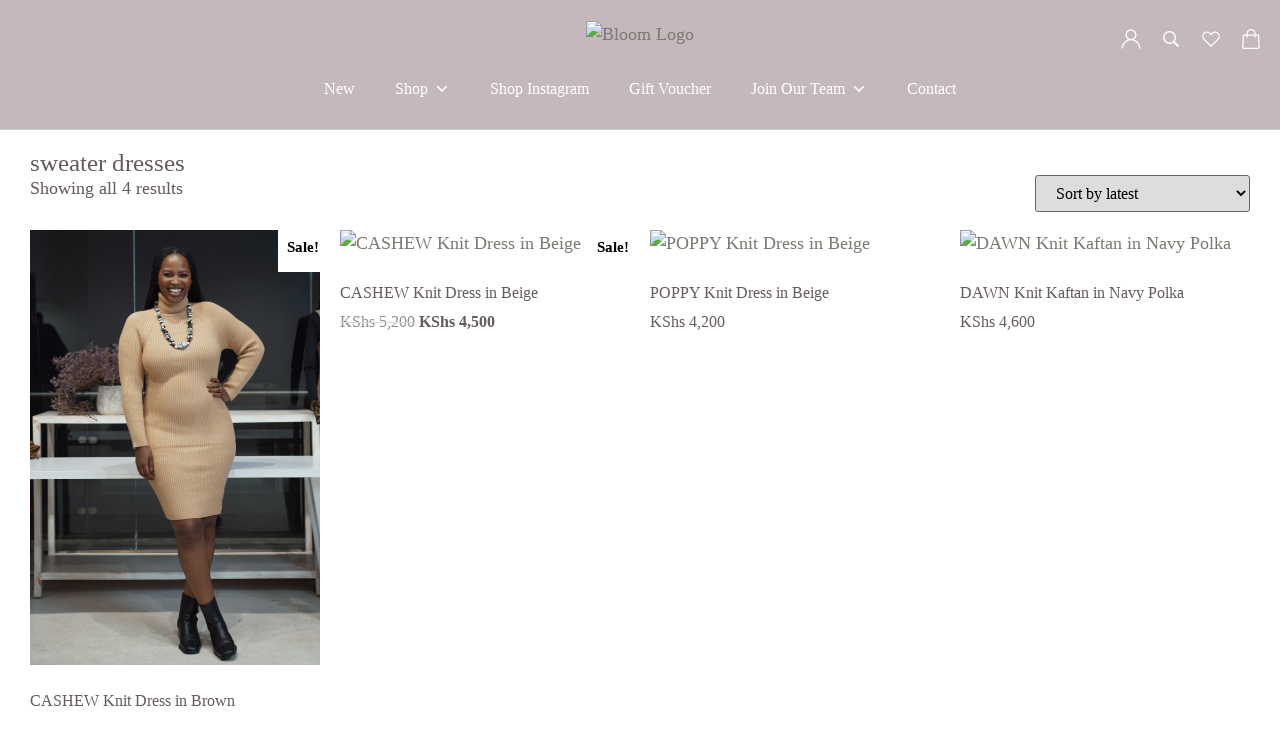

--- FILE ---
content_type: text/html; charset=UTF-8
request_url: https://bloomkenya.co.ke/tag/sweater-dresses/
body_size: 38549
content:
<!doctype html>
<html dir="ltr" lang="en-US" prefix="og: https://ogp.me/ns#">
<head>
	<meta charset="UTF-8">
	<meta name="viewport" content="width=device-width, initial-scale=1">
	<link rel="profile" href="https://gmpg.org/xfn/11">
					<script>document.documentElement.className = document.documentElement.className + ' yes-js js_active js'</script>
			<title>sweater dresses - Bloom Kenya</title>

		<!-- All in One SEO 4.9.2 - aioseo.com -->
	<meta name="robots" content="max-image-preview:large" />
	<link rel="canonical" href="https://bloomkenya.co.ke/tag/sweater-dresses/" />
	<meta name="generator" content="All in One SEO (AIOSEO) 4.9.2" />
		<script type="application/ld+json" class="aioseo-schema">
			{"@context":"https:\/\/schema.org","@graph":[{"@type":"BreadcrumbList","@id":"https:\/\/bloomkenya.co.ke\/tag\/sweater-dresses\/#breadcrumblist","itemListElement":[{"@type":"ListItem","@id":"https:\/\/bloomkenya.co.ke#listItem","position":1,"name":"Home","item":"https:\/\/bloomkenya.co.ke","nextItem":{"@type":"ListItem","@id":"https:\/\/bloomkenya.co.ke\/shop\/#listItem","name":"Shop"}},{"@type":"ListItem","@id":"https:\/\/bloomkenya.co.ke\/shop\/#listItem","position":2,"name":"Shop","item":"https:\/\/bloomkenya.co.ke\/shop\/","nextItem":{"@type":"ListItem","@id":"https:\/\/bloomkenya.co.ke\/tag\/sweater-dresses\/#listItem","name":"sweater dresses"},"previousItem":{"@type":"ListItem","@id":"https:\/\/bloomkenya.co.ke#listItem","name":"Home"}},{"@type":"ListItem","@id":"https:\/\/bloomkenya.co.ke\/tag\/sweater-dresses\/#listItem","position":3,"name":"sweater dresses","previousItem":{"@type":"ListItem","@id":"https:\/\/bloomkenya.co.ke\/shop\/#listItem","name":"Shop"}}]},{"@type":"CollectionPage","@id":"https:\/\/bloomkenya.co.ke\/tag\/sweater-dresses\/#collectionpage","url":"https:\/\/bloomkenya.co.ke\/tag\/sweater-dresses\/","name":"sweater dresses - Bloom Kenya","inLanguage":"en-US","isPartOf":{"@id":"https:\/\/bloomkenya.co.ke\/#website"},"breadcrumb":{"@id":"https:\/\/bloomkenya.co.ke\/tag\/sweater-dresses\/#breadcrumblist"}},{"@type":"Organization","@id":"https:\/\/bloomkenya.co.ke\/#organization","name":"Bloom Kenya","description":"A collection of comfortable, lush and timeless knitwear","url":"https:\/\/bloomkenya.co.ke\/","email":"bloominkenya@gmail.com","telephone":"+254714866568","logo":{"@type":"ImageObject","url":"https:\/\/bloomkenya.co.ke\/wp-content\/uploads\/2024\/10\/Bloom-colour.webp","@id":"https:\/\/bloomkenya.co.ke\/tag\/sweater-dresses\/#organizationLogo","width":740,"height":295},"image":{"@id":"https:\/\/bloomkenya.co.ke\/tag\/sweater-dresses\/#organizationLogo"},"sameAs":["https:\/\/www.instagram.com\/bloom_kenya\/"]},{"@type":"WebSite","@id":"https:\/\/bloomkenya.co.ke\/#website","url":"https:\/\/bloomkenya.co.ke\/","name":"Bloom Kenya","inLanguage":"en-US","publisher":{"@id":"https:\/\/bloomkenya.co.ke\/#organization"}}]}
		</script>
		<!-- All in One SEO -->

<link rel='dns-prefetch' href='//cdnjs.cloudflare.com' />
<link rel="alternate" type="application/rss+xml" title="Bloom Kenya &raquo; Feed" href="https://bloomkenya.co.ke/feed/" />
<link rel="alternate" type="application/rss+xml" title="Bloom Kenya &raquo; Comments Feed" href="https://bloomkenya.co.ke/comments/feed/" />
<link rel="alternate" type="application/rss+xml" title="Bloom Kenya &raquo; sweater dresses Tag Feed" href="https://bloomkenya.co.ke/tag/sweater-dresses/feed/" />
<style id='wp-img-auto-sizes-contain-inline-css'>
img:is([sizes=auto i],[sizes^="auto," i]){contain-intrinsic-size:3000px 1500px}
/*# sourceURL=wp-img-auto-sizes-contain-inline-css */
</style>

<link rel='stylesheet' id='sbi_styles-css' href='https://bloomkenya.co.ke/wp-content/plugins/instagram-feed/css/sbi-styles.min.css?ver=6.10.0' media='all' />
<link rel='stylesheet' id='layerslider-css' href='https://bloomkenya.co.ke/wp-content/plugins/LayerSlider/assets/static/layerslider/css/layerslider.css?ver=7.14.0' media='all' />
<style id='wp-emoji-styles-inline-css'>

	img.wp-smiley, img.emoji {
		display: inline !important;
		border: none !important;
		box-shadow: none !important;
		height: 1em !important;
		width: 1em !important;
		margin: 0 0.07em !important;
		vertical-align: -0.1em !important;
		background: none !important;
		padding: 0 !important;
	}
/*# sourceURL=wp-emoji-styles-inline-css */
</style>
<link rel='stylesheet' id='wp-block-library-css' href='https://bloomkenya.co.ke/wp-includes/css/dist/block-library/style.min.css?ver=6.9' media='all' />
<link rel='stylesheet' id='aioseo/css/src/vue/standalone/blocks/table-of-contents/global.scss-css' href='https://bloomkenya.co.ke/wp-content/plugins/all-in-one-seo-pack/dist/Lite/assets/css/table-of-contents/global.e90f6d47.css?ver=4.9.2' media='all' />
<link rel='stylesheet' id='yith-wcwl-add-to-wishlist-css' href='https://bloomkenya.co.ke/wp-content/plugins/yith-woocommerce-wishlist/assets/css/frontend/add-to-wishlist.css?ver=4.11.0' media='all' />
<style id='yith-wcwl-add-to-wishlist-inline-css'>
 :root { --add-to-wishlist-icon-color: #000000; --added-to-wishlist-icon-color: rgb(204,178,161); --color-add-to-wishlist-background: #333333; --color-add-to-wishlist-text: #FFFFFF; --color-add-to-wishlist-border: #333333; --color-add-to-wishlist-background-hover: #333333; --color-add-to-wishlist-text-hover: #FFFFFF; --color-add-to-wishlist-border-hover: #333333; --rounded-corners-radius: 16px; --color-add-to-cart-background: #333333; --color-add-to-cart-text: #FFFFFF; --color-add-to-cart-border: #333333; --color-add-to-cart-background-hover: #4F4F4F; --color-add-to-cart-text-hover: #FFFFFF; --color-add-to-cart-border-hover: #4F4F4F; --add-to-cart-rounded-corners-radius: 16px; --color-button-style-1-background: #333333; --color-button-style-1-text: #FFFFFF; --color-button-style-1-border: #333333; --color-button-style-1-background-hover: #4F4F4F; --color-button-style-1-text-hover: #FFFFFF; --color-button-style-1-border-hover: #4F4F4F; --color-button-style-2-background: #333333; --color-button-style-2-text: #FFFFFF; --color-button-style-2-border: #333333; --color-button-style-2-background-hover: #4F4F4F; --color-button-style-2-text-hover: #FFFFFF; --color-button-style-2-border-hover: #4F4F4F; --color-wishlist-table-background: #ffffff; --color-wishlist-table-text: #6d6c6c; --color-wishlist-table-border: #cccccc; --color-headers-background: #F4F4F4; --color-share-button-color: #FFFFFF; --color-share-button-color-hover: rgb(204,178,161); --color-fb-button-background: #39599E; --color-fb-button-background-hover: #595A5A; --color-tw-button-background: #45AFE2; --color-tw-button-background-hover: #595A5A; --color-pr-button-background: #AB2E31; --color-pr-button-background-hover: #595A5A; --color-em-button-background: #FBB102; --color-em-button-background-hover: #595A5A; --color-wa-button-background: #00A901; --color-wa-button-background-hover: #595A5A; --feedback-duration: 3s }  .yith-wcwl-add-to-wishlist-button {
    font-size: 18px;
color: rgb(204, 178, 161);
}
.yith-wcwl-add-to-wishlist-button:hover {
  color: #fff;
}

a.product_type_variable.add_to_cart_button.add_to_cart.alt:hover {
            background-color: #BB967F !important;
              border: 1px solid #BB967F !important;
        border-radius: 0px;
  color: #fff;
    }


a.product_type_variation.add_to_cart_button.ajax_add_to_cart.add_to_cart.alt:hover {
    background-color: #BB967F !important;
    border: 1px solid #BB967F !important;
    border-radius: 0px;
  color: #fff;
}


table.wishlist_table .wishlist-items-wrapper td.product-add-to-cart a:hover {
            background-color: #BB967 !important;
              border: 1px solid #BB967 !important;
        border-radius: 0px;
  color: #fff;
    }


a.product_type_variation.add_to_cart_button.ajax_add_to_cart.add_to_cart.alt:hover {
            background-color: #BB967 !important;
              border: 1px solid #BB967 !important;
        border-radius: 0px;
  color: #fff;
    }


@media screen and (min-width: 768px) {
    table.wishlist_table .wishlist-items-wrapper td.product-add-to-cart a {
        color: #000000;
        border: 1px solid #000000;
        border-radius: 0px;
        padding: 15px 30px 15px 30px;
        max-width: 139PX ! IMPORTANT;
        display: flex ! IMPORTANT;
    }

.wishlist_table .product-stock-status span.wishlist-in-stock {
    color: #BB967F;
}

}


ins {
    text-decoration: none;
}



span.yith-wcwl-add-to-wishlist-button__label:hover {
    color: #BB967F  !IMPORTANT ;
}


.yith-wcwl-add-to-wishlist-button:not(.yith-wcwl-add-to-wishlist-button--themed-button) svg.yith-wcwl-add-to-wishlist-button-icon:hover {
    color: #BB967F !IMPORTANT;
}











/* Tablet (≤768px) */
@media (max-width: 768px) {
  .wishlist-title h2 {
    font-size: 1.5rem;
  }

  .product-thumbnail {
    max-width: 120px;
  }

  .product-name h3 {
    font-size: 1.1rem;
  }

  .item-details-table,
  .additional-info {
    font-size: 0.85rem;
  }

  .product-add-to-cart a,
  .product-remove a {
    padding: 7px 12px;
    font-size: 0.85rem;
  }
}

/* Mobile (≤576px) */
@media (max-width: 576px) {
  .yith-wcwl-form {
    padding: 5px;
  }
.product_type_variation.add_to_cart_button.ajax_add_to_cart.add_to_cart.alt {
  background: #000;
  color: #fff;
}

  .wishlist-title h2 {
    font-size: 1.3rem;
  }

  .show-title-form {
    font-size: 0.9rem;
    padding: 6px 10px;
  }

  .hidden-title-form input[type="text"] {
    max-width: 100%;
  }

  .product-thumbnail {
    max-width: 100px;
  }

  .product-name h3 {
    font-size: 1rem;
  }

  .item-details-table tr,
  .additional-info tr {
    flex-direction: column;
    align-items: flex-start;
  }

  .item-details-table .label,
  .additional-info .label {
    flex: 0 0 100%;
    margin-bottom: 5px;
  }

  .item-details-table .value,
  .additional-info .value {
    flex: 0 0 100%;
    text-align: left;
  }

  .product-add-to-cart,
  .product-remove {
    display: flex;
    justify-content: center;
    margin-top: 10px;
  }

  .product-add-to-cart a,
  .product-remove a {
    width: 100%;
    padding: 8px;
    font-size: 0.9rem;
  }

ul.shop_table.cart.wishlist_table.wishlist_view.responsive.mobile {
    padding: 0px;
}
}
/*# sourceURL=yith-wcwl-add-to-wishlist-inline-css */
</style>
<link rel='stylesheet' id='jquery-selectBox-css' href='https://bloomkenya.co.ke/wp-content/plugins/yith-woocommerce-wishlist/assets/css/jquery.selectBox.css?ver=1.2.0' media='all' />
<link rel='stylesheet' id='woocommerce_prettyPhoto_css-css' href='//bloomkenya.co.ke/wp-content/plugins/woocommerce/assets/css/prettyPhoto.css?ver=3.1.6' media='all' />
<link rel='stylesheet' id='yith-wcwl-main-css' href='https://bloomkenya.co.ke/wp-content/plugins/yith-woocommerce-wishlist/assets/css/style.css?ver=4.11.0' media='all' />
<style id='yith-wcwl-main-inline-css'>
 :root { --add-to-wishlist-icon-color: #000000; --added-to-wishlist-icon-color: rgb(204,178,161); --color-add-to-wishlist-background: #333333; --color-add-to-wishlist-text: #FFFFFF; --color-add-to-wishlist-border: #333333; --color-add-to-wishlist-background-hover: #333333; --color-add-to-wishlist-text-hover: #FFFFFF; --color-add-to-wishlist-border-hover: #333333; --rounded-corners-radius: 16px; --color-add-to-cart-background: #333333; --color-add-to-cart-text: #FFFFFF; --color-add-to-cart-border: #333333; --color-add-to-cart-background-hover: #4F4F4F; --color-add-to-cart-text-hover: #FFFFFF; --color-add-to-cart-border-hover: #4F4F4F; --add-to-cart-rounded-corners-radius: 16px; --color-button-style-1-background: #333333; --color-button-style-1-text: #FFFFFF; --color-button-style-1-border: #333333; --color-button-style-1-background-hover: #4F4F4F; --color-button-style-1-text-hover: #FFFFFF; --color-button-style-1-border-hover: #4F4F4F; --color-button-style-2-background: #333333; --color-button-style-2-text: #FFFFFF; --color-button-style-2-border: #333333; --color-button-style-2-background-hover: #4F4F4F; --color-button-style-2-text-hover: #FFFFFF; --color-button-style-2-border-hover: #4F4F4F; --color-wishlist-table-background: #ffffff; --color-wishlist-table-text: #6d6c6c; --color-wishlist-table-border: #cccccc; --color-headers-background: #F4F4F4; --color-share-button-color: #FFFFFF; --color-share-button-color-hover: rgb(204,178,161); --color-fb-button-background: #39599E; --color-fb-button-background-hover: #595A5A; --color-tw-button-background: #45AFE2; --color-tw-button-background-hover: #595A5A; --color-pr-button-background: #AB2E31; --color-pr-button-background-hover: #595A5A; --color-em-button-background: #FBB102; --color-em-button-background-hover: #595A5A; --color-wa-button-background: #00A901; --color-wa-button-background-hover: #595A5A; --feedback-duration: 3s }  .yith-wcwl-add-to-wishlist-button {
    font-size: 18px;
color: rgb(204, 178, 161);
}
.yith-wcwl-add-to-wishlist-button:hover {
  color: #fff;
}

a.product_type_variable.add_to_cart_button.add_to_cart.alt:hover {
            background-color: #BB967F !important;
              border: 1px solid #BB967F !important;
        border-radius: 0px;
  color: #fff;
    }


a.product_type_variation.add_to_cart_button.ajax_add_to_cart.add_to_cart.alt:hover {
    background-color: #BB967F !important;
    border: 1px solid #BB967F !important;
    border-radius: 0px;
  color: #fff;
}


table.wishlist_table .wishlist-items-wrapper td.product-add-to-cart a:hover {
            background-color: #BB967 !important;
              border: 1px solid #BB967 !important;
        border-radius: 0px;
  color: #fff;
    }


a.product_type_variation.add_to_cart_button.ajax_add_to_cart.add_to_cart.alt:hover {
            background-color: #BB967 !important;
              border: 1px solid #BB967 !important;
        border-radius: 0px;
  color: #fff;
    }


@media screen and (min-width: 768px) {
    table.wishlist_table .wishlist-items-wrapper td.product-add-to-cart a {
        color: #000000;
        border: 1px solid #000000;
        border-radius: 0px;
        padding: 15px 30px 15px 30px;
        max-width: 139PX ! IMPORTANT;
        display: flex ! IMPORTANT;
    }

.wishlist_table .product-stock-status span.wishlist-in-stock {
    color: #BB967F;
}

}


ins {
    text-decoration: none;
}



span.yith-wcwl-add-to-wishlist-button__label:hover {
    color: #BB967F  !IMPORTANT ;
}


.yith-wcwl-add-to-wishlist-button:not(.yith-wcwl-add-to-wishlist-button--themed-button) svg.yith-wcwl-add-to-wishlist-button-icon:hover {
    color: #BB967F !IMPORTANT;
}











/* Tablet (≤768px) */
@media (max-width: 768px) {
  .wishlist-title h2 {
    font-size: 1.5rem;
  }

  .product-thumbnail {
    max-width: 120px;
  }

  .product-name h3 {
    font-size: 1.1rem;
  }

  .item-details-table,
  .additional-info {
    font-size: 0.85rem;
  }

  .product-add-to-cart a,
  .product-remove a {
    padding: 7px 12px;
    font-size: 0.85rem;
  }
}

/* Mobile (≤576px) */
@media (max-width: 576px) {
  .yith-wcwl-form {
    padding: 5px;
  }
.product_type_variation.add_to_cart_button.ajax_add_to_cart.add_to_cart.alt {
  background: #000;
  color: #fff;
}

  .wishlist-title h2 {
    font-size: 1.3rem;
  }

  .show-title-form {
    font-size: 0.9rem;
    padding: 6px 10px;
  }

  .hidden-title-form input[type="text"] {
    max-width: 100%;
  }

  .product-thumbnail {
    max-width: 100px;
  }

  .product-name h3 {
    font-size: 1rem;
  }

  .item-details-table tr,
  .additional-info tr {
    flex-direction: column;
    align-items: flex-start;
  }

  .item-details-table .label,
  .additional-info .label {
    flex: 0 0 100%;
    margin-bottom: 5px;
  }

  .item-details-table .value,
  .additional-info .value {
    flex: 0 0 100%;
    text-align: left;
  }

  .product-add-to-cart,
  .product-remove {
    display: flex;
    justify-content: center;
    margin-top: 10px;
  }

  .product-add-to-cart a,
  .product-remove a {
    width: 100%;
    padding: 8px;
    font-size: 0.9rem;
  }

ul.shop_table.cart.wishlist_table.wishlist_view.responsive.mobile {
    padding: 0px;
}
}
/*# sourceURL=yith-wcwl-main-inline-css */
</style>
<style id='global-styles-inline-css'>
:root{--wp--preset--aspect-ratio--square: 1;--wp--preset--aspect-ratio--4-3: 4/3;--wp--preset--aspect-ratio--3-4: 3/4;--wp--preset--aspect-ratio--3-2: 3/2;--wp--preset--aspect-ratio--2-3: 2/3;--wp--preset--aspect-ratio--16-9: 16/9;--wp--preset--aspect-ratio--9-16: 9/16;--wp--preset--color--black: #000000;--wp--preset--color--cyan-bluish-gray: #abb8c3;--wp--preset--color--white: #ffffff;--wp--preset--color--pale-pink: #f78da7;--wp--preset--color--vivid-red: #cf2e2e;--wp--preset--color--luminous-vivid-orange: #ff6900;--wp--preset--color--luminous-vivid-amber: #fcb900;--wp--preset--color--light-green-cyan: #7bdcb5;--wp--preset--color--vivid-green-cyan: #00d084;--wp--preset--color--pale-cyan-blue: #8ed1fc;--wp--preset--color--vivid-cyan-blue: #0693e3;--wp--preset--color--vivid-purple: #9b51e0;--wp--preset--gradient--vivid-cyan-blue-to-vivid-purple: linear-gradient(135deg,rgb(6,147,227) 0%,rgb(155,81,224) 100%);--wp--preset--gradient--light-green-cyan-to-vivid-green-cyan: linear-gradient(135deg,rgb(122,220,180) 0%,rgb(0,208,130) 100%);--wp--preset--gradient--luminous-vivid-amber-to-luminous-vivid-orange: linear-gradient(135deg,rgb(252,185,0) 0%,rgb(255,105,0) 100%);--wp--preset--gradient--luminous-vivid-orange-to-vivid-red: linear-gradient(135deg,rgb(255,105,0) 0%,rgb(207,46,46) 100%);--wp--preset--gradient--very-light-gray-to-cyan-bluish-gray: linear-gradient(135deg,rgb(238,238,238) 0%,rgb(169,184,195) 100%);--wp--preset--gradient--cool-to-warm-spectrum: linear-gradient(135deg,rgb(74,234,220) 0%,rgb(151,120,209) 20%,rgb(207,42,186) 40%,rgb(238,44,130) 60%,rgb(251,105,98) 80%,rgb(254,248,76) 100%);--wp--preset--gradient--blush-light-purple: linear-gradient(135deg,rgb(255,206,236) 0%,rgb(152,150,240) 100%);--wp--preset--gradient--blush-bordeaux: linear-gradient(135deg,rgb(254,205,165) 0%,rgb(254,45,45) 50%,rgb(107,0,62) 100%);--wp--preset--gradient--luminous-dusk: linear-gradient(135deg,rgb(255,203,112) 0%,rgb(199,81,192) 50%,rgb(65,88,208) 100%);--wp--preset--gradient--pale-ocean: linear-gradient(135deg,rgb(255,245,203) 0%,rgb(182,227,212) 50%,rgb(51,167,181) 100%);--wp--preset--gradient--electric-grass: linear-gradient(135deg,rgb(202,248,128) 0%,rgb(113,206,126) 100%);--wp--preset--gradient--midnight: linear-gradient(135deg,rgb(2,3,129) 0%,rgb(40,116,252) 100%);--wp--preset--font-size--small: 13px;--wp--preset--font-size--medium: 20px;--wp--preset--font-size--large: 36px;--wp--preset--font-size--x-large: 42px;--wp--preset--spacing--20: 0.44rem;--wp--preset--spacing--30: 0.67rem;--wp--preset--spacing--40: 1rem;--wp--preset--spacing--50: 1.5rem;--wp--preset--spacing--60: 2.25rem;--wp--preset--spacing--70: 3.38rem;--wp--preset--spacing--80: 5.06rem;--wp--preset--shadow--natural: 6px 6px 9px rgba(0, 0, 0, 0.2);--wp--preset--shadow--deep: 12px 12px 50px rgba(0, 0, 0, 0.4);--wp--preset--shadow--sharp: 6px 6px 0px rgba(0, 0, 0, 0.2);--wp--preset--shadow--outlined: 6px 6px 0px -3px rgb(255, 255, 255), 6px 6px rgb(0, 0, 0);--wp--preset--shadow--crisp: 6px 6px 0px rgb(0, 0, 0);}:root { --wp--style--global--content-size: 800px;--wp--style--global--wide-size: 1200px; }:where(body) { margin: 0; }.wp-site-blocks > .alignleft { float: left; margin-right: 2em; }.wp-site-blocks > .alignright { float: right; margin-left: 2em; }.wp-site-blocks > .aligncenter { justify-content: center; margin-left: auto; margin-right: auto; }:where(.wp-site-blocks) > * { margin-block-start: 24px; margin-block-end: 0; }:where(.wp-site-blocks) > :first-child { margin-block-start: 0; }:where(.wp-site-blocks) > :last-child { margin-block-end: 0; }:root { --wp--style--block-gap: 24px; }:root :where(.is-layout-flow) > :first-child{margin-block-start: 0;}:root :where(.is-layout-flow) > :last-child{margin-block-end: 0;}:root :where(.is-layout-flow) > *{margin-block-start: 24px;margin-block-end: 0;}:root :where(.is-layout-constrained) > :first-child{margin-block-start: 0;}:root :where(.is-layout-constrained) > :last-child{margin-block-end: 0;}:root :where(.is-layout-constrained) > *{margin-block-start: 24px;margin-block-end: 0;}:root :where(.is-layout-flex){gap: 24px;}:root :where(.is-layout-grid){gap: 24px;}.is-layout-flow > .alignleft{float: left;margin-inline-start: 0;margin-inline-end: 2em;}.is-layout-flow > .alignright{float: right;margin-inline-start: 2em;margin-inline-end: 0;}.is-layout-flow > .aligncenter{margin-left: auto !important;margin-right: auto !important;}.is-layout-constrained > .alignleft{float: left;margin-inline-start: 0;margin-inline-end: 2em;}.is-layout-constrained > .alignright{float: right;margin-inline-start: 2em;margin-inline-end: 0;}.is-layout-constrained > .aligncenter{margin-left: auto !important;margin-right: auto !important;}.is-layout-constrained > :where(:not(.alignleft):not(.alignright):not(.alignfull)){max-width: var(--wp--style--global--content-size);margin-left: auto !important;margin-right: auto !important;}.is-layout-constrained > .alignwide{max-width: var(--wp--style--global--wide-size);}body .is-layout-flex{display: flex;}.is-layout-flex{flex-wrap: wrap;align-items: center;}.is-layout-flex > :is(*, div){margin: 0;}body .is-layout-grid{display: grid;}.is-layout-grid > :is(*, div){margin: 0;}body{padding-top: 0px;padding-right: 0px;padding-bottom: 0px;padding-left: 0px;}a:where(:not(.wp-element-button)){text-decoration: underline;}:root :where(.wp-element-button, .wp-block-button__link){background-color: #32373c;border-width: 0;color: #fff;font-family: inherit;font-size: inherit;font-style: inherit;font-weight: inherit;letter-spacing: inherit;line-height: inherit;padding-top: calc(0.667em + 2px);padding-right: calc(1.333em + 2px);padding-bottom: calc(0.667em + 2px);padding-left: calc(1.333em + 2px);text-decoration: none;text-transform: inherit;}.has-black-color{color: var(--wp--preset--color--black) !important;}.has-cyan-bluish-gray-color{color: var(--wp--preset--color--cyan-bluish-gray) !important;}.has-white-color{color: var(--wp--preset--color--white) !important;}.has-pale-pink-color{color: var(--wp--preset--color--pale-pink) !important;}.has-vivid-red-color{color: var(--wp--preset--color--vivid-red) !important;}.has-luminous-vivid-orange-color{color: var(--wp--preset--color--luminous-vivid-orange) !important;}.has-luminous-vivid-amber-color{color: var(--wp--preset--color--luminous-vivid-amber) !important;}.has-light-green-cyan-color{color: var(--wp--preset--color--light-green-cyan) !important;}.has-vivid-green-cyan-color{color: var(--wp--preset--color--vivid-green-cyan) !important;}.has-pale-cyan-blue-color{color: var(--wp--preset--color--pale-cyan-blue) !important;}.has-vivid-cyan-blue-color{color: var(--wp--preset--color--vivid-cyan-blue) !important;}.has-vivid-purple-color{color: var(--wp--preset--color--vivid-purple) !important;}.has-black-background-color{background-color: var(--wp--preset--color--black) !important;}.has-cyan-bluish-gray-background-color{background-color: var(--wp--preset--color--cyan-bluish-gray) !important;}.has-white-background-color{background-color: var(--wp--preset--color--white) !important;}.has-pale-pink-background-color{background-color: var(--wp--preset--color--pale-pink) !important;}.has-vivid-red-background-color{background-color: var(--wp--preset--color--vivid-red) !important;}.has-luminous-vivid-orange-background-color{background-color: var(--wp--preset--color--luminous-vivid-orange) !important;}.has-luminous-vivid-amber-background-color{background-color: var(--wp--preset--color--luminous-vivid-amber) !important;}.has-light-green-cyan-background-color{background-color: var(--wp--preset--color--light-green-cyan) !important;}.has-vivid-green-cyan-background-color{background-color: var(--wp--preset--color--vivid-green-cyan) !important;}.has-pale-cyan-blue-background-color{background-color: var(--wp--preset--color--pale-cyan-blue) !important;}.has-vivid-cyan-blue-background-color{background-color: var(--wp--preset--color--vivid-cyan-blue) !important;}.has-vivid-purple-background-color{background-color: var(--wp--preset--color--vivid-purple) !important;}.has-black-border-color{border-color: var(--wp--preset--color--black) !important;}.has-cyan-bluish-gray-border-color{border-color: var(--wp--preset--color--cyan-bluish-gray) !important;}.has-white-border-color{border-color: var(--wp--preset--color--white) !important;}.has-pale-pink-border-color{border-color: var(--wp--preset--color--pale-pink) !important;}.has-vivid-red-border-color{border-color: var(--wp--preset--color--vivid-red) !important;}.has-luminous-vivid-orange-border-color{border-color: var(--wp--preset--color--luminous-vivid-orange) !important;}.has-luminous-vivid-amber-border-color{border-color: var(--wp--preset--color--luminous-vivid-amber) !important;}.has-light-green-cyan-border-color{border-color: var(--wp--preset--color--light-green-cyan) !important;}.has-vivid-green-cyan-border-color{border-color: var(--wp--preset--color--vivid-green-cyan) !important;}.has-pale-cyan-blue-border-color{border-color: var(--wp--preset--color--pale-cyan-blue) !important;}.has-vivid-cyan-blue-border-color{border-color: var(--wp--preset--color--vivid-cyan-blue) !important;}.has-vivid-purple-border-color{border-color: var(--wp--preset--color--vivid-purple) !important;}.has-vivid-cyan-blue-to-vivid-purple-gradient-background{background: var(--wp--preset--gradient--vivid-cyan-blue-to-vivid-purple) !important;}.has-light-green-cyan-to-vivid-green-cyan-gradient-background{background: var(--wp--preset--gradient--light-green-cyan-to-vivid-green-cyan) !important;}.has-luminous-vivid-amber-to-luminous-vivid-orange-gradient-background{background: var(--wp--preset--gradient--luminous-vivid-amber-to-luminous-vivid-orange) !important;}.has-luminous-vivid-orange-to-vivid-red-gradient-background{background: var(--wp--preset--gradient--luminous-vivid-orange-to-vivid-red) !important;}.has-very-light-gray-to-cyan-bluish-gray-gradient-background{background: var(--wp--preset--gradient--very-light-gray-to-cyan-bluish-gray) !important;}.has-cool-to-warm-spectrum-gradient-background{background: var(--wp--preset--gradient--cool-to-warm-spectrum) !important;}.has-blush-light-purple-gradient-background{background: var(--wp--preset--gradient--blush-light-purple) !important;}.has-blush-bordeaux-gradient-background{background: var(--wp--preset--gradient--blush-bordeaux) !important;}.has-luminous-dusk-gradient-background{background: var(--wp--preset--gradient--luminous-dusk) !important;}.has-pale-ocean-gradient-background{background: var(--wp--preset--gradient--pale-ocean) !important;}.has-electric-grass-gradient-background{background: var(--wp--preset--gradient--electric-grass) !important;}.has-midnight-gradient-background{background: var(--wp--preset--gradient--midnight) !important;}.has-small-font-size{font-size: var(--wp--preset--font-size--small) !important;}.has-medium-font-size{font-size: var(--wp--preset--font-size--medium) !important;}.has-large-font-size{font-size: var(--wp--preset--font-size--large) !important;}.has-x-large-font-size{font-size: var(--wp--preset--font-size--x-large) !important;}
:root :where(.wp-block-pullquote){font-size: 1.5em;line-height: 1.6;}
/*# sourceURL=global-styles-inline-css */
</style>
<link rel='stylesheet' id='woocommerce-layout-css' href='https://bloomkenya.co.ke/wp-content/plugins/woocommerce/assets/css/woocommerce-layout.css?ver=10.4.3' media='all' />
<link rel='stylesheet' id='woocommerce-smallscreen-css' href='https://bloomkenya.co.ke/wp-content/plugins/woocommerce/assets/css/woocommerce-smallscreen.css?ver=10.4.3' media='only screen and (max-width: 768px)' />
<link rel='stylesheet' id='woocommerce-general-css' href='https://bloomkenya.co.ke/wp-content/plugins/woocommerce/assets/css/woocommerce.css?ver=10.4.3' media='all' />
<style id='woocommerce-inline-inline-css'>
.woocommerce form .form-row .required { visibility: visible; }
/*# sourceURL=woocommerce-inline-inline-css */
</style>
<link rel='stylesheet' id='aws-style-css' href='https://bloomkenya.co.ke/wp-content/plugins/advanced-woo-search/assets/css/common.min.css?ver=3.50' media='all' />
<link rel='stylesheet' id='megamenu-css' href='https://bloomkenya.co.ke/wp-content/uploads/maxmegamenu/style.css?ver=50b8ca' media='all' />
<link rel='stylesheet' id='dashicons-css' href='https://bloomkenya.co.ke/wp-includes/css/dashicons.min.css?ver=6.9' media='all' />
<style id='dashicons-inline-css'>
[data-font="Dashicons"]:before {font-family: 'Dashicons' !important;content: attr(data-icon) !important;speak: none !important;font-weight: normal !important;font-variant: normal !important;text-transform: none !important;line-height: 1 !important;font-style: normal !important;-webkit-font-smoothing: antialiased !important;-moz-osx-font-smoothing: grayscale !important;}
/*# sourceURL=dashicons-inline-css */
</style>
<link rel='stylesheet' id='woo-variation-swatches-css' href='https://bloomkenya.co.ke/wp-content/plugins/woo-variation-swatches/assets/css/frontend.min.css?ver=1764843678' media='all' />
<style id='woo-variation-swatches-inline-css'>
:root {
--wvs-tick:url("data:image/svg+xml;utf8,%3Csvg filter='drop-shadow(0px 0px 2px rgb(0 0 0 / .8))' xmlns='http://www.w3.org/2000/svg'  viewBox='0 0 30 30'%3E%3Cpath fill='none' stroke='%23000000' stroke-linecap='round' stroke-linejoin='round' stroke-width='4' d='M4 16L11 23 27 7'/%3E%3C/svg%3E");

--wvs-cross:url("data:image/svg+xml;utf8,%3Csvg filter='drop-shadow(0px 0px 5px rgb(255 255 255 / .6))' xmlns='http://www.w3.org/2000/svg' width='72px' height='72px' viewBox='0 0 24 24'%3E%3Cpath fill='none' stroke='%23c4b8bd' stroke-linecap='round' stroke-width='0.6' d='M5 5L19 19M19 5L5 19'/%3E%3C/svg%3E");
--wvs-single-product-item-width:30px;
--wvs-single-product-item-height:30px;
--wvs-single-product-item-font-size:12px}
/*# sourceURL=woo-variation-swatches-inline-css */
</style>
<link rel='stylesheet' id='parent-style-css' href='https://bloomkenya.co.ke/wp-content/themes/hello-elementor/style.css?ver=6.9' media='all' />
<link rel='stylesheet' id='font-awesome-css' href='https://bloomkenya.co.ke/wp-content/plugins/elementor/assets/lib/font-awesome/css/font-awesome.min.css?ver=4.7.0' media='all' />
<style id='font-awesome-inline-css'>
[data-font="FontAwesome"]:before {font-family: 'FontAwesome' !important;content: attr(data-icon) !important;speak: none !important;font-weight: normal !important;font-variant: normal !important;text-transform: none !important;line-height: 1 !important;font-style: normal !important;-webkit-font-smoothing: antialiased !important;-moz-osx-font-smoothing: grayscale !important;}
/*# sourceURL=font-awesome-inline-css */
</style>
<link rel='stylesheet' id='fontawesome-css' href='https://cdnjs.cloudflare.com/ajax/libs/font-awesome/6.0.0/css/all.min.css?ver=6.9' media='all' />
<link rel='stylesheet' id='hello-elementor-css' href='https://bloomkenya.co.ke/wp-content/themes/hello-elementor/assets/css/reset.css?ver=3.4.5' media='all' />
<link rel='stylesheet' id='hello-elementor-theme-style-css' href='https://bloomkenya.co.ke/wp-content/themes/hello-elementor/assets/css/theme.css?ver=3.4.5' media='all' />
<link rel='stylesheet' id='hello-elementor-header-footer-css' href='https://bloomkenya.co.ke/wp-content/themes/hello-elementor/assets/css/header-footer.css?ver=3.4.5' media='all' />
<link rel='stylesheet' id='elementor-frontend-css' href='https://bloomkenya.co.ke/wp-content/plugins/elementor/assets/css/frontend.min.css?ver=3.34.0' media='all' />
<link rel='stylesheet' id='widget-image-css' href='https://bloomkenya.co.ke/wp-content/plugins/elementor/assets/css/widget-image.min.css?ver=3.34.0' media='all' />
<link rel='stylesheet' id='widget-social-icons-css' href='https://bloomkenya.co.ke/wp-content/plugins/elementor/assets/css/widget-social-icons.min.css?ver=3.34.0' media='all' />
<link rel='stylesheet' id='e-apple-webkit-css' href='https://bloomkenya.co.ke/wp-content/plugins/elementor/assets/css/conditionals/apple-webkit.min.css?ver=3.34.0' media='all' />
<link rel='stylesheet' id='e-sticky-css' href='https://bloomkenya.co.ke/wp-content/plugins/pro-elements/assets/css/modules/sticky.min.css?ver=3.33.2' media='all' />
<link rel='stylesheet' id='widget-heading-css' href='https://bloomkenya.co.ke/wp-content/plugins/elementor/assets/css/widget-heading.min.css?ver=3.34.0' media='all' />
<link rel='stylesheet' id='widget-icon-list-css' href='https://bloomkenya.co.ke/wp-content/plugins/elementor/assets/css/widget-icon-list.min.css?ver=3.34.0' media='all' />
<link rel='stylesheet' id='widget-woocommerce-products-css' href='https://bloomkenya.co.ke/wp-content/plugins/pro-elements/assets/css/widget-woocommerce-products.min.css?ver=3.33.2' media='all' />
<link rel='stylesheet' id='widget-woocommerce-products-archive-css' href='https://bloomkenya.co.ke/wp-content/plugins/pro-elements/assets/css/widget-woocommerce-products-archive.min.css?ver=3.33.2' media='all' />
<link rel='stylesheet' id='elementor-icons-css' href='https://bloomkenya.co.ke/wp-content/plugins/elementor/assets/lib/eicons/css/elementor-icons.min.css?ver=5.45.0' media='all' />
<link rel='stylesheet' id='elementor-post-7286-css' href='https://bloomkenya.co.ke/wp-content/uploads/elementor/css/post-7286.css?ver=1766427168' media='all' />
<link rel='stylesheet' id='sbistyles-css' href='https://bloomkenya.co.ke/wp-content/plugins/instagram-feed/css/sbi-styles.min.css?ver=6.10.0' media='all' />
<link rel='stylesheet' id='elementor-post-7256-css' href='https://bloomkenya.co.ke/wp-content/uploads/elementor/css/post-7256.css?ver=1766426923' media='all' />
<link rel='stylesheet' id='elementor-post-7440-css' href='https://bloomkenya.co.ke/wp-content/uploads/elementor/css/post-7440.css?ver=1766426785' media='all' />
<link rel='stylesheet' id='elementor-post-7333-css' href='https://bloomkenya.co.ke/wp-content/uploads/elementor/css/post-7333.css?ver=1766426785' media='all' />
<link rel='stylesheet' id='fkcart-style-css' href='https://bloomkenya.co.ke/wp-content/plugins/cart-for-woocommerce/assets/css/style.min.css?ver=1.9.1' media='all' />
<style id='fkcart-style-inline-css'>

		:root {
			--fkcart-primary-bg-color: #000000;
			--fkcart-primary-font-color: #ffffff;
			--fkcart-primary-text-color: #000000;
			--fkcart-secondary-text-color: #000000;
			--fkcart-strike-through-price-text-color: #E15334;
			--fkcart-saving-text-price-color: #5BA238;
			--fkcart-coupon-text-price-color: #5BA238;
			--fkcart-accent-color: #bb967f;
			--fkcart-border-color: #eaeaec;
			--fkcart-error-color: #B00C0C;
			--fkcart-error-bg-color: #FFF0F0;
			--fkcart-reward-color: #f1b51e;
			
			--fkcart-progress-bar-icon-color: #353030;
			--fkcart-progress-bar-active-icon-color: #ffffff;
			--fkcart-progress-bar-bg-color-active-icon: #2DA815;
			--fkcart-progress-bar-active-color: #2DA815;
			
			--fkcart-bg-color: #ffffff;
			--fkcart-slider-desktop-width: 450px;
			--fkcart-slider-mobile-width: 100%;
			--fkcart-animation-duration: 0.4s;
			--fkcart-panel-color:#E6F1F7;
			--fkcart-color-black: #000000;
			--fkcart-success-color: #5BA238;
			--fkcart-success-bg-color: #EFF6EB;
			--fkcart-toggle-bg-color: #ffffff;
			--fkcart-toggle-icon-color: #000000;
			--fkcart-toggle-count-bg-color: #bb967f;
			--fkcart-toggle-count-font-color: #ffffff;
			--fkcart-progressbar-active-color: #0170b9;
			
			--fkcart-toggle-border-radius: 50%;
			--fkcart-toggle-size: 36;
			--fkcart-border-radius: 0px; 
			--fkcart-menu-icon-size: 35px;
			--fkcart-menu-text-size: 16px;
		}
#fkcart-modal .fkcart-item-wrap .fkcart--item .fkcart-image-wrapper img {
 display: inline-block;
 height: auto;
 border-radius: 0px;
 border: none;
}


a.fkcart-select-options {
 display: none;
}


#fkcart-modal .fkcart-item-wrap .fkcart--item .fkcart-item-title {
 font-size: 12px;
 text-transform: uppercase;
}

#fkcart-modal .fkcart-item-wrap .fkcart--item .fkcart-item-meta-content .fkcart-attr-wrap .fkcart-attr-value {
 font-size: 12px;
 text-transform: uppercase;
 font-weight: 800;
}

#fkcart-modal .fkcart-item-wrap .fkcart--item .fkcart-item-meta-content .fkcart-attr-wrap .fkcart-attr-key {
 /* font-weight: 500; */
 display: none;
}


#fkcart-modal .fkcart-item-wrap .fkcart--item .fkcart-item-meta-content .fkcart-attr-wrap:nth-child(1) {
 display: none;
}


#fkcart-modal .fkcart-item-wrap .fkcart--item .fkcart-remove-item {
 background: #655c6017;
 color: #000000;
 width: 15px;
 border-radius: 0%;
 }

#fkcart-modal .fkcart-item-wrap .fkcart--item .fkcart-remove-item:hover {
 color: #bb967f;
}

#fkcart-modal .fkcart-quantity-selector {
 border-radius: 0px;
 }

#fkcart-modal .fkcart-checkout-wrap #fkcart-checkout-button .fkcart-checkout--text {
 text-transform: uppercase;
}

#fkcart-modal .fkcart-item-wrap .fkcart--item .fkcart-image-wrapper {
 width: 100px;
 flex: 0 0 120px;
 height: auto;
}




#fkcart-modal .fkcart-item-wrap .fkcart--item .fkcart-remove-item span
 {
 background: #000000 !important;
 color: #ffffff !important;
border-radius: 0%;
 }


#fkcart-modal .fkcart-item-wrap .fkcart--item .fkcart-remove-item {
 background: #00000000 !important;
 }

#fkcart-modal .fkcart-coupon-area .fkcart-coupon-input-wrap .fkcart-coupon-button {
 border-radius: 0 0px 0px 0;
 }

#fkcart-modal .fkcart-coupon-area .fkcart-coupon-input-wrap #fkcart-coupon__input
 {
 border-radius: 0px;
 }

#fkcart-modal .fkcart-coupon-area .fkcart-coupon-input-wrap #fkcart-coupon__input:focus
 {
 border-color: #8e7c70;
}
/*# sourceURL=fkcart-style-inline-css */
</style>
<link rel='stylesheet' id='lepopup-style-css' href='https://bloomkenya.co.ke/wp-content/plugins/halfdata-green-popups/css/style.css?ver=7.53' media='all' />
<link rel='stylesheet' id='elementor-icons-shared-0-css' href='https://bloomkenya.co.ke/wp-content/plugins/elementor/assets/lib/font-awesome/css/fontawesome.min.css?ver=5.15.3' media='all' />
<link rel='stylesheet' id='elementor-icons-fa-brands-css' href='https://bloomkenya.co.ke/wp-content/plugins/elementor/assets/lib/font-awesome/css/brands.min.css?ver=5.15.3' media='all' />
<script type="text/template" id="tmpl-variation-template">
	<div class="woocommerce-variation-description">{{{ data.variation.variation_description }}}</div>
	<div class="woocommerce-variation-price">{{{ data.variation.price_html }}}</div>
	<div class="woocommerce-variation-availability">{{{ data.variation.availability_html }}}</div>
</script>
<script type="text/template" id="tmpl-unavailable-variation-template">
	<p role="alert">Sorry, this product is unavailable. Please choose a different combination.</p>
</script>
<script src="https://bloomkenya.co.ke/wp-includes/js/jquery/jquery.min.js?ver=3.7.1" id="jquery-core-js"></script>
<script src="https://bloomkenya.co.ke/wp-includes/js/jquery/jquery-migrate.min.js?ver=3.4.1" id="jquery-migrate-js"></script>
<script id="layerslider-utils-js-extra">
var LS_Meta = {"v":"7.14.0","fixGSAP":"1"};
//# sourceURL=layerslider-utils-js-extra
</script>
<script src="https://bloomkenya.co.ke/wp-content/plugins/LayerSlider/assets/static/layerslider/js/layerslider.utils.js?ver=7.14.0" id="layerslider-utils-js"></script>
<script src="https://bloomkenya.co.ke/wp-content/plugins/LayerSlider/assets/static/layerslider/js/layerslider.kreaturamedia.jquery.js?ver=7.14.0" id="layerslider-js"></script>
<script src="https://bloomkenya.co.ke/wp-content/plugins/LayerSlider/assets/static/layerslider/js/layerslider.transitions.js?ver=7.14.0" id="layerslider-transitions-js"></script>
<script src="https://bloomkenya.co.ke/wp-content/plugins/woocommerce/assets/js/jquery-blockui/jquery.blockUI.min.js?ver=2.7.0-wc.10.4.3" id="wc-jquery-blockui-js" data-wp-strategy="defer"></script>
<script id="wc-add-to-cart-js-extra">
var wc_add_to_cart_params = {"ajax_url":"/wp-admin/admin-ajax.php","wc_ajax_url":"/?wc-ajax=%%endpoint%%","i18n_view_cart":"View cart","cart_url":"https://bloomkenya.co.ke/cart/","is_cart":"","cart_redirect_after_add":"no"};
//# sourceURL=wc-add-to-cart-js-extra
</script>
<script src="https://bloomkenya.co.ke/wp-content/plugins/woocommerce/assets/js/frontend/add-to-cart.min.js?ver=10.4.3" id="wc-add-to-cart-js" defer data-wp-strategy="defer"></script>
<script src="https://bloomkenya.co.ke/wp-content/plugins/woocommerce/assets/js/js-cookie/js.cookie.min.js?ver=2.1.4-wc.10.4.3" id="wc-js-cookie-js" defer data-wp-strategy="defer"></script>
<script id="woocommerce-js-extra">
var woocommerce_params = {"ajax_url":"/wp-admin/admin-ajax.php","wc_ajax_url":"/?wc-ajax=%%endpoint%%","i18n_password_show":"Show password","i18n_password_hide":"Hide password"};
//# sourceURL=woocommerce-js-extra
</script>
<script src="https://bloomkenya.co.ke/wp-content/plugins/woocommerce/assets/js/frontend/woocommerce.min.js?ver=10.4.3" id="woocommerce-js" defer data-wp-strategy="defer"></script>
<script src="https://bloomkenya.co.ke/wp-includes/js/underscore.min.js?ver=1.13.7" id="underscore-js"></script>
<script id="wp-util-js-extra">
var _wpUtilSettings = {"ajax":{"url":"/wp-admin/admin-ajax.php"}};
//# sourceURL=wp-util-js-extra
</script>
<script src="https://bloomkenya.co.ke/wp-includes/js/wp-util.min.js?ver=6.9" id="wp-util-js"></script>
<script id="wc-single-product-js-extra">
var wc_single_product_params = {"i18n_required_rating_text":"Please select a rating","i18n_rating_options":["1 of 5 stars","2 of 5 stars","3 of 5 stars","4 of 5 stars","5 of 5 stars"],"i18n_product_gallery_trigger_text":"View full-screen image gallery","review_rating_required":"no","flexslider":{"rtl":false,"animation":"slide","smoothHeight":true,"directionNav":false,"controlNav":"thumbnails","slideshow":false,"animationSpeed":500,"animationLoop":false,"allowOneSlide":false},"zoom_enabled":"1","zoom_options":[],"photoswipe_enabled":"1","photoswipe_options":{"shareEl":false,"closeOnScroll":false,"history":false,"hideAnimationDuration":0,"showAnimationDuration":0},"flexslider_enabled":"1"};
//# sourceURL=wc-single-product-js-extra
</script>
<script src="https://bloomkenya.co.ke/wp-content/plugins/woocommerce/assets/js/frontend/single-product.min.js?ver=10.4.3" id="wc-single-product-js" defer data-wp-strategy="defer"></script>
<script id="wc-add-to-cart-variation-js-extra">
var wc_add_to_cart_variation_params = {"wc_ajax_url":"/?wc-ajax=%%endpoint%%","i18n_no_matching_variations_text":"Sorry, no products matched your selection. Please choose a different combination.","i18n_make_a_selection_text":"Please select some product options before adding this product to your cart.","i18n_unavailable_text":"Sorry, this product is unavailable. Please choose a different combination.","i18n_reset_alert_text":"Your selection has been reset. Please select some product options before adding this product to your cart."};
//# sourceURL=wc-add-to-cart-variation-js-extra
</script>
<script src="https://bloomkenya.co.ke/wp-content/plugins/woocommerce/assets/js/frontend/add-to-cart-variation.min.js?ver=10.4.3" id="wc-add-to-cart-variation-js" defer data-wp-strategy="defer"></script>
<meta name="generator" content="Powered by LayerSlider 7.14.0 - Build Heros, Sliders, and Popups. Create Animations and Beautiful, Rich Web Content as Easy as Never Before on WordPress." />
<!-- LayerSlider updates and docs at: https://layerslider.com -->
<link rel="https://api.w.org/" href="https://bloomkenya.co.ke/wp-json/" /><link rel="alternate" title="JSON" type="application/json" href="https://bloomkenya.co.ke/wp-json/wp/v2/product_tag/137" /><link rel="EditURI" type="application/rsd+xml" title="RSD" href="https://bloomkenya.co.ke/xmlrpc.php?rsd" />
<meta name="generator" content="WordPress 6.9" />
<meta name="generator" content="WooCommerce 10.4.3" />
    <style>
        .product-image-flipper {
            position: relative;
            width: 100%;
            overflow: hidden;
        }

        .product-image-flipper img {
            width: 100%;
            transition: opacity 0.5s ease;
            display: block;
        }

        .product-image-flipper .secondary-image {
            position: absolute;
            top: 0;
            left: 0;
            opacity: 0;
        }

        .product-image-flipper:hover .secondary-image {
            opacity: 1;
        }

        .product-image-flipper:hover .primary-image {
            opacity: 0;
        }
    </style>
    	<noscript><style>.woocommerce-product-gallery{ opacity: 1 !important; }</style></noscript>
	<meta name="generator" content="Elementor 3.34.0; features: additional_custom_breakpoints; settings: css_print_method-external, google_font-enabled, font_display-auto">
			<style>
				.e-con.e-parent:nth-of-type(n+4):not(.e-lazyloaded):not(.e-no-lazyload),
				.e-con.e-parent:nth-of-type(n+4):not(.e-lazyloaded):not(.e-no-lazyload) * {
					background-image: none !important;
				}
				@media screen and (max-height: 1024px) {
					.e-con.e-parent:nth-of-type(n+3):not(.e-lazyloaded):not(.e-no-lazyload),
					.e-con.e-parent:nth-of-type(n+3):not(.e-lazyloaded):not(.e-no-lazyload) * {
						background-image: none !important;
					}
				}
				@media screen and (max-height: 640px) {
					.e-con.e-parent:nth-of-type(n+2):not(.e-lazyloaded):not(.e-no-lazyload),
					.e-con.e-parent:nth-of-type(n+2):not(.e-lazyloaded):not(.e-no-lazyload) * {
						background-image: none !important;
					}
				}
			</style>
			
		<script>var lepopup_customjs_handlers={};var lepopup_cookie_value="1758025168";var lepopup_events_data={};var lepopup_content_id="{137}{product_tag}";</script><script>function lepopup_add_event(_event,_data){if(typeof _lepopup_add_event == typeof undefined){jQuery(document).ready(function(){_lepopup_add_event(_event,_data);});}else{_lepopup_add_event(_event,_data);}}</script><link rel="icon" href="https://bloomkenya.co.ke/wp-content/uploads/2024/12/cropped-Fav-32x32.png" sizes="32x32" />
<link rel="icon" href="https://bloomkenya.co.ke/wp-content/uploads/2024/12/cropped-Fav-192x192.png" sizes="192x192" />
<link rel="apple-touch-icon" href="https://bloomkenya.co.ke/wp-content/uploads/2024/12/cropped-Fav-180x180.png" />
<meta name="msapplication-TileImage" content="https://bloomkenya.co.ke/wp-content/uploads/2024/12/cropped-Fav-270x270.png" />
<style type="text/css">/** Mega Menu CSS: fs **/</style>
</head>
<body class="archive tax-product_tag term-sweater-dresses term-137 wp-custom-logo wp-embed-responsive wp-theme-hello-elementor wp-child-theme-Bloom theme-hello-elementor woocommerce woocommerce-page woocommerce-no-js mega-menu-menu-1 woo-variation-swatches wvs-behavior-blur wvs-theme-bloom wvs-show-label wvs-tooltip hello-elementor-default elementor-page-7333 elementor-default elementor-template-full-width elementor-kit-7286">


<a class="skip-link screen-reader-text" href="#content">Skip to content</a>

		<header data-elementor-type="header" data-elementor-id="7256" class="elementor elementor-7256 elementor-location-header" data-elementor-post-type="elementor_library">
					<section class="elementor-section elementor-top-section elementor-element elementor-element-611b1c7 elementor-section-full_width elementor-section-content-middle elementor-hidden-mobile elementor-section-height-default elementor-section-height-default" data-id="611b1c7" data-element_type="section" data-settings="{&quot;background_background&quot;:&quot;classic&quot;,&quot;sticky&quot;:&quot;top&quot;,&quot;sticky_on&quot;:[&quot;desktop&quot;,&quot;tablet&quot;,&quot;mobile&quot;],&quot;sticky_offset&quot;:0,&quot;sticky_effects_offset&quot;:0,&quot;sticky_anchor_link_offset&quot;:0}">
						<div class="elementor-container elementor-column-gap-default">
					<div class="elementor-column elementor-col-100 elementor-top-column elementor-element elementor-element-cca40cd" data-id="cca40cd" data-element_type="column">
			<div class="elementor-widget-wrap elementor-element-populated">
						<section class="elementor-section elementor-inner-section elementor-element elementor-element-859dd11 elementor-section-full_width elementor-section-height-default elementor-section-height-default" data-id="859dd11" data-element_type="section">
						<div class="elementor-container elementor-column-gap-default">
					<div class="elementor-column elementor-col-33 elementor-inner-column elementor-element elementor-element-c0f8d4d" data-id="c0f8d4d" data-element_type="column">
			<div class="elementor-widget-wrap">
							</div>
		</div>
				<div class="elementor-column elementor-col-33 elementor-inner-column elementor-element elementor-element-0d8767a" data-id="0d8767a" data-element_type="column">
			<div class="elementor-widget-wrap elementor-element-populated">
						<div class="elementor-element elementor-element-94e57d3 elementor-widget elementor-widget-theme-site-logo elementor-widget-image" data-id="94e57d3" data-element_type="widget" data-widget_type="theme-site-logo.default">
				<div class="elementor-widget-container">
											<a href="https://bloomkenya.co.ke">
			<img src="https://bloomkenya.co.ke/wp-content/uploads/elementor/thumbs/Bloom-Logo-1-1-r7q2ozfwc77391ttvnigdflhajf3375z0s1dg3hzbk.png" title="Bloom Logo" alt="Bloom Logo" loading="lazy" />				</a>
											</div>
				</div>
					</div>
		</div>
				<div class="elementor-column elementor-col-33 elementor-inner-column elementor-element elementor-element-d8dcefb" data-id="d8dcefb" data-element_type="column">
			<div class="elementor-widget-wrap elementor-element-populated">
						<div class="elementor-element elementor-element-ea91087 elementor-shape-circle elementor-grid-4 elementor-widget__width-initial e-grid-align-center elementor-widget elementor-widget-social-icons" data-id="ea91087" data-element_type="widget" id="menu-icons" data-widget_type="social-icons.default">
				<div class="elementor-widget-container">
							<div class="elementor-social-icons-wrapper elementor-grid" role="list">
							<span class="elementor-grid-item" role="listitem">
					<a class="elementor-icon elementor-social-icon elementor-social-icon- elementor-repeater-item-b309b91" href="/my-account">
						<span class="elementor-screen-only"></span>
						<svg xmlns="http://www.w3.org/2000/svg" viewBox="0 0 1007 1063.18"><path d="m503.333 21.333c160.29 0 290.23 129.94 290.23 290.23s-129.94 290.23-290.23 290.23-290.23-129.94-290.23-290.23c.178-160.218 130.012-290.05 290.212-290.23h.017zm0 513.276c123.185 0 223.047-99.862 223.047-223.048s-99.86-223.046-223.047-223.046c-123.185 0-223.047 99.86-223.047 223.047.153 123.124 99.923 222.894 223.032 223.047zm437.226 510.723-16.573-91.906c-37.64-200.81-211.59-350.74-420.557-350.74h-.102.005c-208.766.007-382.597 149.575-420.187 347.4l-.422 2.668-16.527 91.682-66.196-11.913 16.572-91.816c43.91-232.05 245.074-405.182 486.674-405.182 241.856 0 443.19 173.5 486.325 402.827l.48 3.072 16.618 91.996z"></path></svg>					</a>
				</span>
							<span class="elementor-grid-item" role="listitem">
					<a class="elementor-icon elementor-social-icon elementor-social-icon- elementor-repeater-item-21bc16a" href="#" target="_blank">
						<span class="elementor-screen-only"></span>
						<svg xmlns="http://www.w3.org/2000/svg" height="56" viewBox="0 0 56 56" width="56"><path d="m23.957 41.7695c3.8906 0 7.5234-1.2656 10.4766-3.375l11.1093 11.1094c.5156.5156 1.1953.7735 1.8985.7735 1.5234 0 2.625-1.1719 2.625-2.6719 0-.7032-.2342-1.3594-.7502-1.875l-11.0389-11.0626c2.3203-3.0468 3.7031-6.8203 3.7031-10.9218 0-9.9141-8.1094-18.0235-18.0234-18.0235-9.9375 0-18.0234 8.1094-18.0234 18.0235 0 9.914 8.0859 18.0234 18.0234 18.0234zm0-3.8906c-7.7578 0-14.1328-6.3984-14.1328-14.1328s6.375-14.1328 14.1328-14.1328c7.7344 0 14.1328 6.3984 14.1328 14.1328s-6.3984 14.1328-14.1328 14.1328z"></path></svg>					</a>
				</span>
							<span class="elementor-grid-item" role="listitem">
					<a class="elementor-icon elementor-social-icon elementor-social-icon- elementor-repeater-item-55598b0" href="/wishlist">
						<span class="elementor-screen-only"></span>
						<svg xmlns="http://www.w3.org/2000/svg" viewBox="0 0 32 32"><path d="m22.45 6a5.47 5.47 0 0 1 3.91 1.64 5.7 5.7 0 0 1 0 8l-10.36 10.49-10.36-10.49a5.7 5.7 0 0 1 0-8 5.48 5.48 0 0 1 7.82 0l2.54 2.6 2.53-2.58a5.44 5.44 0 0 1 3.92-1.66m0-2a7.47 7.47 0 0 0 -5.34 2.24l-1.11 1.12-1.11-1.12a7.49 7.49 0 0 0 -10.68 0 7.72 7.72 0 0 0 0 10.82l11.79 11.94 11.79-11.94a7.72 7.72 0 0 0 0-10.82 7.49 7.49 0 0 0 -5.34-2.24z"></path><path d="m0 0h32v32h-32z" fill="none"></path></svg>					</a>
				</span>
							<span class="elementor-grid-item" role="listitem">
					<a class="elementor-icon elementor-social-icon elementor-social-icon- elementor-repeater-item-f92bc17" href="#">
						<span class="elementor-screen-only"></span>
						<svg xmlns="http://www.w3.org/2000/svg" height="200" viewBox="704.081 796 200 200" width="200"><path d="m891.876 977.909-6.938-125.811h-34.661v-10.157c0-25.333-20.608-45.941-45.94-45.941s-45.94 20.609-45.94 45.941v10.157h-36.161l-5.969 126.355-.006.219c-.049 4.547 1.758 9.01 4.955 12.239 3.198 3.233 7.641 5.089 12.19 5.089h141.351c4.688 0 9.228-1.953 12.453-5.36 3.224-3.407 4.925-8.047 4.666-12.731zm-121.497-135.968c0-18.725 15.233-33.959 33.958-33.959 18.724 0 33.958 15.234 33.958 33.959v10.157h-67.917v-10.157zm108.128 140.461c-.973 1.026-2.339 1.615-3.751 1.615h-141.351c-1.37 0-2.707-.558-3.672-1.534-.942-.95-1.483-2.257-1.492-3.597l5.423-114.806h24.731v15.173c0 3.309 2.682 5.991 5.991 5.991s5.991-2.682 5.991-5.991v-15.173h67.917v15.173c0 3.309 2.682 5.991 5.991 5.991s5.99-2.682 5.99-5.991v-15.173h23.321l6.313 114.49c.081 1.41-.431 2.807-1.402 3.832z"></path></svg>					</a>
				</span>
					</div>
						</div>
				</div>
					</div>
		</div>
					</div>
		</section>
				<div class="elementor-element elementor-element-69d3fd6 elementor-widget elementor-widget-maxmegamenu" data-id="69d3fd6" data-element_type="widget" data-widget_type="maxmegamenu.default">
				<div class="elementor-widget-container">
					<div id="mega-menu-wrap-menu-1" class="mega-menu-wrap"><div class="mega-menu-toggle"><div class="mega-toggle-blocks-left"><div class='mega-toggle-block mega-menu-toggle-animated-block mega-toggle-block-1' id='mega-toggle-block-1'><button aria-label="Toggle Menu" class="mega-toggle-animated mega-toggle-animated-slider" type="button" aria-expanded="false">
                  <span class="mega-toggle-animated-box">
                    <span class="mega-toggle-animated-inner"></span>
                  </span>
                </button></div></div><div class="mega-toggle-blocks-center"></div><div class="mega-toggle-blocks-right"></div></div><ul id="mega-menu-menu-1" class="mega-menu max-mega-menu mega-menu-horizontal mega-no-js" data-event="hover" data-effect="fade_up" data-effect-speed="200" data-effect-mobile="slide_right" data-effect-speed-mobile="200" data-mobile-force-width="false" data-second-click="go" data-document-click="collapse" data-vertical-behaviour="standard" data-breakpoint="768" data-unbind="true" data-mobile-state="collapse_all" data-mobile-direction="vertical" data-hover-intent-timeout="300" data-hover-intent-interval="100"><li class="mega-menu-item mega-menu-item-type-custom mega-menu-item-object-custom mega-align-bottom-left mega-menu-flyout mega-menu-item-551" id="mega-menu-item-551"><a class="mega-menu-link" href="https://bloomkenya.co.ke/product-category/new/" tabindex="0">New</a></li><li class="mega-mysub-menu mega-menu-item mega-menu-item-type-post_type mega-menu-item-object-page mega-menu-item-has-children mega-menu-megamenu mega-menu-grid mega-align-bottom-left mega-menu-grid mega-menu-item-7183 mysub-menu" id="mega-menu-item-7183"><a class="mega-menu-link" href="https://bloomkenya.co.ke/shop/" aria-expanded="false" tabindex="0">Shop<span class="mega-indicator" aria-hidden="true"></span></a>
<ul class="mega-sub-menu" role='presentation'>
<li class="mega-menu-row" id="mega-menu-7183-0">
	<ul class="mega-sub-menu" style='--columns:12' role='presentation'>
<li class="mega-menu-column mega-menu-columns-3-of-12" style="--columns:12; --span:3" id="mega-menu-7183-0-0">
		<ul class="mega-sub-menu">
<li class="mega-menu-item mega-menu-item-type-taxonomy mega-menu-item-object-product_cat mega-menu-item-1152" id="mega-menu-item-1152"><a class="mega-menu-link" href="https://bloomkenya.co.ke/product-category/tops/">Tops</a></li><li class="mega-menu-item mega-menu-item-type-taxonomy mega-menu-item-object-product_cat mega-menu-item-1496" id="mega-menu-item-1496"><a class="mega-menu-link" href="https://bloomkenya.co.ke/product-category/dresses/">Dresses</a></li><li class="mega-menu-item mega-menu-item-type-taxonomy mega-menu-item-object-product_cat mega-menu-item-1511" id="mega-menu-item-1511"><a class="mega-menu-link" href="https://bloomkenya.co.ke/product-category/cover-ups/">Cover-ups</a></li><li class="mega-menu-item mega-menu-item-type-taxonomy mega-menu-item-object-product_cat mega-menu-item-1497" id="mega-menu-item-1497"><a class="mega-menu-link" href="https://bloomkenya.co.ke/product-category/bottoms-jumpsuits/">Bottoms &amp; Jumpsuits</a></li><li class="mega-menu-item mega-menu-item-type-taxonomy mega-menu-item-object-product_cat mega-menu-item-1510" id="mega-menu-item-1510"><a class="mega-menu-link" href="https://bloomkenya.co.ke/product-category/accessories/">Accessories</a></li><li class="mega-menu-item mega-menu-item-type-taxonomy mega-menu-item-object-product_cat mega-menu-item-6509" id="mega-menu-item-6509"><a class="mega-menu-link" href="https://bloomkenya.co.ke/product-category/sets/">Sets</a></li><li class="mega-menu-item mega-menu-item-type-taxonomy mega-menu-item-object-product_cat mega-menu-item-1153" id="mega-menu-item-1153"><a class="mega-menu-link" href="https://bloomkenya.co.ke/product-category/sale/">Sale</a></li><li class="mega-menu-item mega-menu-item-type-taxonomy mega-menu-item-object-product_cat mega-menu-item-1499" id="mega-menu-item-1499"><a class="mega-menu-link" href="https://bloomkenya.co.ke/product-category/scarves/">Scarves</a></li><li class="mega-menu-item mega-menu-item-type-taxonomy mega-menu-item-object-product_cat mega-menu-item-1492" id="mega-menu-item-1492"><a class="mega-menu-link" href="https://bloomkenya.co.ke/product-category/knits/">Knits</a></li>		</ul>
</li><li class="mega-menu-column mega-menu-columns-3-of-12" style="--columns:12; --span:3" id="mega-menu-7183-0-1">
		<ul class="mega-sub-menu">
<li class="mega-menu-item mega-menu-item-type-widget widget_media_image mega-menu-item-media_image-2" id="mega-menu-item-media_image-2"><a href="https://bloomkenya.co.ke/product-category/dresses/"><img fetchpriority="high" width="540" height="810" src="https://bloomkenya.co.ke/wp-content/uploads/2024/12/sleeveless-fig-dress-13.webp" class="image wp-image-6288  attachment-full size-full" alt="Sleeveless Fig Dress" style="max-width: 100%; height: auto;" decoding="async" srcset="https://bloomkenya.co.ke/wp-content/uploads/2024/12/sleeveless-fig-dress-13.webp 540w, https://bloomkenya.co.ke/wp-content/uploads/2024/12/sleeveless-fig-dress-13-200x300.webp 200w" sizes="(max-width: 540px) 100vw, 540px" /></a></li><li class="mega-menu-item mega-menu-item-type-widget widget_text mega-menu-item-text-2" id="mega-menu-item-text-2">			<div class="textwidget"><p><strong>SHOP DRESS</strong></p>
</div>
		</li>		</ul>
</li><li class="mega-menu-column mega-menu-columns-3-of-12" style="--columns:12; --span:3" id="mega-menu-7183-0-2">
		<ul class="mega-sub-menu">
<li class="mega-menu-item mega-menu-item-type-widget widget_media_image mega-menu-item-media_image-3" id="mega-menu-item-media_image-3"><a href="https://bloomkenya.co.ke/product-category/sets/"><img width="540" height="810" src="https://bloomkenya.co.ke/wp-content/uploads/2025/09/jasmin-set-06.webp" class="image wp-image-9843  attachment-full size-full" alt="Jasmin Set" style="max-width: 100%; height: auto;" decoding="async" srcset="https://bloomkenya.co.ke/wp-content/uploads/2025/09/jasmin-set-06.webp 540w, https://bloomkenya.co.ke/wp-content/uploads/2025/09/jasmin-set-06-200x300.webp 200w" sizes="(max-width: 540px) 100vw, 540px" /></a></li><li class="mega-menu-item mega-menu-item-type-widget widget_text mega-menu-item-text-3" id="mega-menu-item-text-3">			<div class="textwidget"><p><strong>DISCOVER SETS</strong></p>
</div>
		</li>		</ul>
</li>	</ul>
</li></ul>
</li><li class="mega-menu-item mega-menu-item-type-post_type mega-menu-item-object-page mega-align-bottom-left mega-menu-flyout mega-menu-item-553" id="mega-menu-item-553"><a class="mega-menu-link" href="https://bloomkenya.co.ke/shop-instagram/" tabindex="0">Shop Instagram</a></li><li class="mega-menu-item mega-menu-item-type-custom mega-menu-item-object-custom mega-align-bottom-left mega-menu-flyout mega-menu-item-1960" id="mega-menu-item-1960"><a class="mega-menu-link" href="https://bloomkenya.co.ke/product/gift-voucher/" tabindex="0">Gift Voucher</a></li><li class="mega-join-menu mega-menu-item mega-menu-item-type-post_type mega-menu-item-object-page mega-menu-item-has-children mega-align-bottom-left mega-menu-flyout mega-menu-item-6717 join-menu" id="mega-menu-item-6717"><a class="mega-menu-link" href="https://bloomkenya.co.ke/join-our-team/" aria-expanded="false" tabindex="0">Join Our Team<span class="mega-indicator" aria-hidden="true"></span></a>
<ul class="mega-sub-menu">
<li class="mega-fashion-retail mega-menu-item mega-menu-item-type-post_type mega-menu-item-object-page mega-menu-item-6722 fashion-retail" id="mega-menu-item-6722"><a class="mega-menu-link" href="https://bloomkenya.co.ke/fashion-retail-sales-manager/">Fashion Retail Sales Manager</a></li><li class="mega-social-media mega-menu-item mega-menu-item-type-post_type mega-menu-item-object-page mega-menu-item-6723 social-media" id="mega-menu-item-6723"><a class="mega-menu-link" href="https://bloomkenya.co.ke/social-media-digital-content-coordinator/">Social Media &#038; Digital Content Coordinator</a></li><li class="mega-menu-item mega-menu-item-type-post_type mega-menu-item-object-page mega-menu-item-6725" id="mega-menu-item-6725"><a class="mega-menu-link" href="https://bloomkenya.co.ke/fashion-designer/">Fashion Designer</a></li></ul>
</li><li class="mega-menu-item mega-menu-item-type-post_type mega-menu-item-object-page mega-align-bottom-left mega-menu-flyout mega-menu-item-640" id="mega-menu-item-640"><a class="mega-menu-link" href="https://bloomkenya.co.ke/contact/" tabindex="0">Contact</a></li></ul></div>				</div>
				</div>
					</div>
		</div>
					</div>
		</section>
				<section class="elementor-section elementor-top-section elementor-element elementor-element-25702fd elementor-section-full_width elementor-section-content-middle elementor-hidden-desktop elementor-hidden-tablet elementor-section-height-default elementor-section-height-default" data-id="25702fd" data-element_type="section" data-settings="{&quot;background_background&quot;:&quot;classic&quot;,&quot;sticky&quot;:&quot;top&quot;,&quot;sticky_on&quot;:[&quot;desktop&quot;,&quot;tablet&quot;,&quot;mobile&quot;],&quot;sticky_offset&quot;:0,&quot;sticky_effects_offset&quot;:0,&quot;sticky_anchor_link_offset&quot;:0}">
						<div class="elementor-container elementor-column-gap-default">
					<div class="elementor-column elementor-col-100 elementor-top-column elementor-element elementor-element-980e658" data-id="980e658" data-element_type="column">
			<div class="elementor-widget-wrap elementor-element-populated">
						<section class="elementor-section elementor-inner-section elementor-element elementor-element-85de4c7 elementor-section-full_width elementor-section-height-default elementor-section-height-default" data-id="85de4c7" data-element_type="section">
						<div class="elementor-container elementor-column-gap-default">
					<div class="elementor-column elementor-col-33 elementor-inner-column elementor-element elementor-element-70a046d" data-id="70a046d" data-element_type="column">
			<div class="elementor-widget-wrap elementor-element-populated">
						<div class="elementor-element elementor-element-4f9ca9a elementor-widget-mobile__width-initial elementor-widget elementor-widget-maxmegamenu" data-id="4f9ca9a" data-element_type="widget" data-widget_type="maxmegamenu.default">
				<div class="elementor-widget-container">
					<div id="mega-menu-wrap-menu-1" class="mega-menu-wrap"><div class="mega-menu-toggle"><div class="mega-toggle-blocks-left"><div class='mega-toggle-block mega-menu-toggle-animated-block mega-toggle-block-1' id='mega-toggle-block-1'><button aria-label="Toggle Menu" class="mega-toggle-animated mega-toggle-animated-slider" type="button" aria-expanded="false">
                  <span class="mega-toggle-animated-box">
                    <span class="mega-toggle-animated-inner"></span>
                  </span>
                </button></div></div><div class="mega-toggle-blocks-center"></div><div class="mega-toggle-blocks-right"></div></div><ul id="mega-menu-menu-1" class="mega-menu max-mega-menu mega-menu-horizontal mega-no-js" data-event="hover" data-effect="fade_up" data-effect-speed="200" data-effect-mobile="slide_right" data-effect-speed-mobile="200" data-mobile-force-width="false" data-second-click="go" data-document-click="collapse" data-vertical-behaviour="standard" data-breakpoint="768" data-unbind="true" data-mobile-state="collapse_all" data-mobile-direction="vertical" data-hover-intent-timeout="300" data-hover-intent-interval="100"><li class="mega-menu-item mega-menu-item-type-custom mega-menu-item-object-custom mega-align-bottom-left mega-menu-flyout mega-menu-item-551" id="mega-menu-item-551"><a class="mega-menu-link" href="https://bloomkenya.co.ke/product-category/new/" tabindex="0">New</a></li><li class="mega-mysub-menu mega-menu-item mega-menu-item-type-post_type mega-menu-item-object-page mega-menu-item-has-children mega-menu-megamenu mega-menu-grid mega-align-bottom-left mega-menu-grid mega-menu-item-7183 mysub-menu" id="mega-menu-item-7183"><a class="mega-menu-link" href="https://bloomkenya.co.ke/shop/" aria-expanded="false" tabindex="0">Shop<span class="mega-indicator" aria-hidden="true"></span></a>
<ul class="mega-sub-menu" role='presentation'>
<li class="mega-menu-row" id="mega-menu-7183-0">
	<ul class="mega-sub-menu" style='--columns:12' role='presentation'>
<li class="mega-menu-column mega-menu-columns-3-of-12" style="--columns:12; --span:3" id="mega-menu-7183-0-0">
		<ul class="mega-sub-menu">
<li class="mega-menu-item mega-menu-item-type-taxonomy mega-menu-item-object-product_cat mega-menu-item-1152" id="mega-menu-item-1152"><a class="mega-menu-link" href="https://bloomkenya.co.ke/product-category/tops/">Tops</a></li><li class="mega-menu-item mega-menu-item-type-taxonomy mega-menu-item-object-product_cat mega-menu-item-1496" id="mega-menu-item-1496"><a class="mega-menu-link" href="https://bloomkenya.co.ke/product-category/dresses/">Dresses</a></li><li class="mega-menu-item mega-menu-item-type-taxonomy mega-menu-item-object-product_cat mega-menu-item-1511" id="mega-menu-item-1511"><a class="mega-menu-link" href="https://bloomkenya.co.ke/product-category/cover-ups/">Cover-ups</a></li><li class="mega-menu-item mega-menu-item-type-taxonomy mega-menu-item-object-product_cat mega-menu-item-1497" id="mega-menu-item-1497"><a class="mega-menu-link" href="https://bloomkenya.co.ke/product-category/bottoms-jumpsuits/">Bottoms &amp; Jumpsuits</a></li><li class="mega-menu-item mega-menu-item-type-taxonomy mega-menu-item-object-product_cat mega-menu-item-1510" id="mega-menu-item-1510"><a class="mega-menu-link" href="https://bloomkenya.co.ke/product-category/accessories/">Accessories</a></li><li class="mega-menu-item mega-menu-item-type-taxonomy mega-menu-item-object-product_cat mega-menu-item-6509" id="mega-menu-item-6509"><a class="mega-menu-link" href="https://bloomkenya.co.ke/product-category/sets/">Sets</a></li><li class="mega-menu-item mega-menu-item-type-taxonomy mega-menu-item-object-product_cat mega-menu-item-1153" id="mega-menu-item-1153"><a class="mega-menu-link" href="https://bloomkenya.co.ke/product-category/sale/">Sale</a></li><li class="mega-menu-item mega-menu-item-type-taxonomy mega-menu-item-object-product_cat mega-menu-item-1499" id="mega-menu-item-1499"><a class="mega-menu-link" href="https://bloomkenya.co.ke/product-category/scarves/">Scarves</a></li><li class="mega-menu-item mega-menu-item-type-taxonomy mega-menu-item-object-product_cat mega-menu-item-1492" id="mega-menu-item-1492"><a class="mega-menu-link" href="https://bloomkenya.co.ke/product-category/knits/">Knits</a></li>		</ul>
</li><li class="mega-menu-column mega-menu-columns-3-of-12" style="--columns:12; --span:3" id="mega-menu-7183-0-1">
		<ul class="mega-sub-menu">
<li class="mega-menu-item mega-menu-item-type-widget widget_media_image mega-menu-item-media_image-2" id="mega-menu-item-media_image-2"><a href="https://bloomkenya.co.ke/product-category/dresses/"><img fetchpriority="high" width="540" height="810" src="https://bloomkenya.co.ke/wp-content/uploads/2024/12/sleeveless-fig-dress-13.webp" class="image wp-image-6288  attachment-full size-full" alt="Sleeveless Fig Dress" style="max-width: 100%; height: auto;" decoding="async" srcset="https://bloomkenya.co.ke/wp-content/uploads/2024/12/sleeveless-fig-dress-13.webp 540w, https://bloomkenya.co.ke/wp-content/uploads/2024/12/sleeveless-fig-dress-13-200x300.webp 200w" sizes="(max-width: 540px) 100vw, 540px" /></a></li><li class="mega-menu-item mega-menu-item-type-widget widget_text mega-menu-item-text-2" id="mega-menu-item-text-2">			<div class="textwidget"><p><strong>SHOP DRESS</strong></p>
</div>
		</li>		</ul>
</li><li class="mega-menu-column mega-menu-columns-3-of-12" style="--columns:12; --span:3" id="mega-menu-7183-0-2">
		<ul class="mega-sub-menu">
<li class="mega-menu-item mega-menu-item-type-widget widget_media_image mega-menu-item-media_image-3" id="mega-menu-item-media_image-3"><a href="https://bloomkenya.co.ke/product-category/sets/"><img width="540" height="810" src="https://bloomkenya.co.ke/wp-content/uploads/2025/09/jasmin-set-06.webp" class="image wp-image-9843  attachment-full size-full" alt="Jasmin Set" style="max-width: 100%; height: auto;" decoding="async" srcset="https://bloomkenya.co.ke/wp-content/uploads/2025/09/jasmin-set-06.webp 540w, https://bloomkenya.co.ke/wp-content/uploads/2025/09/jasmin-set-06-200x300.webp 200w" sizes="(max-width: 540px) 100vw, 540px" /></a></li><li class="mega-menu-item mega-menu-item-type-widget widget_text mega-menu-item-text-3" id="mega-menu-item-text-3">			<div class="textwidget"><p><strong>DISCOVER SETS</strong></p>
</div>
		</li>		</ul>
</li>	</ul>
</li></ul>
</li><li class="mega-menu-item mega-menu-item-type-post_type mega-menu-item-object-page mega-align-bottom-left mega-menu-flyout mega-menu-item-553" id="mega-menu-item-553"><a class="mega-menu-link" href="https://bloomkenya.co.ke/shop-instagram/" tabindex="0">Shop Instagram</a></li><li class="mega-menu-item mega-menu-item-type-custom mega-menu-item-object-custom mega-align-bottom-left mega-menu-flyout mega-menu-item-1960" id="mega-menu-item-1960"><a class="mega-menu-link" href="https://bloomkenya.co.ke/product/gift-voucher/" tabindex="0">Gift Voucher</a></li><li class="mega-join-menu mega-menu-item mega-menu-item-type-post_type mega-menu-item-object-page mega-menu-item-has-children mega-align-bottom-left mega-menu-flyout mega-menu-item-6717 join-menu" id="mega-menu-item-6717"><a class="mega-menu-link" href="https://bloomkenya.co.ke/join-our-team/" aria-expanded="false" tabindex="0">Join Our Team<span class="mega-indicator" aria-hidden="true"></span></a>
<ul class="mega-sub-menu">
<li class="mega-fashion-retail mega-menu-item mega-menu-item-type-post_type mega-menu-item-object-page mega-menu-item-6722 fashion-retail" id="mega-menu-item-6722"><a class="mega-menu-link" href="https://bloomkenya.co.ke/fashion-retail-sales-manager/">Fashion Retail Sales Manager</a></li><li class="mega-social-media mega-menu-item mega-menu-item-type-post_type mega-menu-item-object-page mega-menu-item-6723 social-media" id="mega-menu-item-6723"><a class="mega-menu-link" href="https://bloomkenya.co.ke/social-media-digital-content-coordinator/">Social Media &#038; Digital Content Coordinator</a></li><li class="mega-menu-item mega-menu-item-type-post_type mega-menu-item-object-page mega-menu-item-6725" id="mega-menu-item-6725"><a class="mega-menu-link" href="https://bloomkenya.co.ke/fashion-designer/">Fashion Designer</a></li></ul>
</li><li class="mega-menu-item mega-menu-item-type-post_type mega-menu-item-object-page mega-align-bottom-left mega-menu-flyout mega-menu-item-640" id="mega-menu-item-640"><a class="mega-menu-link" href="https://bloomkenya.co.ke/contact/" tabindex="0">Contact</a></li></ul></div>				</div>
				</div>
					</div>
		</div>
				<div class="elementor-column elementor-col-33 elementor-inner-column elementor-element elementor-element-24a903a" data-id="24a903a" data-element_type="column">
			<div class="elementor-widget-wrap elementor-element-populated">
						<div class="elementor-element elementor-element-6af4007 elementor-widget__width-initial elementor-widget-mobile__width-initial elementor-widget elementor-widget-theme-site-logo elementor-widget-image" data-id="6af4007" data-element_type="widget" data-widget_type="theme-site-logo.default">
				<div class="elementor-widget-container">
											<a href="https://bloomkenya.co.ke">
			<img width="531" height="125" src="https://bloomkenya.co.ke/wp-content/uploads/2025/04/Bloom-Logo-1-1.png" class="attachment-full size-full wp-image-8630" alt="Bloom Logo" srcset="https://bloomkenya.co.ke/wp-content/uploads/2025/04/Bloom-Logo-1-1.png 531w, https://bloomkenya.co.ke/wp-content/uploads/2025/04/Bloom-Logo-1-1-300x71.png 300w, https://bloomkenya.co.ke/wp-content/uploads/2025/04/elementor/thumbs/Bloom-Logo-1-1-r7q2ozfwc77391ttvnigdflhajf3375z0s1dg3hzbk.png 170w" sizes="(max-width: 531px) 100vw, 531px" />				</a>
											</div>
				</div>
					</div>
		</div>
				<div class="elementor-column elementor-col-33 elementor-inner-column elementor-element elementor-element-22cd42d" data-id="22cd42d" data-element_type="column">
			<div class="elementor-widget-wrap elementor-element-populated">
						<div class="elementor-element elementor-element-bbbc6be elementor-shape-circle elementor-grid-4 elementor-widget__width-initial elementor-widget-mobile__width-initial e-grid-align-mobile-right e-grid-align-center elementor-widget elementor-widget-social-icons" data-id="bbbc6be" data-element_type="widget" id="menu-icons" data-widget_type="social-icons.default">
				<div class="elementor-widget-container">
							<div class="elementor-social-icons-wrapper elementor-grid" role="list">
							<span class="elementor-grid-item" role="listitem">
					<a class="elementor-icon elementor-social-icon elementor-social-icon- elementor-repeater-item-b309b91" href="/my-account">
						<span class="elementor-screen-only"></span>
						<svg xmlns="http://www.w3.org/2000/svg" viewBox="0 0 1007 1063.18"><path d="m503.333 21.333c160.29 0 290.23 129.94 290.23 290.23s-129.94 290.23-290.23 290.23-290.23-129.94-290.23-290.23c.178-160.218 130.012-290.05 290.212-290.23h.017zm0 513.276c123.185 0 223.047-99.862 223.047-223.048s-99.86-223.046-223.047-223.046c-123.185 0-223.047 99.86-223.047 223.047.153 123.124 99.923 222.894 223.032 223.047zm437.226 510.723-16.573-91.906c-37.64-200.81-211.59-350.74-420.557-350.74h-.102.005c-208.766.007-382.597 149.575-420.187 347.4l-.422 2.668-16.527 91.682-66.196-11.913 16.572-91.816c43.91-232.05 245.074-405.182 486.674-405.182 241.856 0 443.19 173.5 486.325 402.827l.48 3.072 16.618 91.996z"></path></svg>					</a>
				</span>
							<span class="elementor-grid-item" role="listitem">
					<a class="elementor-icon elementor-social-icon elementor-social-icon- elementor-repeater-item-21bc16a" href="#" target="_blank">
						<span class="elementor-screen-only"></span>
						<svg xmlns="http://www.w3.org/2000/svg" height="56" viewBox="0 0 56 56" width="56"><path d="m23.957 41.7695c3.8906 0 7.5234-1.2656 10.4766-3.375l11.1093 11.1094c.5156.5156 1.1953.7735 1.8985.7735 1.5234 0 2.625-1.1719 2.625-2.6719 0-.7032-.2342-1.3594-.7502-1.875l-11.0389-11.0626c2.3203-3.0468 3.7031-6.8203 3.7031-10.9218 0-9.9141-8.1094-18.0235-18.0234-18.0235-9.9375 0-18.0234 8.1094-18.0234 18.0235 0 9.914 8.0859 18.0234 18.0234 18.0234zm0-3.8906c-7.7578 0-14.1328-6.3984-14.1328-14.1328s6.375-14.1328 14.1328-14.1328c7.7344 0 14.1328 6.3984 14.1328 14.1328s-6.3984 14.1328-14.1328 14.1328z"></path></svg>					</a>
				</span>
							<span class="elementor-grid-item" role="listitem">
					<a class="elementor-icon elementor-social-icon elementor-social-icon- elementor-repeater-item-55598b0" href="/wishlist">
						<span class="elementor-screen-only"></span>
						<svg xmlns="http://www.w3.org/2000/svg" viewBox="0 0 32 32"><path d="m22.45 6a5.47 5.47 0 0 1 3.91 1.64 5.7 5.7 0 0 1 0 8l-10.36 10.49-10.36-10.49a5.7 5.7 0 0 1 0-8 5.48 5.48 0 0 1 7.82 0l2.54 2.6 2.53-2.58a5.44 5.44 0 0 1 3.92-1.66m0-2a7.47 7.47 0 0 0 -5.34 2.24l-1.11 1.12-1.11-1.12a7.49 7.49 0 0 0 -10.68 0 7.72 7.72 0 0 0 0 10.82l11.79 11.94 11.79-11.94a7.72 7.72 0 0 0 0-10.82 7.49 7.49 0 0 0 -5.34-2.24z"></path><path d="m0 0h32v32h-32z" fill="none"></path></svg>					</a>
				</span>
							<span class="elementor-grid-item" role="listitem">
					<a class="elementor-icon elementor-social-icon elementor-social-icon- elementor-repeater-item-f92bc17" href="#">
						<span class="elementor-screen-only"></span>
						<svg xmlns="http://www.w3.org/2000/svg" height="200" viewBox="704.081 796 200 200" width="200"><path d="m891.876 977.909-6.938-125.811h-34.661v-10.157c0-25.333-20.608-45.941-45.94-45.941s-45.94 20.609-45.94 45.941v10.157h-36.161l-5.969 126.355-.006.219c-.049 4.547 1.758 9.01 4.955 12.239 3.198 3.233 7.641 5.089 12.19 5.089h141.351c4.688 0 9.228-1.953 12.453-5.36 3.224-3.407 4.925-8.047 4.666-12.731zm-121.497-135.968c0-18.725 15.233-33.959 33.958-33.959 18.724 0 33.958 15.234 33.958 33.959v10.157h-67.917v-10.157zm108.128 140.461c-.973 1.026-2.339 1.615-3.751 1.615h-141.351c-1.37 0-2.707-.558-3.672-1.534-.942-.95-1.483-2.257-1.492-3.597l5.423-114.806h24.731v15.173c0 3.309 2.682 5.991 5.991 5.991s5.991-2.682 5.991-5.991v-15.173h67.917v15.173c0 3.309 2.682 5.991 5.991 5.991s5.99-2.682 5.99-5.991v-15.173h23.321l6.313 114.49c.081 1.41-.431 2.807-1.402 3.832z"></path></svg>					</a>
				</span>
					</div>
						</div>
				</div>
					</div>
		</div>
					</div>
		</section>
					</div>
		</div>
					</div>
		</section>
				</header>
				<div data-elementor-type="product-archive" data-elementor-id="7333" class="elementor elementor-7333 elementor-location-archive product" data-elementor-post-type="elementor_library">
					<section class="elementor-section elementor-top-section elementor-element elementor-element-a1f096a elementor-section-full_width elementor-section-height-default elementor-section-height-default" data-id="a1f096a" data-element_type="section">
						<div class="elementor-container elementor-column-gap-default">
					<div class="elementor-column elementor-col-100 elementor-top-column elementor-element elementor-element-07aaaa1" data-id="07aaaa1" data-element_type="column">
			<div class="elementor-widget-wrap elementor-element-populated">
						<div class="elementor-element elementor-element-b2a7abc elementor-widget elementor-widget-theme-archive-title elementor-page-title elementor-widget-heading" data-id="b2a7abc" data-element_type="widget" data-widget_type="theme-archive-title.default">
				<div class="elementor-widget-container">
					<h1 class="elementor-heading-title elementor-size-default"><a href="https://bloomkenya.co.ke/tag/sweater-dresses/">sweater dresses</a></h1>				</div>
				</div>
				<div class="elementor-element elementor-element-4613c2d elementor-product-loop-item--align-center elementor-products-grid elementor-wc-products elementor-show-pagination-border-yes elementor-widget elementor-widget-wc-archive-products" data-id="4613c2d" data-element_type="widget" data-widget_type="wc-archive-products.default">
				<div class="elementor-widget-container">
					<div class="woocommerce columns-4 "><div class="woocommerce-notices-wrapper"></div><p class="woocommerce-result-count" role="alert" aria-relevant="all" data-is-sorted-by="true">
	Showing all 4 results<span class="screen-reader-text">Sorted by latest</span></p>
<form class="woocommerce-ordering" method="get">
		<select
		name="orderby"
		class="orderby"
					aria-label="Shop order"
			>
					<option value="popularity" >Sort by popularity</option>
					<option value="rating" >Sort by average rating</option>
					<option value="date"  selected='selected'>Sort by latest</option>
					<option value="price" >Sort by price: low to high</option>
					<option value="price-desc" >Sort by price: high to low</option>
			</select>
	<input type="hidden" name="paged" value="1" />
	</form>
<ul class="products elementor-grid columns-4">
<li class="product type-product post-4015 status-publish first instock product_cat-dresses product_cat-knits product_tag-bloom-kenya product_tag-cold-weather-fashion product_tag-fashion product_tag-knits-dresses product_tag-sweater-dresses product_tag-sweater-weather has-post-thumbnail sale shipping-taxable purchasable product-type-variable has-default-attributes">
	<a href="https://bloomkenya.co.ke/product/cashew-knit-dress-in-brown/" class="woocommerce-LoopProduct-link woocommerce-loop-product__link">
	<span class="onsale">Sale!</span>
	<div class="product-image-flipper"><img class="primary-image" src="https://bloomkenya.co.ke/wp-content/uploads/2023/09/CASHEW-BROWN-2.jpg" alt="CASHEW Knit Dress in Brown"><img class="secondary-image" src="https://bloomkenya.co.ke/wp-content/uploads/2023/09/CASHEW-BROWN-1.jpg" alt="CASHEW Knit Dress in Brown"></div><h2 class="woocommerce-loop-product__title">CASHEW Knit Dress in Brown</h2>
	<span class="price"><del aria-hidden="true"><span class="woocommerce-Price-amount amount"><bdi><span class="woocommerce-Price-currencySymbol">KShs</span>&nbsp;5,200</bdi></span></del> <span class="screen-reader-text">Original price was: KShs&nbsp;5,200.</span><ins aria-hidden="true"><span class="woocommerce-Price-amount amount"><bdi><span class="woocommerce-Price-currencySymbol">KShs</span>&nbsp;4,500</bdi></span></ins><span class="screen-reader-text">Current price is: KShs&nbsp;4,500.</span></span>
</a></li>
<li class="product type-product post-3977 status-publish instock product_cat-dresses product_cat-knits product_tag-bloom-kenya product_tag-cold-weather-fashion product_tag-fashion product_tag-knits product_tag-knits-dresses product_tag-sweater-dresses product_tag-sweater-weather has-post-thumbnail sale shipping-taxable purchasable product-type-variable has-default-attributes">
	<a href="https://bloomkenya.co.ke/product/cashew-knit-dress-in-beige/" class="woocommerce-LoopProduct-link woocommerce-loop-product__link">
	<span class="onsale">Sale!</span>
	<div class="product-image-flipper"><img class="primary-image" src="https://bloomkenya.co.ke/wp-content/uploads/2023/09/CASHEW-Beige-3.jpg" alt="CASHEW Knit Dress in Beige"><img class="secondary-image" src="https://bloomkenya.co.ke/wp-content/uploads/2023/09/CASHEW-Beige-1-1.jpg" alt="CASHEW Knit Dress in Beige"></div><h2 class="woocommerce-loop-product__title">CASHEW Knit Dress in Beige</h2>
	<span class="price"><del aria-hidden="true"><span class="woocommerce-Price-amount amount"><bdi><span class="woocommerce-Price-currencySymbol">KShs</span>&nbsp;5,200</bdi></span></del> <span class="screen-reader-text">Original price was: KShs&nbsp;5,200.</span><ins aria-hidden="true"><span class="woocommerce-Price-amount amount"><bdi><span class="woocommerce-Price-currencySymbol">KShs</span>&nbsp;4,500</bdi></span></ins><span class="screen-reader-text">Current price is: KShs&nbsp;4,500.</span></span>
</a></li>
<li class="product type-product post-3825 status-publish instock product_cat-dresses product_cat-knits product_tag-bloom-kenya product_tag-cold-weather-fashion product_tag-fashion product_tag-knits product_tag-knits-dresses product_tag-made-in-kenya product_tag-sweater-dresses product_tag-sweater-weather has-post-thumbnail featured shipping-taxable purchasable product-type-variable has-default-attributes">
	<a href="https://bloomkenya.co.ke/product/poppy-knit-dress-in-beige/" class="woocommerce-LoopProduct-link woocommerce-loop-product__link"><div class="product-image-flipper"><img class="primary-image" src="https://bloomkenya.co.ke/wp-content/uploads/2022/07/Poppy-dress-Beige-2.jpg" alt="POPPY Knit Dress in Beige"><img class="secondary-image" src="https://bloomkenya.co.ke/wp-content/uploads/2022/07/Poppy-Dress-Beige-1.jpg" alt="POPPY Knit Dress in Beige"></div><h2 class="woocommerce-loop-product__title">POPPY Knit Dress in Beige</h2>
	<span class="price"><span class="woocommerce-Price-amount amount"><bdi><span class="woocommerce-Price-currencySymbol">KShs</span>&nbsp;4,200</bdi></span></span>
</a></li>
<li class="product type-product post-3468 status-publish last instock product_cat-dresses product_cat-knits product_tag-bloom-kenya product_tag-fashion product_tag-kaftans product_tag-knits product_tag-made-in-kenya product_tag-sweater-dresses has-post-thumbnail shipping-taxable purchasable product-type-variable has-default-attributes">
	<a href="https://bloomkenya.co.ke/product/dawn-knit-kaftan-in-navy-polka/" class="woocommerce-LoopProduct-link woocommerce-loop-product__link"><div class="product-image-flipper"><img class="primary-image" src="https://bloomkenya.co.ke/wp-content/uploads/2023/08/DAWN-NAVY-FR3.jpg" alt="DAWN Knit Kaftan in Navy Polka"><img class="secondary-image" src="https://bloomkenya.co.ke/wp-content/uploads/2023/08/DAWN-NAVY-FR2.jpg" alt="DAWN Knit Kaftan in Navy Polka"></div><h2 class="woocommerce-loop-product__title">DAWN Knit Kaftan in Navy Polka</h2>
	<span class="price"><span class="woocommerce-Price-amount amount"><bdi><span class="woocommerce-Price-currencySymbol">KShs</span>&nbsp;4,600</bdi></span></span>
</a></li>
</ul>
</div>				</div>
				</div>
					</div>
		</div>
					</div>
		</section>
				</div>
				<footer data-elementor-type="footer" data-elementor-id="7440" class="elementor elementor-7440 elementor-location-footer" data-elementor-post-type="elementor_library">
					<section class="elementor-section elementor-top-section elementor-element elementor-element-55ef549 elementor-section-content-middle elementor-section-full_width elementor-section-stretched elementor-section-height-default elementor-section-height-default" data-id="55ef549" data-element_type="section" id="footer-area" data-settings="{&quot;background_background&quot;:&quot;classic&quot;,&quot;stretch_section&quot;:&quot;section-stretched&quot;}">
						<div class="elementor-container elementor-column-gap-no">
					<div class="elementor-column elementor-col-25 elementor-top-column elementor-element elementor-element-4214b01" data-id="4214b01" data-element_type="column">
			<div class="elementor-widget-wrap elementor-element-populated">
						<div class="elementor-element elementor-element-8d1ef34 elementor-widget elementor-widget-heading" data-id="8d1ef34" data-element_type="widget" data-widget_type="heading.default">
				<div class="elementor-widget-container">
					<div class="elementor-heading-title elementor-size-default">FOLLOW US</div>				</div>
				</div>
				<div class="elementor-element elementor-element-a800c9b e-grid-align-left elementor-shape-circle e-grid-align-mobile-center elementor-grid-0 elementor-widget elementor-widget-social-icons" data-id="a800c9b" data-element_type="widget" data-widget_type="social-icons.default">
				<div class="elementor-widget-container">
							<div class="elementor-social-icons-wrapper elementor-grid" role="list">
							<span class="elementor-grid-item" role="listitem">
					<a class="elementor-icon elementor-social-icon elementor-social-icon-facebook-f elementor-repeater-item-88d8eea" href="https://www.facebook.com/p/Bloom-Kenya-100051511573045/" target="_blank">
						<span class="elementor-screen-only">Facebook-f</span>
						<i aria-hidden="true" class="fab fa-facebook-f"></i>					</a>
				</span>
							<span class="elementor-grid-item" role="listitem">
					<a class="elementor-icon elementor-social-icon elementor-social-icon-instagram elementor-repeater-item-07b5e0d" href="https://www.instagram.com/bloom_kenya/" target="_blank">
						<span class="elementor-screen-only">Instagram</span>
						<i aria-hidden="true" class="fab fa-instagram"></i>					</a>
				</span>
							<span class="elementor-grid-item" role="listitem">
					<a class="elementor-icon elementor-social-icon elementor-social-icon-tiktok elementor-repeater-item-4e90798" href="https://www.tiktok.com/@bloom.kenya" target="_blank">
						<span class="elementor-screen-only">Tiktok</span>
						<i aria-hidden="true" class="fab fa-tiktok"></i>					</a>
				</span>
					</div>
						</div>
				</div>
					</div>
		</div>
				<div class="elementor-column elementor-col-25 elementor-top-column elementor-element elementor-element-1de2f04" data-id="1de2f04" data-element_type="column">
			<div class="elementor-widget-wrap elementor-element-populated">
						<div class="elementor-element elementor-element-733bda6 elementor-widget elementor-widget-heading" data-id="733bda6" data-element_type="widget" data-widget_type="heading.default">
				<div class="elementor-widget-container">
					<div class="elementor-heading-title elementor-size-default">HELP &amp; SUPPORT</div>				</div>
				</div>
				<div class="elementor-element elementor-element-c98f8aa elementor-align-start elementor-mobile-align-center elementor-icon-list--layout-traditional elementor-list-item-link-full_width elementor-widget elementor-widget-icon-list" data-id="c98f8aa" data-element_type="widget" data-widget_type="icon-list.default">
				<div class="elementor-widget-container">
							<ul class="elementor-icon-list-items">
							<li class="elementor-icon-list-item">
											<a href="https://bloomkenya.co.ke/influencer/">

											<span class="elementor-icon-list-text"> Influencer Partnership</span>
											</a>
									</li>
								<li class="elementor-icon-list-item">
											<a href="https://bloomkenya.co.ke/faqs/">

											<span class="elementor-icon-list-text">FAQ’s</span>
											</a>
									</li>
								<li class="elementor-icon-list-item">
											<a href="https://bloomkenya.co.ke/store-location/">

											<span class="elementor-icon-list-text">Store Location</span>
											</a>
									</li>
								<li class="elementor-icon-list-item">
											<a href="https://bloomkenya.co.ke/contact/">

											<span class="elementor-icon-list-text">Contact Us</span>
											</a>
									</li>
								<li class="elementor-icon-list-item">
											<a href="https://bloomkenya.co.ke/general-policy/">

											<span class="elementor-icon-list-text">Exchange</span>
											</a>
									</li>
						</ul>
						</div>
				</div>
					</div>
		</div>
				<div class="elementor-column elementor-col-25 elementor-top-column elementor-element elementor-element-65ad91c" data-id="65ad91c" data-element_type="column">
			<div class="elementor-widget-wrap elementor-element-populated">
						<div class="elementor-element elementor-element-d69a77c elementor-widget elementor-widget-heading" data-id="d69a77c" data-element_type="widget" data-widget_type="heading.default">
				<div class="elementor-widget-container">
					<div class="elementor-heading-title elementor-size-default">INFO</div>				</div>
				</div>
				<div class="elementor-element elementor-element-e6440d9 elementor-align-start elementor-mobile-align-center elementor-icon-list--layout-traditional elementor-list-item-link-full_width elementor-widget elementor-widget-icon-list" data-id="e6440d9" data-element_type="widget" data-widget_type="icon-list.default">
				<div class="elementor-widget-container">
							<ul class="elementor-icon-list-items">
							<li class="elementor-icon-list-item">
											<a href="https://bloomkenya.co.ke/privacy/">

											<span class="elementor-icon-list-text">Privacy</span>
											</a>
									</li>
								<li class="elementor-icon-list-item">
											<a href="https://bloomkenya.co.ke/general-policy/">

											<span class="elementor-icon-list-text">Return</span>
											</a>
									</li>
								<li class="elementor-icon-list-item">
											<a href="https://bloomkenya.co.ke/general-policy/">

											<span class="elementor-icon-list-text">Refund Policies</span>
											</a>
									</li>
								<li class="elementor-icon-list-item">
											<a href="https://bloomkenya.co.ke/general-policy/%20">

											<span class="elementor-icon-list-text">Terms of Service</span>
											</a>
									</li>
								<li class="elementor-icon-list-item">
											<a href="https://bloomkenya.co.ke/delivery/">

											<span class="elementor-icon-list-text">Delivery</span>
											</a>
									</li>
						</ul>
						</div>
				</div>
					</div>
		</div>
				<div class="elementor-column elementor-col-25 elementor-top-column elementor-element elementor-element-9acbb51" data-id="9acbb51" data-element_type="column">
			<div class="elementor-widget-wrap elementor-element-populated">
						<div class="elementor-element elementor-element-7904a81 elementor-widget elementor-widget-heading" data-id="7904a81" data-element_type="widget" data-widget_type="heading.default">
				<div class="elementor-widget-container">
					<div class="elementor-heading-title elementor-size-default">CONTACT US</div>				</div>
				</div>
				<div class="elementor-element elementor-element-4c733d4 elementor-align-start elementor-mobile-align-center elementor-icon-list--layout-traditional elementor-list-item-link-full_width elementor-widget elementor-widget-icon-list" data-id="4c733d4" data-element_type="widget" data-widget_type="icon-list.default">
				<div class="elementor-widget-container">
							<ul class="elementor-icon-list-items">
							<li class="elementor-icon-list-item">
											<a href="tel:+254714866568">

												<span class="elementor-icon-list-icon">
							<svg xmlns="http://www.w3.org/2000/svg" viewBox="0 0 676.296 1060.382"><path d="M121.06 21.333h434.176c66.828.078 120.982 54.23 121.06 121.052v781.888c-.078 66.828-54.23 120.982-121.052 121.06H121.06C54.234 1045.255.08 991.103 0 924.28V142.394C.08 75.565 54.233 21.41 121.054 21.333h.007zm434.176 955.733c29.146-.026 52.767-23.647 52.793-52.79V142.392c-.027-29.146-23.648-52.767-52.79-52.793H121.06c-29.146.025-52.767 23.646-52.793 52.79v781.883c.026 29.146 23.647 52.767 52.79 52.793h.003zm-347.25-921.6h260.78v45.51c0 25.136-20.377 45.512-45.512 45.512H251.222c-25.135 0-45.51-20.376-45.51-45.51V55.465zM381.383 915.17h-86.47v-68.266h86.47z"></path></svg>						</span>
										<span class="elementor-icon-list-text">+254 714 866 568</span>
											</a>
									</li>
								<li class="elementor-icon-list-item">
											<a href="mailto:sales@bloomkenya.co.ke">

												<span class="elementor-icon-list-icon">
							<svg xmlns="http://www.w3.org/2000/svg" viewBox="0 0 512 512"><path d="m464 64h-416c-26.51 0-48 21.49-48 48v288c0 26.51 21.49 48 48 48h416c26.51 0 48-21.49 48-48v-288c0-26.51-21.49-48-48-48zm0 48v40.805c-22.422 18.259-58.168 46.651-134.587 106.49-16.841 13.247-50.201 45.072-73.413 44.701-23.208.375-56.579-31.459-73.413-44.701-76.407-59.83-112.162-88.228-134.587-106.49v-40.805zm-416 288v-185.602c22.914 18.251 55.409 43.862 104.938 82.646 21.857 17.205 60.134 55.186 103.062 54.955 42.717.231 80.509-37.199 103.053-54.947 49.528-38.783 82.032-64.401 104.947-82.653v185.601z"></path></svg>						</span>
										<span class="elementor-icon-list-text">sales@bloomkenya.co.ke</span>
											</a>
									</li>
						</ul>
						</div>
				</div>
					</div>
		</div>
					</div>
		</section>
				<section class="elementor-section elementor-top-section elementor-element elementor-element-a86a6bc elementor-section-full_width elementor-section-content-middle elementor-section-height-default elementor-section-height-default" data-id="a86a6bc" data-element_type="section" data-settings="{&quot;background_background&quot;:&quot;classic&quot;}">
						<div class="elementor-container elementor-column-gap-default">
					<div class="elementor-column elementor-col-100 elementor-top-column elementor-element elementor-element-3331263" data-id="3331263" data-element_type="column">
			<div class="elementor-widget-wrap elementor-element-populated">
						<div class="elementor-element elementor-element-5e5f26e elementor-widget elementor-widget-text-editor" data-id="5e5f26e" data-element_type="widget" data-widget_type="text-editor.default">
				<div class="elementor-widget-container">
									Copyright © 2026 Bloom Kenya. All Rights Reserved								</div>
				</div>
					</div>
		</div>
					</div>
		</section>
				</footer>
		
<script type="speculationrules">
{"prefetch":[{"source":"document","where":{"and":[{"href_matches":"/*"},{"not":{"href_matches":["/wp-*.php","/wp-admin/*","/wp-content/uploads/*","/wp-content/*","/wp-content/plugins/*","/wp-content/themes/Bloom/*","/wp-content/themes/hello-elementor/*","/*\\?(.+)"]}},{"not":{"selector_matches":"a[rel~=\"nofollow\"]"}},{"not":{"selector_matches":".no-prefetch, .no-prefetch a"}}]},"eagerness":"conservative"}]}
</script>
    <script>
    jQuery(document).ready(function($) {
        // Ensure wishlist functionality works properly
        $(document).on('added_to_wishlist removed_from_wishlist', function() {
            console.log("Wishlist updated"); // Debugging: Remove if not needed
        });
    });
    </script>
    <style>
        /* Full-Screen Search Overlay */
        .fullscreen-search {
            position: fixed;
            top: 0;
            left: 0;
            width: 100vw;
            height: 100vh;
            background: rgba(0, 0, 0, 0.95);
            display: flex;
            align-items: center;
            justify-content: center;
            opacity: 0;
            visibility: hidden;
            transition: opacity 0.3s ease-in-out, visibility 0.3s ease-in-out;
            z-index: 100000;
            overflow: hidden;
            -webkit-overflow-scrolling: touch;
        }

        .fullscreen-search.active {
            opacity: 1;
            visibility: visible;
        }

        .fullscreen-search .search-box {
            width: 90%;
            max-width: 600px;
            background: white;
            padding: 15px;
            border-radius: 0px;
            text-align: center;
            box-shadow: 0px 4px 10px rgba(0, 0, 0, 0.3);
        }

        .fullscreen-search input[type="search"] {
            width: 100%;
            padding: 12px;
            font-size: 16px;
            border: 1px solid #ccc;
            border-radius: 4px;
            outline: none;
            box-sizing: border-box;
            -webkit-appearance: none;
        }

        .fullscreen-search .close-search {
            position: absolute;
            top: 15px;
            right: 15px;
            font-size: 30px;
            color: white;
            cursor: pointer;
            padding: 10px;
            touch-action: manipulation;
        }

        @media (max-width: 767px) {
            .fullscreen-search .search-box {
                width: 95%;
                padding: 10px;
            }

            .fullscreen-search input[type="search"] {
                font-size: 14px;
                padding: 10px;
            }

            .fullscreen-search .close-search {
                font-size: 28px;
                top: 10px;
                right: 10px;
            }
        }

        body.search-active {
            overflow: hidden;
        }
    </style><div class="fullscreen-search">
            <span class="close-search">×</span>
            <div class="search-box">
                <div class="aws-container" data-url="/?wc-ajax=aws_action" data-siteurl="https://bloomkenya.co.ke" data-lang="" data-show-loader="false" data-show-more="true" data-show-page="true" data-ajax-search="true" data-show-clear="true" data-mobile-screen="true" data-use-analytics="true" data-min-chars="1" data-buttons-order="2" data-timeout="300" data-is-mobile="false" data-page-id="137" data-tax="product_tag" ><form class="aws-search-form" action="https://bloomkenya.co.ke/" method="get" role="search" ><div class="aws-wrapper"><label class="aws-search-label" for="696f22475486e">Search</label><input type="search" name="s" id="696f22475486e" value="" class="aws-search-field" placeholder="Search" autocomplete="off" /><input type="hidden" name="post_type" value="product"><input type="hidden" name="type_aws" value="true"><div class="aws-search-clear"><span>×</span></div><div class="aws-loader"></div></div><div class="aws-search-btn aws-form-btn"><span class="aws-search-btn_icon"><svg focusable="false" xmlns="http://www.w3.org/2000/svg" viewBox="0 0 24 24" width="24px"><path d="M15.5 14h-.79l-.28-.27C15.41 12.59 16 11.11 16 9.5 16 5.91 13.09 3 9.5 3S3 5.91 3 9.5 5.91 16 9.5 16c1.61 0 3.09-.59 4.23-1.57l.27.28v.79l5 4.99L20.49 19l-4.99-5zm-6 0C7.01 14 5 11.99 5 9.5S7.01 5 9.5 5 14 7.01 14 9.5 11.99 14 9.5 14z"></path></svg></span></div></form></div>
            </div>
          </div><script>
        // Defer execution to ensure DOM and all scripts are loaded
        setTimeout(function() {
            // Check if on mobile (screen width < 768px)
            const isMobile = window.matchMedia("(max-width: 767px)").matches;
            console.log("Is mobile (screen < 768px):", isMobile);

            // Use document.body for event delegation
            let searchOverlay = document.querySelector(".fullscreen-search");
            let closeSearch = document.querySelector(".close-search");
            let searchInput = document.querySelector(".fullscreen-search input[type='search']");
            let body = document.body;

            if (!searchOverlay) {
                console.error("Fullscreen search overlay not found in DOM");
                return;
            } else {
                console.log("Fullscreen search overlay found:", searchOverlay);
            }

            if (!closeSearch) {
                console.error("Close button (.close-search) not found");
            }

            // Modify search icon to prevent default href behavior
            let searchToggle = document.querySelector(".elementor-social-icon.elementor-repeater-item-21bc16a");
            if (searchToggle) {
                searchToggle.removeAttribute("target");
                searchToggle.setAttribute("href", "javascript:void(0)");
                console.log("Modified search icon: removed target, set href to javascript:void(0)");
            } else {
                console.error("Search toggle not found. Selector: .elementor-social-icon.elementor-repeater-item-21bc16a");
            }

            // Event delegation on document.body
            document.body.addEventListener("click", function(e) {
                let searchToggle = e.target.closest(".elementor-social-icon.elementor-repeater-item-21bc16a");
                if (searchToggle) {
                    e.preventDefault();
                    e.stopPropagation();
                    console.log("Search icon clicked (click event), opening overlay");
                    searchOverlay.classList.add("active");
                    body.classList.add("search-active");
                    setTimeout(() => {
                        if (searchInput) {
                            console.log("Focusing search input");
                            searchInput.focus();
                        } else {
                            console.error("Search input not found");
                        }
                    }, 300);
                }
            }, { passive: false });

            document.body.addEventListener("touchstart", function(e) {
                let searchToggle = e.target.closest(".elementor-social-icon.elementor-repeater-item-21bc16a");
                if (searchToggle) {
                    e.preventDefault();
                    e.stopPropagation();
                    console.log("Search icon tapped (touchstart event), opening overlay");
                    searchOverlay.classList.add("active");
                    body.classList.add("search-active");
                    setTimeout(() => {
                        if (searchInput) {
                            console.log("Focusing search input");
                            searchInput.focus();
                        } else {
                            console.error("Search input not found");
                        }
                    }, 300);
                }
            }, { passive: false });

            if (closeSearch) {
                closeSearch.addEventListener("click", function(e) {
                    e.preventDefault();
                    searchOverlay.classList.remove("active");
                    body.classList.remove("search-active");
                    console.log("Close button clicked");
                });

                closeSearch.addEventListener("touchstart", function(e) {
                    e.preventDefault();
                    searchOverlay.classList.remove("active");
                    body.classList.remove("search-active");
                    console.log("Close button tapped (touchstart)");
                }, { passive: false });
            }

            document.addEventListener("keyup", function(e) {
                if (e.key === "Escape" && searchOverlay.classList.contains("active")) {
                    searchOverlay.classList.remove("active");
                    body.classList.remove("search-active");
                    console.log("Escape key pressed, closing overlay");
                }
            });

            searchOverlay.addEventListener("click", function(e) {
                if (!e.target.closest(".search-box")) {
                    searchOverlay.classList.remove("active");
                    body.classList.remove("search-active");
                    console.log("Clicked outside search box, closing overlay");
                }
            });

            searchOverlay.addEventListener("touchmove", function(e) {
                if (!e.target.closest(".search-box")) {
                    e.preventDefault();
                }
            }, { passive: false });
        }, 1500);
    </script>    <script type="text/javascript">
        // Wait until the DOM is fully loaded
        document.addEventListener('DOMContentLoaded', function() {
            // Ensure that jQuery is available
            if (typeof jQuery !== 'undefined') {
                jQuery(function($) {
                    // Target the specific menu item by its unique class and set up the click event listener
                    $('a.elementor-repeater-item-f92bc17').on('click', function(e) {
                        // Add the 'fkcart-mini-open' class to the clicked menu item (anchor tag)
                        $(this).addClass('fkcart-mini-open');
                    });
                });
            }
        });
    </script>
    
            <script>
                window.addEventListener('load', function() {
                    if (window.jQuery) {
                        jQuery( document ).on( 'elementor/popup/show', function() {
                            window.setTimeout(function(){
                                jQuery('.elementor-container .aws-container, .elementor-popup-modal .aws-container').each( function() {
                                    jQuery(this).aws_search();
                                });
                            }, 1000);
                        } );
                    }
                }, false);
            </script>

        <!-- Instagram Feed JS -->
<script type="text/javascript">
var sbiajaxurl = "https://bloomkenya.co.ke/wp-admin/admin-ajax.php";
</script>
			<script>
				const lazyloadRunObserver = () => {
					const lazyloadBackgrounds = document.querySelectorAll( `.e-con.e-parent:not(.e-lazyloaded)` );
					const lazyloadBackgroundObserver = new IntersectionObserver( ( entries ) => {
						entries.forEach( ( entry ) => {
							if ( entry.isIntersecting ) {
								let lazyloadBackground = entry.target;
								if( lazyloadBackground ) {
									lazyloadBackground.classList.add( 'e-lazyloaded' );
								}
								lazyloadBackgroundObserver.unobserve( entry.target );
							}
						});
					}, { rootMargin: '200px 0px 200px 0px' } );
					lazyloadBackgrounds.forEach( ( lazyloadBackground ) => {
						lazyloadBackgroundObserver.observe( lazyloadBackground );
					} );
				};
				const events = [
					'DOMContentLoaded',
					'elementor/lazyload/observe',
				];
				events.forEach( ( event ) => {
					document.addEventListener( event, lazyloadRunObserver );
				} );
			</script>
				<script>
		(function () {
			var c = document.body.className;
			c = c.replace(/woocommerce-no-js/, 'woocommerce-js');
			document.body.className = c;
		})();
	</script>
	<link rel='stylesheet' id='wc-blocks-style-css' href='https://bloomkenya.co.ke/wp-content/plugins/woocommerce/assets/client/blocks/wc-blocks.css?ver=wc-10.4.3' media='all' />
<script src="https://bloomkenya.co.ke/wp-includes/js/dist/vendor/lodash.min.js?ver=4.17.21" id="lodash-js"></script>
<script id="lodash-js-after">
window.lodash = _.noConflict();
//# sourceURL=lodash-js-after
</script>
<script src="https://bloomkenya.co.ke/wp-includes/js/dist/vendor/wp-polyfill.min.js?ver=3.15.0" id="wp-polyfill-js"></script>
<script src="https://bloomkenya.co.ke/wp-includes/js/dist/vendor/moment.min.js?ver=2.30.1" id="moment-js"></script>
<script id="moment-js-after">
moment.updateLocale( 'en_US', {"months":["January","February","March","April","May","June","July","August","September","October","November","December"],"monthsShort":["Jan","Feb","Mar","Apr","May","Jun","Jul","Aug","Sep","Oct","Nov","Dec"],"weekdays":["Sunday","Monday","Tuesday","Wednesday","Thursday","Friday","Saturday"],"weekdaysShort":["Sun","Mon","Tue","Wed","Thu","Fri","Sat"],"week":{"dow":1},"longDateFormat":{"LT":"g:i a","LTS":null,"L":null,"LL":"F j, Y","LLL":"F j, Y g:i a","LLLL":null}} );
//# sourceURL=moment-js-after
</script>
<script src="https://bloomkenya.co.ke/wp-includes/js/dist/hooks.min.js?ver=dd5603f07f9220ed27f1" id="wp-hooks-js"></script>
<script src="https://bloomkenya.co.ke/wp-includes/js/dist/deprecated.min.js?ver=e1f84915c5e8ae38964c" id="wp-deprecated-js"></script>
<script src="https://bloomkenya.co.ke/wp-includes/js/dist/date.min.js?ver=795a56839718d3ff7eae" id="wp-date-js"></script>
<script id="wp-date-js-after">
wp.date.setSettings( {"l10n":{"locale":"en_US","months":["January","February","March","April","May","June","July","August","September","October","November","December"],"monthsShort":["Jan","Feb","Mar","Apr","May","Jun","Jul","Aug","Sep","Oct","Nov","Dec"],"weekdays":["Sunday","Monday","Tuesday","Wednesday","Thursday","Friday","Saturday"],"weekdaysShort":["Sun","Mon","Tue","Wed","Thu","Fri","Sat"],"meridiem":{"am":"am","pm":"pm","AM":"AM","PM":"PM"},"relative":{"future":"%s from now","past":"%s ago","s":"a second","ss":"%d seconds","m":"a minute","mm":"%d minutes","h":"an hour","hh":"%d hours","d":"a day","dd":"%d days","M":"a month","MM":"%d months","y":"a year","yy":"%d years"},"startOfWeek":1},"formats":{"time":"g:i a","date":"F j, Y","datetime":"F j, Y g:i a","datetimeAbbreviated":"M j, Y g:i a"},"timezone":{"offset":3,"offsetFormatted":"3","string":"Africa/Nairobi","abbr":"EAT"}} );
//# sourceURL=wp-date-js-after
</script>
<script src="https://bloomkenya.co.ke/wp-content/plugins/yith-woocommerce-wishlist/plugin-fw/dist/lapilli-ui/date/index.js?ver=a688abdf8f9c4a18e904" id="lapilli-ui-date-js"></script>
<script id="lapilli-ui-date-js-after">
lapilliUI.date.setLocale( {"options":{"weekStartsOn":1}} );
				lapilliUI.date.setDateFormats( {"year":"Y","month":"F","dayOfMonth":"j","monthShort":"M","weekday":"l","weekdayShort":"D","fullDate":"F j, Y","inputDate":"Y-m-d","monthAndDate":"F j","monthAndYear":"F Y"} );
				lapilliUI.date.setFormatDate( wp.date.format );
//# sourceURL=lapilli-ui-date-js-after
</script>
<script src="https://bloomkenya.co.ke/wp-includes/js/dist/vendor/react.min.js?ver=18.3.1.1" id="react-js"></script>
<script src="https://bloomkenya.co.ke/wp-content/plugins/yith-woocommerce-wishlist/plugin-fw/dist/lapilli-ui/styles/index.js?ver=05a5b5e59191f74ac904" id="lapilli-ui-styles-js"></script>
<script src="https://bloomkenya.co.ke/wp-includes/js/dist/vendor/react-dom.min.js?ver=18.3.1.1" id="react-dom-js"></script>
<script src="https://bloomkenya.co.ke/wp-content/plugins/yith-woocommerce-wishlist/plugin-fw/dist/lapilli-ui/components/index.js?ver=fe5275fad0fd47db7c63" id="lapilli-ui-components-js"></script>
<script src="https://bloomkenya.co.ke/wp-includes/js/dist/i18n.min.js?ver=c26c3dc7bed366793375" id="wp-i18n-js"></script>
<script id="wp-i18n-js-after">
wp.i18n.setLocaleData( { 'text direction\u0004ltr': [ 'ltr' ] } );
//# sourceURL=wp-i18n-js-after
</script>
<script src="https://bloomkenya.co.ke/wp-includes/js/dist/url.min.js?ver=9e178c9516d1222dc834" id="wp-url-js"></script>
<script src="https://bloomkenya.co.ke/wp-includes/js/dist/api-fetch.min.js?ver=3a4d9af2b423048b0dee" id="wp-api-fetch-js"></script>
<script id="wp-api-fetch-js-after">
wp.apiFetch.use( wp.apiFetch.createRootURLMiddleware( "https://bloomkenya.co.ke/wp-json/" ) );
wp.apiFetch.nonceMiddleware = wp.apiFetch.createNonceMiddleware( "b10181cf0c" );
wp.apiFetch.use( wp.apiFetch.nonceMiddleware );
wp.apiFetch.use( wp.apiFetch.mediaUploadMiddleware );
wp.apiFetch.nonceEndpoint = "https://bloomkenya.co.ke/wp-admin/admin-ajax.php?action=rest-nonce";
//# sourceURL=wp-api-fetch-js-after
</script>
<script id="yith-wcwl-add-to-wishlist-js-extra">
var yithWcwlAddToWishlist = {"isUserLoggedIn":"","globalOptions":{"wishlist_disabled_for_unauthenticated_users":"no","loop_position":"shortcode","ajax_loading":"yes","icon_type":"default","icon":"heart-outline","custom_icon":"","added_icon_type":"default","added_icon":"heart","custom_added_icon":"","custom_icon_alt":"","custom_icon_width":"25","behaviour":"view","style":"link","popup_title":"Select a wishlist","move_popup_title":"Move to another wishlist","add_label":"Add to wishlist","added_label":"Product added!","remove_label":"Remove from list","browse_label":"Browse wishlist","already_in_label":"The product is already in your wishlist!","default_wishlist_name":"My wishlist"},"buttonClasses":"","feedback_duration":"3000","wishlist_url":"https://bloomkenya.co.ke/wishlist/","containerSelectors":{"productContainer":[".wc-block-grid__product",".wp-block-post.product",".wc-block-product",".add-to-wishlist-before_image"],"thumbnailContainer":["div[data-block-name=\"woocommerce/product-image\"]","div.wc-block-grid__product-image",".woocommerce-loop-product__link [class*=\"image\"]",".astra-shop-thumbnail-wrap",".product-inner .image-wrap","a.woocommerce-loop-product__link","div.t-entry-visual","div.box-image","div.product-image","a.product-image-link"]},"login_wishlist_url":"https://bloomkenya.co.ke/my-account/?wishlist_notice=true&add_to_wishlist=%product_id%","i18n":{"feedbacks":{"added":"{{product_name}} has been added to your {{wishlist_name}} list!","removed":"{{product_name}} has been removed from your {{wishlist_name}} list!"}}};
//# sourceURL=yith-wcwl-add-to-wishlist-js-extra
</script>
<script src="https://bloomkenya.co.ke/wp-content/plugins/yith-woocommerce-wishlist/assets/js/dist/components/add-to-wishlist/index.js?ver=74f63692d5dd73780ee4" id="yith-wcwl-add-to-wishlist-js"></script>
<script src="https://bloomkenya.co.ke/wp-content/plugins/yith-woocommerce-wishlist/assets/js/add-to-wishlist-gutenberg.min.js?ver=4.11.0" id="yith-wcwl-add-to-wishlist-gutenberg-js"></script>
<script src="https://bloomkenya.co.ke/wp-content/plugins/yith-woocommerce-wishlist/assets/js/jquery.selectBox.min.js?ver=1.2.0" id="jquery-selectBox-js"></script>
<script src="//bloomkenya.co.ke/wp-content/plugins/woocommerce/assets/js/prettyPhoto/jquery.prettyPhoto.min.js?ver=3.1.6" id="wc-prettyPhoto-js" data-wp-strategy="defer"></script>
<script id="jquery-yith-wcwl-js-extra">
var yith_wcwl_l10n = {"ajax_url":"/wp-admin/admin-ajax.php","redirect_to_cart":"no","yith_wcwl_button_position":"add-to-cart","multi_wishlist":"","hide_add_button":"1","enable_ajax_loading":"1","ajax_loader_url":"https://bloomkenya.co.ke/wp-content/plugins/yith-woocommerce-wishlist/assets/images/ajax-loader-alt.svg","remove_from_wishlist_after_add_to_cart":"1","is_wishlist_responsive":"1","time_to_close_prettyphoto":"3000","fragments_index_glue":".","reload_on_found_variation":"1","mobile_media_query":"768","labels":{"cookie_disabled":"We are sorry, but this feature is available only if cookies on your browser are enabled.","added_to_cart_message":"\u003Cdiv class=\"woocommerce-notices-wrapper\"\u003E\u003Cdiv class=\"woocommerce-message\" role=\"alert\"\u003EProduct added to cart successfully\u003C/div\u003E\u003C/div\u003E"},"actions":{"add_to_wishlist_action":"add_to_wishlist","remove_from_wishlist_action":"remove_from_wishlist","reload_wishlist_and_adding_elem_action":"reload_wishlist_and_adding_elem","load_mobile_action":"load_mobile","delete_item_action":"delete_item","save_title_action":"save_title","save_privacy_action":"save_privacy","load_fragments":"load_fragments"},"nonce":{"add_to_wishlist_nonce":"44639a23cc","remove_from_wishlist_nonce":"11f58ff217","reload_wishlist_and_adding_elem_nonce":"df2def8455","load_mobile_nonce":"3abaf668d5","delete_item_nonce":"9bbb6b239a","save_title_nonce":"7e67cbffa1","save_privacy_nonce":"4cee9b818c","load_fragments_nonce":"f0b3cd9725"},"redirect_after_ask_estimate":"","ask_estimate_redirect_url":"https://bloomkenya.co.ke"};
//# sourceURL=jquery-yith-wcwl-js-extra
</script>
<script src="https://bloomkenya.co.ke/wp-content/plugins/yith-woocommerce-wishlist/assets/js/jquery.yith-wcwl.min.js?ver=4.11.0" id="jquery-yith-wcwl-js"></script>
<script type="module" src="https://bloomkenya.co.ke/wp-content/plugins/all-in-one-seo-pack/dist/Lite/assets/table-of-contents.95d0dfce.js?ver=4.9.2" id="aioseo/js/src/vue/standalone/blocks/table-of-contents/frontend.js-js"></script>
<script id="aws-script-js-extra">
var aws_vars = {"sale":"Sale!","sku":"SKU: ","showmore":"View all results","noresults":"Nothing found"};
//# sourceURL=aws-script-js-extra
</script>
<script src="https://bloomkenya.co.ke/wp-content/plugins/advanced-woo-search/assets/js/common.min.js?ver=3.50" id="aws-script-js"></script>
<script id="wp-api-request-js-extra">
var wpApiSettings = {"root":"https://bloomkenya.co.ke/wp-json/","nonce":"b10181cf0c","versionString":"wp/v2/"};
//# sourceURL=wp-api-request-js-extra
</script>
<script src="https://bloomkenya.co.ke/wp-includes/js/api-request.min.js?ver=6.9" id="wp-api-request-js"></script>
<script id="woo-variation-swatches-js-extra">
var woo_variation_swatches_options = {"show_variation_label":"1","clear_on_reselect":"1","variation_label_separator":":","is_mobile":"","show_variation_stock":"","stock_label_threshold":"5","cart_redirect_after_add":"no","enable_ajax_add_to_cart":"yes","cart_url":"https://bloomkenya.co.ke/cart/","is_cart":""};
//# sourceURL=woo-variation-swatches-js-extra
</script>
<script src="https://bloomkenya.co.ke/wp-content/plugins/woo-variation-swatches/assets/js/frontend.min.js?ver=1764843678" id="woo-variation-swatches-js"></script>
<script src="https://bloomkenya.co.ke/wp-content/plugins/elementor/assets/js/webpack.runtime.min.js?ver=3.34.0" id="elementor-webpack-runtime-js"></script>
<script src="https://bloomkenya.co.ke/wp-content/plugins/elementor/assets/js/frontend-modules.min.js?ver=3.34.0" id="elementor-frontend-modules-js"></script>
<script src="https://bloomkenya.co.ke/wp-includes/js/jquery/ui/core.min.js?ver=1.13.3" id="jquery-ui-core-js"></script>
<script id="elementor-frontend-js-before">
var elementorFrontendConfig = {"environmentMode":{"edit":false,"wpPreview":false,"isScriptDebug":false},"i18n":{"shareOnFacebook":"Share on Facebook","shareOnTwitter":"Share on Twitter","pinIt":"Pin it","download":"Download","downloadImage":"Download image","fullscreen":"Fullscreen","zoom":"Zoom","share":"Share","playVideo":"Play Video","previous":"Previous","next":"Next","close":"Close","a11yCarouselPrevSlideMessage":"Previous slide","a11yCarouselNextSlideMessage":"Next slide","a11yCarouselFirstSlideMessage":"This is the first slide","a11yCarouselLastSlideMessage":"This is the last slide","a11yCarouselPaginationBulletMessage":"Go to slide"},"is_rtl":false,"breakpoints":{"xs":0,"sm":480,"md":768,"lg":1025,"xl":1440,"xxl":1600},"responsive":{"breakpoints":{"mobile":{"label":"Mobile Portrait","value":767,"default_value":767,"direction":"max","is_enabled":true},"mobile_extra":{"label":"Mobile Landscape","value":880,"default_value":880,"direction":"max","is_enabled":false},"tablet":{"label":"Tablet Portrait","value":1024,"default_value":1024,"direction":"max","is_enabled":true},"tablet_extra":{"label":"Tablet Landscape","value":1200,"default_value":1200,"direction":"max","is_enabled":false},"laptop":{"label":"Laptop","value":1366,"default_value":1366,"direction":"max","is_enabled":false},"widescreen":{"label":"Widescreen","value":2400,"default_value":2400,"direction":"min","is_enabled":false}},"hasCustomBreakpoints":false},"version":"3.34.0","is_static":false,"experimentalFeatures":{"additional_custom_breakpoints":true,"theme_builder_v2":true,"home_screen":true,"global_classes_should_enforce_capabilities":true,"e_variables":true,"cloud-library":true,"e_opt_in_v4_page":true,"e_interactions":true,"import-export-customization":true,"e_pro_variables":true},"urls":{"assets":"https:\/\/bloomkenya.co.ke\/wp-content\/plugins\/elementor\/assets\/","ajaxurl":"https:\/\/bloomkenya.co.ke\/wp-admin\/admin-ajax.php","uploadUrl":"https:\/\/bloomkenya.co.ke\/wp-content\/uploads"},"nonces":{"floatingButtonsClickTracking":"4c245f9647"},"swiperClass":"swiper","settings":{"editorPreferences":[]},"kit":{"active_breakpoints":["viewport_mobile","viewport_tablet"],"global_image_lightbox":"yes","lightbox_enable_counter":"yes","lightbox_enable_fullscreen":"yes","lightbox_enable_zoom":"yes","lightbox_enable_share":"yes","lightbox_title_src":"title","lightbox_description_src":"description","woocommerce_notices_elements":[]},"post":{"id":0,"title":"sweater dresses - Bloom Kenya","excerpt":""}};
//# sourceURL=elementor-frontend-js-before
</script>
<script src="https://bloomkenya.co.ke/wp-content/plugins/elementor/assets/js/frontend.min.js?ver=3.34.0" id="elementor-frontend-js"></script>
<script src="https://bloomkenya.co.ke/wp-content/plugins/pro-elements/assets/lib/sticky/jquery.sticky.min.js?ver=3.33.2" id="e-sticky-js"></script>
<script src="https://bloomkenya.co.ke/wp-content/plugins/woocommerce/assets/js/sourcebuster/sourcebuster.min.js?ver=10.4.3" id="sourcebuster-js-js"></script>
<script id="wc-order-attribution-js-extra">
var wc_order_attribution = {"params":{"lifetime":1.0e-5,"session":30,"base64":false,"ajaxurl":"https://bloomkenya.co.ke/wp-admin/admin-ajax.php","prefix":"wc_order_attribution_","allowTracking":true},"fields":{"source_type":"current.typ","referrer":"current_add.rf","utm_campaign":"current.cmp","utm_source":"current.src","utm_medium":"current.mdm","utm_content":"current.cnt","utm_id":"current.id","utm_term":"current.trm","utm_source_platform":"current.plt","utm_creative_format":"current.fmt","utm_marketing_tactic":"current.tct","session_entry":"current_add.ep","session_start_time":"current_add.fd","session_pages":"session.pgs","session_count":"udata.vst","user_agent":"udata.uag"}};
//# sourceURL=wc-order-attribution-js-extra
</script>
<script src="https://bloomkenya.co.ke/wp-content/plugins/woocommerce/assets/js/frontend/order-attribution.min.js?ver=10.4.3" id="wc-order-attribution-js"></script>
<script src="https://bloomkenya.co.ke/wp-content/plugins/cart-for-woocommerce/assets/addon/embla-carousel.min.js?ver=1.9.1" id="fkcart-carousel-js"></script>
<script id="fkcart-script-js-extra">
var fkcart_app_data = {"ajax_nonce":"e4cceacd4b","is_preview":"","ajax_url":"https://bloomkenya.co.ke/wp-admin/admin-ajax.php","force_open_cart":"no","open_side_cart":"no","should_open_cart":"yes","is_cart":"","is_shop":"","is_single_product":"","need_extra_slide_cart_ajax":"no","ajax_add_to_cart":"no","wc_endpoints":{"fkcart_get_slide_cart":"/?wc-ajax=fkcart_get_slide_cart","fkcart_add_item":"/?wc-ajax=fkcart_add_item","fkcart_update_item":"/?wc-ajax=fkcart_update_item","fkcart_remove_item":"/?wc-ajax=fkcart_remove_item","fkcart_apply_coupon":"/?wc-ajax=fkcart_apply_coupon","fkcart_remove_coupon":"/?wc-ajax=fkcart_remove_coupon","fkcart_quick_view":"/?wc-ajax=fkcart_quick_view","fkcart_update_attributes":"/?wc-ajax=fkcart_update_attributes","fkcart_add_spl_addon":"/?wc-ajax=fkcart_add_spl_addon","fkcart_remove_spl_addon":"/?wc-ajax=fkcart_remove_spl_addon"},"update_side_cart_on_load":"no","trigger_slide_cart_class":[".cart-item .header-cart-link",".et-cart-info","#mini-cart .cart-head span.cart-icon",".site-header-cart .cart-click",".wcmenucart",".wd-header-cart"],"cart_hash_key":"fkcart_hash_efaa093505e1f253359261c18c37e4d1","fragment_name":"fkcart_fragments_efaa093505e1f253359261c18c37e4d1","locale":"en_US","smart_buttons_wrapper":{"dynamic_buttons":{"#fkcart_fkwcs_smart_button":"#fkcart_fkwcs_smart_button"},"no_conflict_buttons":["#fkcart_paypalpayments_smart_button","#fkcart_pymntpl_paypal_payments_smart_button","#fkcart_fkwcs_smart_button_gpay"]},"cookie_names":{"quantity":"fkcart_cart_qty","cart_total":"fkcart_cart_total"}};
//# sourceURL=fkcart-script-js-extra
</script>
<script src="https://bloomkenya.co.ke/wp-content/plugins/cart-for-woocommerce/assets/js/cart.min.js?ver=1.9.1" id="fkcart-script-js"></script>
<script src="https://bloomkenya.co.ke/wp-content/plugins/halfdata-green-popups/js/lepopup.js?ver=7.53" id="lepopup-js"></script>
<script src="https://bloomkenya.co.ke/wp-includes/js/hoverIntent.min.js?ver=1.10.2" id="hoverIntent-js"></script>
<script src="https://bloomkenya.co.ke/wp-content/plugins/megamenu/js/maxmegamenu.js?ver=3.7" id="megamenu-js"></script>
<script src="https://bloomkenya.co.ke/wp-content/plugins/pro-elements/assets/js/webpack-pro.runtime.min.js?ver=3.33.2" id="elementor-pro-webpack-runtime-js"></script>
<script id="elementor-pro-frontend-js-before">
var ElementorProFrontendConfig = {"ajaxurl":"https:\/\/bloomkenya.co.ke\/wp-admin\/admin-ajax.php","nonce":"de0511bca5","urls":{"assets":"https:\/\/bloomkenya.co.ke\/wp-content\/plugins\/pro-elements\/assets\/","rest":"https:\/\/bloomkenya.co.ke\/wp-json\/"},"settings":{"lazy_load_background_images":true},"popup":{"hasPopUps":false},"shareButtonsNetworks":{"facebook":{"title":"Facebook","has_counter":true},"twitter":{"title":"Twitter"},"linkedin":{"title":"LinkedIn","has_counter":true},"pinterest":{"title":"Pinterest","has_counter":true},"reddit":{"title":"Reddit","has_counter":true},"vk":{"title":"VK","has_counter":true},"odnoklassniki":{"title":"OK","has_counter":true},"tumblr":{"title":"Tumblr"},"digg":{"title":"Digg"},"skype":{"title":"Skype"},"stumbleupon":{"title":"StumbleUpon","has_counter":true},"mix":{"title":"Mix"},"telegram":{"title":"Telegram"},"pocket":{"title":"Pocket","has_counter":true},"xing":{"title":"XING","has_counter":true},"whatsapp":{"title":"WhatsApp"},"email":{"title":"Email"},"print":{"title":"Print"},"x-twitter":{"title":"X"},"threads":{"title":"Threads"}},"woocommerce":{"menu_cart":{"cart_page_url":"https:\/\/bloomkenya.co.ke\/cart\/","checkout_page_url":"https:\/\/bloomkenya.co.ke\/checkout\/","fragments_nonce":"2a34fc4245"}},"facebook_sdk":{"lang":"en_US","app_id":""},"lottie":{"defaultAnimationUrl":"https:\/\/bloomkenya.co.ke\/wp-content\/plugins\/pro-elements\/modules\/lottie\/assets\/animations\/default.json"}};
//# sourceURL=elementor-pro-frontend-js-before
</script>
<script src="https://bloomkenya.co.ke/wp-content/plugins/pro-elements/assets/js/frontend.min.js?ver=3.33.2" id="elementor-pro-frontend-js"></script>
<script src="https://bloomkenya.co.ke/wp-content/plugins/pro-elements/assets/js/elements-handlers.min.js?ver=3.33.2" id="pro-elements-handlers-js"></script>
<script id="wp-emoji-settings" type="application/json">
{"baseUrl":"https://s.w.org/images/core/emoji/17.0.2/72x72/","ext":".png","svgUrl":"https://s.w.org/images/core/emoji/17.0.2/svg/","svgExt":".svg","source":{"concatemoji":"https://bloomkenya.co.ke/wp-includes/js/wp-emoji-release.min.js?ver=6.9"}}
</script>
<script type="module">
/*! This file is auto-generated */
const a=JSON.parse(document.getElementById("wp-emoji-settings").textContent),o=(window._wpemojiSettings=a,"wpEmojiSettingsSupports"),s=["flag","emoji"];function i(e){try{var t={supportTests:e,timestamp:(new Date).valueOf()};sessionStorage.setItem(o,JSON.stringify(t))}catch(e){}}function c(e,t,n){e.clearRect(0,0,e.canvas.width,e.canvas.height),e.fillText(t,0,0);t=new Uint32Array(e.getImageData(0,0,e.canvas.width,e.canvas.height).data);e.clearRect(0,0,e.canvas.width,e.canvas.height),e.fillText(n,0,0);const a=new Uint32Array(e.getImageData(0,0,e.canvas.width,e.canvas.height).data);return t.every((e,t)=>e===a[t])}function p(e,t){e.clearRect(0,0,e.canvas.width,e.canvas.height),e.fillText(t,0,0);var n=e.getImageData(16,16,1,1);for(let e=0;e<n.data.length;e++)if(0!==n.data[e])return!1;return!0}function u(e,t,n,a){switch(t){case"flag":return n(e,"\ud83c\udff3\ufe0f\u200d\u26a7\ufe0f","\ud83c\udff3\ufe0f\u200b\u26a7\ufe0f")?!1:!n(e,"\ud83c\udde8\ud83c\uddf6","\ud83c\udde8\u200b\ud83c\uddf6")&&!n(e,"\ud83c\udff4\udb40\udc67\udb40\udc62\udb40\udc65\udb40\udc6e\udb40\udc67\udb40\udc7f","\ud83c\udff4\u200b\udb40\udc67\u200b\udb40\udc62\u200b\udb40\udc65\u200b\udb40\udc6e\u200b\udb40\udc67\u200b\udb40\udc7f");case"emoji":return!a(e,"\ud83e\u1fac8")}return!1}function f(e,t,n,a){let r;const o=(r="undefined"!=typeof WorkerGlobalScope&&self instanceof WorkerGlobalScope?new OffscreenCanvas(300,150):document.createElement("canvas")).getContext("2d",{willReadFrequently:!0}),s=(o.textBaseline="top",o.font="600 32px Arial",{});return e.forEach(e=>{s[e]=t(o,e,n,a)}),s}function r(e){var t=document.createElement("script");t.src=e,t.defer=!0,document.head.appendChild(t)}a.supports={everything:!0,everythingExceptFlag:!0},new Promise(t=>{let n=function(){try{var e=JSON.parse(sessionStorage.getItem(o));if("object"==typeof e&&"number"==typeof e.timestamp&&(new Date).valueOf()<e.timestamp+604800&&"object"==typeof e.supportTests)return e.supportTests}catch(e){}return null}();if(!n){if("undefined"!=typeof Worker&&"undefined"!=typeof OffscreenCanvas&&"undefined"!=typeof URL&&URL.createObjectURL&&"undefined"!=typeof Blob)try{var e="postMessage("+f.toString()+"("+[JSON.stringify(s),u.toString(),c.toString(),p.toString()].join(",")+"));",a=new Blob([e],{type:"text/javascript"});const r=new Worker(URL.createObjectURL(a),{name:"wpTestEmojiSupports"});return void(r.onmessage=e=>{i(n=e.data),r.terminate(),t(n)})}catch(e){}i(n=f(s,u,c,p))}t(n)}).then(e=>{for(const n in e)a.supports[n]=e[n],a.supports.everything=a.supports.everything&&a.supports[n],"flag"!==n&&(a.supports.everythingExceptFlag=a.supports.everythingExceptFlag&&a.supports[n]);var t;a.supports.everythingExceptFlag=a.supports.everythingExceptFlag&&!a.supports.flag,a.supports.everything||((t=a.source||{}).concatemoji?r(t.concatemoji):t.wpemoji&&t.twemoji&&(r(t.twemoji),r(t.wpemoji)))});
//# sourceURL=https://bloomkenya.co.ke/wp-includes/js/wp-emoji-loader.min.js
</script>
            <div id="fkcart-modal" class="fkcart-modal" data-upsell-style="style1">
                <div class="fkcart-modal-container" data-direction="ltr" data-slider-pos="bottom-right">
					<div class="fkcart-preview-ui fkcart-preview-loading">
    <!-- START: Modal Header -->
    <div class="fkcart-slider-header">
        <div class="fkcart-slider-heading fkcart-panel">
            <div class="fkcart-title fkcart-shimmer"></div>
            <div class="fkcart-modal-close">
				    <svg width="20" height="20" viewBox="0 0 24 24" class="fkcart-icon-close" fill="none" xmlns="http://www.w3.org/2000/svg">
        <path d="M4.1518 4.31359L4.22676 4.22676C4.50161 3.9519 4.93172 3.92691 5.2348 4.1518L5.32163 4.22676L12 10.9048L18.6784 4.22676C18.9807 3.92441 19.4709 3.92441 19.7732 4.22676C20.0756 4.5291 20.0756 5.01929 19.7732 5.32163L13.0952 12L19.7732 18.6784C20.0481 18.9532 20.0731 19.3833 19.8482 19.6864L19.7732 19.7732C19.4984 20.0481 19.0683 20.0731 18.7652 19.8482L18.6784 19.7732L12 13.0952L5.32163 19.7732C5.01929 20.0756 4.5291 20.0756 4.22676 19.7732C3.92441 19.4709 3.92441 18.9807 4.22676 18.6784L10.9048 12L4.22676 5.32163C3.9519 5.04678 3.92691 4.61667 4.1518 4.31359L4.22676 4.22676L4.1518 4.31359Z" fill="currentColor"></path>
    </svg>
	            </div>
        </div>
    </div>
    <!-- END: Modal Header -->

    <!-- START: Modal Body -->
    <div class="fkcart-slider-body">
        <!-- START: Reward -->
        <div class="fkcart-reward-panel fkcart-panel" style="padding-top:0;">
            <div class="fkcart-reward-message fkcart-shimmer"></div>
            <div class="fkcart-progress-wrap fkcart-shimmer"></div>
            <!-- START: Cart Item -->
            <div class="fkcart-item-wrap fkcart-pt-16">
                <div class="fkcart--item fkcart-panel" style="padding:0;    margin: 0;">
                    <div class="fkcart-image-wrapper fkcart-shimmer" tabindex="-1" aria-hidden="true"></div>
                    <div class="fkcart-item-info">
                        <div class="fkcart-item-meta">
                            <div class="fkcart-item-title fkcart-shimmer"></div>
                        </div>
                        <div class="fkcart-line-item">
                            <div class="fkcart-quantity-selector fkcart-shimmer"></div>
                        </div>
                    </div>
                    <div class="fkcart-item-misc">
                        <div class="fkcart-item-price fkcart-shimmer" style="margin-left:auto"></div>

                    </div>
                </div>

            </div>
            <!-- END: Cart Item -->
        </div>
        <!-- END: Reward -->


    </div>
    <!-- END: Modal Header -->

    <!-- START: Modal Footer -->
    <div class="fkcart-slider-footer">
        <!-- START: Upsell style 1 -->
        <div class="fkcart-item-wrap fkcart-carousel-wrap fkcart-upsell-style1" style="background:#fff; display:none;   margin-bottom: 16px;">
            <div class="fkcart--item-heading fkcart-upsell-heading fkcart-t--center fkcart-panel">
                <div class="fkcart-shimmer" style="width:50%;height:16px"></div>
            </div>
            <div class="fkcart-carousel fkcart-panel">
                <div class="fkcart-carousel__viewport" data-slide-item="1" data-count="5">
                    <div class="fkcart-carousel__container">
                        <div class="fkcart--item fkcart-carousel__slide" data-key="14">
                            <div class="fkcart-shimmer fkcart-image-wrapper" tabindex="-1" aria-hidden="true"></div>
                            <div class="fkcart-item-info">
                                <div class="fkcart-item-meta">
                                    <div class="fkcart-item-title fkcart-shimmer" style="width:60%;height:16px"></div>
                                    <div class="fkcart-shimmer" style="width:56px;height:30px;margin-top:14px"></div>
                                </div>
                            </div>
                            <div class="fkcart-item-misc">
                                <div class="fkcart-item-price fkcart-shimmer" style="width:45px;height:18px"></div>
                            </div>
                        </div>
                    </div>
                </div>
                <div class="fkcart-carousel-dots"></div>
            </div>
        </div>
        <!-- END: Upsell style 1 -->

        <!-- START: Upsell style 2 -->
        <div class="fkcart-item-wrap fkcart-carousel-wrap fkcart-upsell-style2" style="background:#fff">
            <div class="fkcart--item-heading fkcart-upsell-heading fkcart-t--center fkcart-panel">
                <div class="fkcart-shimmer" style="width:50%;height:16px"></div>
            </div>
            <div class="fkcart-carousel fkcart-panel">
                <div class="fkcart-carousel__viewport" data-slide-item="1" data-count="5">
                    <div class="fkcart-carousel__container">
                        <div class="fkcart--item fkcart-carousel__slide">
                            <div class="fkcart-image-wrapper fkcart-shimmer" tabindex="-1" aria-hidden="true"></div>
                            <div class="fkcart-item-info">
                                <div class="fkcart-item-meta fkcart-shimmer" style="width:60%;height:16px;margin:0 auto"></div>
                            </div>
                            <div class="fkcart-shimmer" data-id="14" style="width:100%;height:24px;margin:10px 0 0"></div>
                        </div>
                        <div class="fkcart--item fkcart-carousel__slide">
                            <div class="fkcart-image-wrapper fkcart-shimmer" tabindex="-1" aria-hidden="true"></div>
                            <div class="fkcart-item-info">
                                <div class="fkcart-item-meta fkcart-shimmer" style="width:60%;height:16px;margin:0 auto"></div>
                            </div>
                            <div class="fkcart-shimmer" data-id="14" style="width:100%;height:24px;margin:10px 0 0"></div>
                        </div>
                    </div>
                </div>
                <div class="fkcart-carousel-dots"></div>
            </div>
        </div>
        <!-- END: Upsell style 2 -->

        <!-- START: Upsell Style 3 -->
        <div class="fkcart-drawer fkcart-drawer-upsells fkcart-upsell-style3">
            <div class="fkcart-drawer-container" style="background:#fff">
                <div class="fkcart-drawer-wrap" style="background:#fff">
                    <div class="fkcart-drawer-heading fkcart-upsell-heading fkcart-shimmer" style="height:16px;width:100%"></div>
                    <div class="fkcart-drawer-items">
                        <div class="fkcart-item-wrap">
                            <div class="fkcart--item">
                                <div class="fkcart-image-wrapper fkcart-shimmer" tabindex="-1" aria-hidden="true"></div>
                                <div class="fkcart-item-info">
                                    <div class="fkcart-item-meta">
                                        <div class="fkcart-item-title">
                                            <div class="fkcart-shimmer" style="width:80%;height:16px;"></div>
                                        </div>
                                        <div class="fkcart-item-price"><span class="fkcart-shimmer" style="width:44px;height:16px"></span></div>
                                        <div class="fkcart-shimmer" data-id="14" style="width:56px;height:30px;margin-top:10px"></div>
                                    </div>
                                </div>
                                <div class="fkcart-item-misc">
                                    <div class="fkcart-item-price"><span class="fkcart-shimmer" style="width:44px;height:16px"></span></div>
                                </div>
                            </div>
                            <div class="fkcart--item">
                                <div class="fkcart-image-wrapper fkcart-shimmer" tabindex="-1" aria-hidden="true"></div>
                                <div class="fkcart-item-info">
                                    <div class="fkcart-item-meta">
                                        <div class="fkcart-item-title">
                                            <div class="fkcart-shimmer" style="width:80%;height:16px;"></div>
                                        </div>
                                        <div class="fkcart-item-price"><span class="fkcart-shimmer" style="width:44px;height:16px"></span></div>
                                        <div class="fkcart-shimmer" data-id="14" style="width:56px;height:30px;margin-top:10px"></div>
                                    </div>
                                </div>
                                <div class="fkcart-item-misc">
                                    <div class="fkcart-item-price"><span class="fkcart-shimmer" style="width:44px;height:16px"></span></div>
                                </div>
                            </div>
                        </div>
                    </div>
                </div>
            </div>
        </div>
        <!-- END: Upsell Style 3 -->

        <!-- START: COUPON -->
        <div class="fkcart-coupon-area" style="margin-bottom: 8px;">
            <div class="fkcart-panel" style="display:flex;justify-content:space-between">
                <div class="fkcart-coupon-title fkcart-shimmer"></div>
                <div class="fkcart-coupon-icon fkcart-shimmer"></div>
            </div>
        </div>
        <!-- START: COUPON -->

        <!-- START: Order Summary -->
        <div class="fkcart-order-summary fkcart-panel ">
            <div class="fkcart-order-summary-container">
                <div class="fkcart-summary-line-item fkcart-subtotal-wrap" style="margin: 0 0 8px;">
                    <div class="fkcart-summary-text fkcart-shimmer"></div>
                    <div class="fkcart-summary-amount fkcart-shimmer"></div>
                </div>

                <div class="fkcart-text-light"></div>
            </div>
        </div>
        <!-- END: Order Summary -->

        <!-- START: Checkout Button -->
        <div class="fkcart-checkout-wrap fkcart-panel">
            <div class="fkcart-shimmer" style="width:100%;height:40px;margin:8px 0;"></div>

        </div>
        <!-- END: Checkout Button -->

    </div>
    <!-- START: Modal Footer -->

</div>
<div class="fkcart-modal-backdrop"></div>
                </div>
            </div>


			    <script>
        jQuery(document).ready(function($) {
            // Function to reinitialize the custom quantity buttons
            function initializeCustomQuantityButtons() {
                // Apply custom quantity buttons to both product page and cart page quantity fields
                $('.quantity').each(function() {
                    var $quantity = $(this);
                    var $input = $quantity.find('input.qty');

                    // Only add buttons if they aren't already added
                    if ($quantity.find('.minus').length === 0 && $quantity.find('.plus').length === 0) {
                        var $minus = $('<span class="minus">-</span>');
                        var $plus = $('<span class="plus">+</span>');

                        // Add custom buttons inside the quantity container
                        $input.before($minus);  // Add minus before the input field
                        $input.after($plus);    // Add plus after the input field

                        // Event for the minus button
                        $minus.click(function() {
                            var currentValue = parseInt($input.val());
                            if (!isNaN(currentValue) && currentValue > 1) {
                                $input.val(currentValue - 1).change();
                            }
                        });

                        // Event for the plus button
                        $plus.click(function() {
                            var currentValue = parseInt($input.val());
                            if (!isNaN(currentValue)) {
                                $input.val(currentValue + 1).change();
                            }
                        });
                    }
                });
            }

            // Initialize custom quantity buttons
            initializeCustomQuantityButtons();

            // Reinitialize buttons after cart updates (ajax add to cart)
            $(document.body).on('updated_cart_totals', function() {
                initializeCustomQuantityButtons();
            });
        });
    </script>
    <style>
        /* Hide the default up/down arrows for the input field */
        input[type="number"]::-webkit-outer-spin-button,
        input[type="number"]::-webkit-inner-spin-button {
            -webkit-appearance: none;
            margin: 0;
        }

        input[type="number"] {
            -moz-appearance: textfield;
        }

        /* Style for the quantity container */
        .quantity {
            display: inline-flex;
            align-items: center;
            position: relative;
        }

        /* Style for the custom plus and minus buttons */
        .quantity .minus, .quantity .plus {
            font-size: 20px;
            font-weight: bold;
            padding: 5px 10px;
            cursor: pointer;
            user-select: none;
            display: inline-block;
            margin: 0 5px;
        }

        /* Hover effect for the buttons */
        .quantity .minus:hover, .quantity .plus:hover {
            color: #bb967f;
        }

        /* Style for the quantity input */
        .quantity input.qty {
            width: 60px;
            text-align: center;
            margin: 0;
            padding: 5px;
            box-sizing: border-box;
        }
    </style>
    
<script>
	var lepopup_ajax_url = "https://bloomkenya.co.ke/wp-admin/admin-ajax.php";
	var lepopup_ga_tracking = "on";
	var lepopup_abd_enabled = "off";
	var lepopup_async_init = "on";
	var lepopup_preload = "off";
	var lepopup_overlays = {};
	var lepopup_campaigns = {};
</script>
</body>
</html>


<!-- Page cached by LiteSpeed Cache 7.7 on 2026-01-20 09:35:51 -->

--- FILE ---
content_type: text/css
request_url: https://bloomkenya.co.ke/wp-content/uploads/elementor/css/post-7286.css?ver=1766427168
body_size: 1157
content:
.elementor-kit-7286{--e-global-color-primary:#BB967F;--e-global-color-secondary:#655C60;--e-global-color-text:#655C60;--e-global-color-accent:#BB967F;--e-global-typography-primary-font-family:"Futura Light";--e-global-typography-primary-font-weight:400;--e-global-typography-secondary-font-family:"Futura Light";--e-global-typography-secondary-font-weight:400;--e-global-typography-text-font-family:"Futura";--e-global-typography-text-font-weight:bold;--e-global-typography-accent-font-family:"Futura Light";--e-global-typography-accent-font-weight:500;--e-global-typography-963b8f0-font-family:"Futura Light";color:#655C60;font-family:"Futura Light";font-size:18px;}.elementor-kit-7286 e-page-transition{background-color:#FFBC7D;}.elementor-kit-7286 a{color:#7D7973;font-family:"Futura Light";}.elementor-kit-7286 a:hover{color:#BB967F;}.elementor-kit-7286 h1{color:#655C60;font-family:"Futura Light";}.elementor-kit-7286 h2{color:#655C60;font-family:"Futura Light";}.elementor-kit-7286 h3{color:#655C60;font-family:"Futura Light";}.elementor-kit-7286 h4{color:#655C60;font-family:"Futura Light";}.elementor-kit-7286 h5{color:#655C60;font-family:"Futura Light";}.elementor-kit-7286 h6{color:#655C60;font-family:"Futura Light";}.elementor-section.elementor-section-boxed > .elementor-container{max-width:100%;}.e-con{--container-max-width:100%;}.elementor-widget:not(:last-child){margin-block-end:5px;}.elementor-element{--widgets-spacing:5px 5px;--widgets-spacing-row:5px;--widgets-spacing-column:5px;}{}h1.entry-title{display:var(--page-title-display);}@media(max-width:1024px){.elementor-section.elementor-section-boxed > .elementor-container{max-width:1024px;}.e-con{--container-max-width:1024px;}}@media(max-width:767px){.elementor-section.elementor-section-boxed > .elementor-container{max-width:767px;}.e-con{--container-max-width:767px;}}/* Start custom CSS */.elementor-widget:not(:last-child) {
    margin-block-end: 0px;
}

.woocommerce ul.products li.product .price ins {
       text-decoration: none ! IMPORTANT;
}

.car_count_title ul.wmf-top-part li.woocommerce-mini-cart-item.mini_cart_item .cart-item-data-field, .wc_remove_btn span {
       border-radius: 0px ! IMPORTANT;
       background: #C6C8CE !IMPORTANT;
}




@media screen and (min-width: 768px) {
    .single-product .related, .single-product .upsells {
        margin: 0px 0 !important;
    }
}

section.related.products {
    padding-top: 0px !important;
}


.woocommerce-info, .woocommerce-message {
    /* color: #000000; */
    /* border-top: 2px ridge #BB967F; */
    /* border-radius: 0px; */
    display: none ! IMPORTANT;
}



.elementor-widget-woocommerce-cart .woocommerce .input-text.qty {
     border-radius: 0px !important;
}

.woocommerce form .form-row .input-text, .woocommerce form .form-row select {
       border-radius: 0px !important;
}


.elementor-widget-woocommerce-cart .woocommerce .cart th, .elementor-widget-woocommerce-cart .woocommerce .cart_totals h2 {
    font-size: 20px !important;
}


.elementor-widget-woocommerce-cart .woocommerce a:not(.add_to_cart_button):not(.restore-item):not(.wc-backward):not(.wc-forward):hover {
    color: #BB967F !important;
}


.elementor-widget-woocommerce-cart .woocommerce .coupon-col {
    display: flex
;
    align-items: center;
    justify-content: center;
    align-content: center;
}



.elementor-widget-woocommerce-cart .woocommerce button.button {
      padding: 15px !important;
}



.select2-container--default .select2-results__option--highlighted[aria-selected], .select2-container--default .select2-results__option--highlighted[data-selected] {
    background-color: #BB967F !important;
    color: #fff;
}



.elementor-6761 .elementor-element.elementor-element-5588911 #place_order {
   border-radius: 0px;
    padding: 15px;
}

.elementor-6761 .elementor-element.elementor-element-5588911 #place_order:hover {
   border-radius: 0px;
    padding: 15px;
color:#7D7973;
border-radius: 0px;
}

a.edit:hover {
    color: #BB967F !important;
}


.aws-search-result .aws_result_title {
       color: #655C60 ! IMPORTANT;
}

.aws-search-result .aws_onsale {
    background: #000000 ! IMPORTANT;
   }

.aws-search-result .aws_result_price ins {
       text-decoration: none ! IMPORTANT;
}

.aws-search-result .aws_search_more a {
       color: #655C60;
}


.woocommerce .elementor-7545 .elementor-element.elementor-element-22f65ab.elementor-wc-products .products > h2 {
    color: #655C60 !important;
    font-size: 25px;
}

.woocommerce .elementor-7545 .elementor-element.elementor-element-22f65ab.elementor-wc-products .products > h2 {
    color: #655C60;
}



h2.woocommerce-loop-product__title {
    color: #655C60 !important;
    font-size: 16px !important;
}

span.woocommerce-Price-amount.amount {
    color: #655C60 !important;
    font-size: 16px !important;
}


.elementor-7545 .elementor-element.elementor-element-22f65ab.elementor-wc-products ul.products li.product .price {
      color: #655C60 !important;
    font-size: 16px !important;
}


.elementor-7545 .elementor-element.elementor-element-22f65ab.elementor-wc-products ul.products li.product .woocommerce-loop-product__title {
    color: #000000;
    color: #655C60 !important;
    font-size: 16px !important;
}



.elementor-column-gap-default>.elementor-column>.elementor-element-populated {
       padding-top: 0px !important;
}/* End custom CSS */
/* Start Custom Fonts CSS */@font-face {
	font-family: 'Futura Light';
	font-style: normal;
	font-weight: normal;
	font-display: auto;
	src: url('https://bloomkenya.co.ke/wp-content/uploads/2025/04/futura-light-bt.ttf') format('truetype');
}
/* End Custom Fonts CSS */

--- FILE ---
content_type: text/css
request_url: https://bloomkenya.co.ke/wp-content/uploads/elementor/css/post-7256.css?ver=1766426923
body_size: 1081
content:
.elementor-7256 .elementor-element.elementor-element-611b1c7 > .elementor-container > .elementor-column > .elementor-widget-wrap{align-content:center;align-items:center;}.elementor-7256 .elementor-element.elementor-element-611b1c7:not(.elementor-motion-effects-element-type-background), .elementor-7256 .elementor-element.elementor-element-611b1c7 > .elementor-motion-effects-container > .elementor-motion-effects-layer{background-color:#C4B8BD;}.elementor-7256 .elementor-element.elementor-element-611b1c7{border-style:solid;border-width:0px 0px 1px 0px;border-color:#C6C8CE;transition:background 0.3s, border 0.3s, border-radius 0.3s, box-shadow 0.3s;margin-top:0px;margin-bottom:0px;padding:20px 0px 0px 0px;z-index:10;}.elementor-7256 .elementor-element.elementor-element-611b1c7, .elementor-7256 .elementor-element.elementor-element-611b1c7 > .elementor-background-overlay{border-radius:0px 0px 0px 0px;}.elementor-7256 .elementor-element.elementor-element-611b1c7 > .elementor-background-overlay{transition:background 0.3s, border-radius 0.3s, opacity 0.3s;}.elementor-7256 .elementor-element.elementor-element-cca40cd > .elementor-element-populated{margin:0px 0px 0px 0px;--e-column-margin-right:0px;--e-column-margin-left:0px;padding:0px 0px 0px 0px;}.elementor-7256 .elementor-element.elementor-element-859dd11{margin-top:0px;margin-bottom:0px;padding:0px 0px 0px 0px;}.elementor-bc-flex-widget .elementor-7256 .elementor-element.elementor-element-c0f8d4d.elementor-column .elementor-widget-wrap{align-items:center;}.elementor-7256 .elementor-element.elementor-element-c0f8d4d.elementor-column.elementor-element[data-element_type="column"] > .elementor-widget-wrap.elementor-element-populated{align-content:center;align-items:center;}.elementor-7256 .elementor-element.elementor-element-c0f8d4d.elementor-column > .elementor-widget-wrap{justify-content:center;}.elementor-bc-flex-widget .elementor-7256 .elementor-element.elementor-element-0d8767a.elementor-column .elementor-widget-wrap{align-items:center;}.elementor-7256 .elementor-element.elementor-element-0d8767a.elementor-column.elementor-element[data-element_type="column"] > .elementor-widget-wrap.elementor-element-populated{align-content:center;align-items:center;}.elementor-7256 .elementor-element.elementor-element-0d8767a.elementor-column > .elementor-widget-wrap{justify-content:center;}.elementor-7256 .elementor-element.elementor-element-0d8767a > .elementor-element-populated{margin:0px 0px 0px 0px;--e-column-margin-right:0px;--e-column-margin-left:0px;padding:0px 0px 0px 0px;}.elementor-bc-flex-widget .elementor-7256 .elementor-element.elementor-element-d8dcefb.elementor-column .elementor-widget-wrap{align-items:flex-end;}.elementor-7256 .elementor-element.elementor-element-d8dcefb.elementor-column.elementor-element[data-element_type="column"] > .elementor-widget-wrap.elementor-element-populated{align-content:flex-end;align-items:flex-end;}.elementor-7256 .elementor-element.elementor-element-d8dcefb.elementor-column > .elementor-widget-wrap{justify-content:flex-end;}.elementor-7256 .elementor-element.elementor-element-d8dcefb > .elementor-element-populated{margin:0px 0px 0px 0px;--e-column-margin-right:0px;--e-column-margin-left:0px;padding:0px 0px 0px 0px;}.elementor-7256 .elementor-element.elementor-element-ea91087{--grid-template-columns:repeat(4, auto);width:var( --container-widget-width, 41.578% );max-width:41.578%;--container-widget-width:41.578%;--container-widget-flex-grow:0;align-self:center;--icon-size:20px;--grid-column-gap:20px;--grid-row-gap:0px;}.elementor-7256 .elementor-element.elementor-element-ea91087 .elementor-widget-container{text-align:center;}.elementor-7256 .elementor-element.elementor-element-ea91087 > .elementor-widget-container{margin:0px 0px 0px 0px;padding:0px 0px 0px 0px;}.elementor-7256 .elementor-element.elementor-element-ea91087 .elementor-social-icon{background-color:#C4B8BD;--icon-padding:0em;border-style:none;}.elementor-7256 .elementor-element.elementor-element-ea91087 .elementor-social-icon i{color:#FFFFFF;}.elementor-7256 .elementor-element.elementor-element-ea91087 .elementor-social-icon svg{fill:#FFFFFF;}.elementor-7256 .elementor-element.elementor-element-ea91087 .elementor-icon{border-radius:0px 0px 0px 0px;}.elementor-7256 .elementor-element.elementor-element-ea91087 .elementor-social-icon:hover i{color:#000000;}.elementor-7256 .elementor-element.elementor-element-ea91087 .elementor-social-icon:hover svg{fill:#000000;}.elementor-7256 .elementor-element.elementor-element-69d3fd6 > .elementor-widget-container{margin:0px 0px 0px 0px;padding:0px 0px 0px 0px;border-style:none;border-radius:0px 0px 0px 0px;}.elementor-7256 .elementor-element.elementor-element-69d3fd6{z-index:99;}.elementor-7256 .elementor-element.elementor-element-25702fd > .elementor-container > .elementor-column > .elementor-widget-wrap{align-content:center;align-items:center;}.elementor-7256 .elementor-element.elementor-element-25702fd:not(.elementor-motion-effects-element-type-background), .elementor-7256 .elementor-element.elementor-element-25702fd > .elementor-motion-effects-container > .elementor-motion-effects-layer{background-color:#C4B8BD;}.elementor-7256 .elementor-element.elementor-element-25702fd{border-style:solid;border-width:0px 0px 1px 0px;border-color:#C6C8CE;transition:background 0.3s, border 0.3s, border-radius 0.3s, box-shadow 0.3s;margin-top:20px;margin-bottom:0px;padding:5px 0px 0px 0px;z-index:10;}.elementor-7256 .elementor-element.elementor-element-25702fd, .elementor-7256 .elementor-element.elementor-element-25702fd > .elementor-background-overlay{border-radius:0px 0px 0px 0px;}.elementor-7256 .elementor-element.elementor-element-25702fd > .elementor-background-overlay{transition:background 0.3s, border-radius 0.3s, opacity 0.3s;}.elementor-7256 .elementor-element.elementor-element-980e658 > .elementor-element-populated{margin:0px 0px 0px 0px;--e-column-margin-right:0px;--e-column-margin-left:0px;padding:0px 0px 0px 0px;}.elementor-7256 .elementor-element.elementor-element-85de4c7{margin-top:0px;margin-bottom:0px;padding:0px 0px 0px 0px;}.elementor-bc-flex-widget .elementor-7256 .elementor-element.elementor-element-70a046d.elementor-column .elementor-widget-wrap{align-items:center;}.elementor-7256 .elementor-element.elementor-element-70a046d.elementor-column.elementor-element[data-element_type="column"] > .elementor-widget-wrap.elementor-element-populated{align-content:center;align-items:center;}.elementor-7256 .elementor-element.elementor-element-70a046d.elementor-column > .elementor-widget-wrap{justify-content:center;}.elementor-7256 .elementor-element.elementor-element-4f9ca9a > .elementor-widget-container{margin:0px 0px 0px 0px;padding:0px 0px 0px 0px;border-style:none;border-radius:0px 0px 0px 0px;}.elementor-7256 .elementor-element.elementor-element-4f9ca9a{z-index:99;}.elementor-bc-flex-widget .elementor-7256 .elementor-element.elementor-element-24a903a.elementor-column .elementor-widget-wrap{align-items:center;}.elementor-7256 .elementor-element.elementor-element-24a903a.elementor-column.elementor-element[data-element_type="column"] > .elementor-widget-wrap.elementor-element-populated{align-content:center;align-items:center;}.elementor-7256 .elementor-element.elementor-element-24a903a.elementor-column > .elementor-widget-wrap{justify-content:center;}.elementor-7256 .elementor-element.elementor-element-24a903a > .elementor-element-populated{margin:0px 0px 0px 0px;--e-column-margin-right:0px;--e-column-margin-left:0px;padding:0px 0px 0px 0px;}.elementor-7256 .elementor-element.elementor-element-6af4007{width:var( --container-widget-width, 24.971% );max-width:24.971%;--container-widget-width:24.971%;--container-widget-flex-grow:0;}.elementor-bc-flex-widget .elementor-7256 .elementor-element.elementor-element-22cd42d.elementor-column .elementor-widget-wrap{align-items:flex-end;}.elementor-7256 .elementor-element.elementor-element-22cd42d.elementor-column.elementor-element[data-element_type="column"] > .elementor-widget-wrap.elementor-element-populated{align-content:flex-end;align-items:flex-end;}.elementor-7256 .elementor-element.elementor-element-22cd42d.elementor-column > .elementor-widget-wrap{justify-content:flex-end;}.elementor-7256 .elementor-element.elementor-element-22cd42d > .elementor-element-populated{margin:0px 0px 0px 0px;--e-column-margin-right:0px;--e-column-margin-left:0px;padding:0px 0px 0px 0px;}.elementor-7256 .elementor-element.elementor-element-bbbc6be{--grid-template-columns:repeat(4, auto);width:var( --container-widget-width, 30.367% );max-width:30.367%;--container-widget-width:30.367%;--container-widget-flex-grow:0;align-self:center;--icon-size:20px;--grid-column-gap:20px;--grid-row-gap:0px;}.elementor-7256 .elementor-element.elementor-element-bbbc6be .elementor-widget-container{text-align:center;}.elementor-7256 .elementor-element.elementor-element-bbbc6be > .elementor-widget-container{margin:0px 0px 0px 0px;padding:0px 0px 0px 0px;}.elementor-7256 .elementor-element.elementor-element-bbbc6be .elementor-social-icon{background-color:#C4B8BD;--icon-padding:0em;border-style:none;}.elementor-7256 .elementor-element.elementor-element-bbbc6be .elementor-social-icon i{color:#FFFFFF;}.elementor-7256 .elementor-element.elementor-element-bbbc6be .elementor-social-icon svg{fill:#FFFFFF;}.elementor-7256 .elementor-element.elementor-element-bbbc6be .elementor-icon{border-radius:0px 0px 0px 0px;}.elementor-7256 .elementor-element.elementor-element-bbbc6be .elementor-social-icon:hover i{color:#000000;}.elementor-7256 .elementor-element.elementor-element-bbbc6be .elementor-social-icon:hover svg{fill:#000000;}.elementor-theme-builder-content-area{height:400px;}.elementor-location-header:before, .elementor-location-footer:before{content:"";display:table;clear:both;}@media(min-width:768px){.elementor-7256 .elementor-element.elementor-element-24a903a{width:18.518%;}.elementor-7256 .elementor-element.elementor-element-22cd42d{width:47.814%;}}@media(max-width:767px){.elementor-7256 .elementor-element.elementor-element-25702fd{margin-top:0px;margin-bottom:0px;padding:20px 0px 20px 0px;z-index:11;}.elementor-bc-flex-widget .elementor-7256 .elementor-element.elementor-element-980e658.elementor-column .elementor-widget-wrap{align-items:center;}.elementor-7256 .elementor-element.elementor-element-980e658.elementor-column.elementor-element[data-element_type="column"] > .elementor-widget-wrap.elementor-element-populated{align-content:center;align-items:center;}.elementor-7256 .elementor-element.elementor-element-980e658.elementor-column > .elementor-widget-wrap{justify-content:center;}.elementor-7256 .elementor-element.elementor-element-85de4c7{margin-top:0px;margin-bottom:0px;padding:0px 10px 0px 10px;}.elementor-7256 .elementor-element.elementor-element-70a046d{width:30%;}.elementor-bc-flex-widget .elementor-7256 .elementor-element.elementor-element-70a046d.elementor-column .elementor-widget-wrap{align-items:flex-end;}.elementor-7256 .elementor-element.elementor-element-70a046d.elementor-column.elementor-element[data-element_type="column"] > .elementor-widget-wrap.elementor-element-populated{align-content:flex-end;align-items:flex-end;}.elementor-7256 .elementor-element.elementor-element-70a046d.elementor-column > .elementor-widget-wrap{justify-content:flex-start;}.elementor-7256 .elementor-element.elementor-element-70a046d > .elementor-element-populated{margin:0px 0px 0px 0px;--e-column-margin-right:0px;--e-column-margin-left:0px;padding:0px 0px 0px 0px;}.elementor-7256 .elementor-element.elementor-element-4f9ca9a{width:var( --container-widget-width, 46.319px );max-width:46.319px;--container-widget-width:46.319px;--container-widget-flex-grow:0;align-self:center;}.elementor-7256 .elementor-element.elementor-element-4f9ca9a > .elementor-widget-container{margin:-8px 0px 0px 0px;padding:0px 0px 0px 0px;}.elementor-7256 .elementor-element.elementor-element-24a903a{width:40%;}.elementor-bc-flex-widget .elementor-7256 .elementor-element.elementor-element-24a903a.elementor-column .elementor-widget-wrap{align-items:flex-end;}.elementor-7256 .elementor-element.elementor-element-24a903a.elementor-column.elementor-element[data-element_type="column"] > .elementor-widget-wrap.elementor-element-populated{align-content:flex-end;align-items:flex-end;}.elementor-7256 .elementor-element.elementor-element-24a903a.elementor-column > .elementor-widget-wrap{justify-content:flex-start;}.elementor-7256 .elementor-element.elementor-element-24a903a > .elementor-element-populated{margin:0px 0px 0px 0px;--e-column-margin-right:0px;--e-column-margin-left:0px;padding:0px 0px 0px 0px;}.elementor-7256 .elementor-element.elementor-element-6af4007{width:var( --container-widget-width, 89.979px );max-width:89.979px;--container-widget-width:89.979px;--container-widget-flex-grow:0;}.elementor-7256 .elementor-element.elementor-element-6af4007 > .elementor-widget-container{margin:0px 0px 0px 0px;padding:0px 0px 0px 0px;}.elementor-7256 .elementor-element.elementor-element-22cd42d{width:30%;}.elementor-bc-flex-widget .elementor-7256 .elementor-element.elementor-element-22cd42d.elementor-column .elementor-widget-wrap{align-items:flex-end;}.elementor-7256 .elementor-element.elementor-element-22cd42d.elementor-column.elementor-element[data-element_type="column"] > .elementor-widget-wrap.elementor-element-populated{align-content:flex-end;align-items:flex-end;}.elementor-7256 .elementor-element.elementor-element-22cd42d.elementor-column > .elementor-widget-wrap{justify-content:flex-start;}.elementor-7256 .elementor-element.elementor-element-22cd42d > .elementor-element-populated{margin:0px 0px 0px 0px;--e-column-margin-right:0px;--e-column-margin-left:0px;padding:0px 0px 0px 0px;}.elementor-7256 .elementor-element.elementor-element-bbbc6be .elementor-widget-container{text-align:right;}.elementor-7256 .elementor-element.elementor-element-bbbc6be{width:var( --container-widget-width, 92px );max-width:92px;--container-widget-width:92px;--container-widget-flex-grow:0;grid-row:span 1;align-self:flex-end;--icon-size:18px;--grid-column-gap:10px;}.elementor-7256 .elementor-element.elementor-element-bbbc6be > .elementor-widget-container{margin:0px 0px 0px 0px;padding:0px 0px 0px 0px;}.elementor-7256 .elementor-element.elementor-element-bbbc6be .elementor-icon{border-radius:0px 0px 0px 0px;}}/* Start custom CSS for social-icons, class: .elementor-element-bbbc6be */#menu-icons .elementor-screen-only {
  position: inherit;
}/* End custom CSS */

--- FILE ---
content_type: text/css
request_url: https://bloomkenya.co.ke/wp-content/uploads/elementor/css/post-7440.css?ver=1766426785
body_size: 1426
content:
.elementor-7440 .elementor-element.elementor-element-55ef549 > .elementor-container > .elementor-column > .elementor-widget-wrap{align-content:center;align-items:center;}.elementor-7440 .elementor-element.elementor-element-55ef549:not(.elementor-motion-effects-element-type-background), .elementor-7440 .elementor-element.elementor-element-55ef549 > .elementor-motion-effects-container > .elementor-motion-effects-layer{background-color:#C4B8BD;}.elementor-7440 .elementor-element.elementor-element-55ef549{border-style:solid;border-width:0px 0px 1px 0px;border-color:#C6C8CE;transition:background 0.3s, border 0.3s, border-radius 0.3s, box-shadow 0.3s;margin-top:40px;margin-bottom:0px;padding:40px 0px 40px 0px;}.elementor-7440 .elementor-element.elementor-element-55ef549, .elementor-7440 .elementor-element.elementor-element-55ef549 > .elementor-background-overlay{border-radius:0px 0px 1px 0px;}.elementor-7440 .elementor-element.elementor-element-55ef549 > .elementor-background-overlay{transition:background 0.3s, border-radius 0.3s, opacity 0.3s;}.elementor-bc-flex-widget .elementor-7440 .elementor-element.elementor-element-4214b01.elementor-column .elementor-widget-wrap{align-items:flex-start;}.elementor-7440 .elementor-element.elementor-element-4214b01.elementor-column.elementor-element[data-element_type="column"] > .elementor-widget-wrap.elementor-element-populated{align-content:flex-start;align-items:flex-start;}.elementor-7440 .elementor-element.elementor-element-4214b01.elementor-column > .elementor-widget-wrap{justify-content:center;}.elementor-7440 .elementor-element.elementor-element-4214b01 > .elementor-element-populated{margin:0px 0px 0px 0px;--e-column-margin-right:0px;--e-column-margin-left:0px;padding:0px 0px 0px 0px;}.elementor-7440 .elementor-element.elementor-element-8d1ef34 > .elementor-widget-container{margin:0px 0px 0px 0px;padding:0px 0px 0px 0px;}.elementor-7440 .elementor-element.elementor-element-8d1ef34 .elementor-heading-title{font-family:"Futura Light";font-size:20px;font-weight:500;line-height:30px;color:#FFFFFF;}.elementor-7440 .elementor-element.elementor-element-a800c9b .elementor-repeater-item-88d8eea.elementor-social-icon{background-color:#C4B8BD;}.elementor-7440 .elementor-element.elementor-element-a800c9b .elementor-repeater-item-88d8eea.elementor-social-icon i{color:#2F55A4;}.elementor-7440 .elementor-element.elementor-element-a800c9b .elementor-repeater-item-88d8eea.elementor-social-icon svg{fill:#2F55A4;}.elementor-7440 .elementor-element.elementor-element-a800c9b .elementor-repeater-item-07b5e0d.elementor-social-icon{background-color:#C4B8BD;}.elementor-7440 .elementor-element.elementor-element-a800c9b .elementor-repeater-item-07b5e0d.elementor-social-icon i{color:#C13584;}.elementor-7440 .elementor-element.elementor-element-a800c9b .elementor-repeater-item-07b5e0d.elementor-social-icon svg{fill:#C13584;}.elementor-7440 .elementor-element.elementor-element-a800c9b .elementor-repeater-item-4e90798.elementor-social-icon{background-color:#C4B8BD;}.elementor-7440 .elementor-element.elementor-element-a800c9b .elementor-repeater-item-4e90798.elementor-social-icon i{color:#000000;}.elementor-7440 .elementor-element.elementor-element-a800c9b .elementor-repeater-item-4e90798.elementor-social-icon svg{fill:#000000;}.elementor-7440 .elementor-element.elementor-element-a800c9b{--grid-template-columns:repeat(0, auto);--icon-size:28px;--grid-column-gap:20px;--grid-row-gap:0px;}.elementor-7440 .elementor-element.elementor-element-a800c9b .elementor-widget-container{text-align:left;}.elementor-7440 .elementor-element.elementor-element-a800c9b > .elementor-widget-container{margin:10px 0px 0px 0px;padding:0px 0px 0px 0px;}.elementor-7440 .elementor-element.elementor-element-a800c9b .elementor-social-icon{background-color:#C4B8BD;--icon-padding:0em;border-style:none;}.elementor-7440 .elementor-element.elementor-element-a800c9b .elementor-social-icon i{color:#FFFFFF;}.elementor-7440 .elementor-element.elementor-element-a800c9b .elementor-social-icon svg{fill:#FFFFFF;}.elementor-7440 .elementor-element.elementor-element-a800c9b .elementor-icon{border-radius:0px 0px 0px 0px;}.elementor-7440 .elementor-element.elementor-element-a800c9b .elementor-social-icon:hover i{color:#FFFFFF;}.elementor-7440 .elementor-element.elementor-element-a800c9b .elementor-social-icon:hover svg{fill:#FFFFFF;}.elementor-bc-flex-widget .elementor-7440 .elementor-element.elementor-element-1de2f04.elementor-column .elementor-widget-wrap{align-items:flex-start;}.elementor-7440 .elementor-element.elementor-element-1de2f04.elementor-column.elementor-element[data-element_type="column"] > .elementor-widget-wrap.elementor-element-populated{align-content:flex-start;align-items:flex-start;}.elementor-7440 .elementor-element.elementor-element-1de2f04.elementor-column > .elementor-widget-wrap{justify-content:center;}.elementor-7440 .elementor-element.elementor-element-1de2f04 > .elementor-element-populated{margin:0px 0px 0px 0px;--e-column-margin-right:0px;--e-column-margin-left:0px;padding:0px 0px 0px 0px;}.elementor-7440 .elementor-element.elementor-element-733bda6 > .elementor-widget-container{margin:0px 0px 0px 0px;padding:0px 0px 0px 0px;}.elementor-7440 .elementor-element.elementor-element-733bda6 .elementor-heading-title{font-family:"Futura Light";font-size:20px;font-weight:500;line-height:30px;color:#FFFFFF;}.elementor-7440 .elementor-element.elementor-element-c98f8aa > .elementor-widget-container{margin:10px 0px 0px 0px;padding:0px 0px 0px 0px;}.elementor-7440 .elementor-element.elementor-element-c98f8aa .elementor-icon-list-items:not(.elementor-inline-items) .elementor-icon-list-item:not(:last-child){padding-block-end:calc(10px/2);}.elementor-7440 .elementor-element.elementor-element-c98f8aa .elementor-icon-list-items:not(.elementor-inline-items) .elementor-icon-list-item:not(:first-child){margin-block-start:calc(10px/2);}.elementor-7440 .elementor-element.elementor-element-c98f8aa .elementor-icon-list-items.elementor-inline-items .elementor-icon-list-item{margin-inline:calc(10px/2);}.elementor-7440 .elementor-element.elementor-element-c98f8aa .elementor-icon-list-items.elementor-inline-items{margin-inline:calc(-10px/2);}.elementor-7440 .elementor-element.elementor-element-c98f8aa .elementor-icon-list-items.elementor-inline-items .elementor-icon-list-item:after{inset-inline-end:calc(-10px/2);}.elementor-7440 .elementor-element.elementor-element-c98f8aa .elementor-icon-list-icon i{transition:color 0.3s;}.elementor-7440 .elementor-element.elementor-element-c98f8aa .elementor-icon-list-icon svg{transition:fill 0.3s;}.elementor-7440 .elementor-element.elementor-element-c98f8aa{--e-icon-list-icon-size:14px;--icon-vertical-offset:0px;}.elementor-7440 .elementor-element.elementor-element-c98f8aa .elementor-icon-list-item > .elementor-icon-list-text, .elementor-7440 .elementor-element.elementor-element-c98f8aa .elementor-icon-list-item > a{font-size:16px;}.elementor-7440 .elementor-element.elementor-element-c98f8aa .elementor-icon-list-text{color:#FFFFFF;transition:color 0.3s;}.elementor-bc-flex-widget .elementor-7440 .elementor-element.elementor-element-65ad91c.elementor-column .elementor-widget-wrap{align-items:flex-start;}.elementor-7440 .elementor-element.elementor-element-65ad91c.elementor-column.elementor-element[data-element_type="column"] > .elementor-widget-wrap.elementor-element-populated{align-content:flex-start;align-items:flex-start;}.elementor-7440 .elementor-element.elementor-element-65ad91c.elementor-column > .elementor-widget-wrap{justify-content:center;}.elementor-7440 .elementor-element.elementor-element-65ad91c > .elementor-element-populated{margin:0px 0px 0px 0px;--e-column-margin-right:0px;--e-column-margin-left:0px;padding:0px 0px 0px 0px;}.elementor-7440 .elementor-element.elementor-element-d69a77c > .elementor-widget-container{margin:0px 0px 0px 0px;padding:0px 0px 0px 0px;}.elementor-7440 .elementor-element.elementor-element-d69a77c .elementor-heading-title{font-family:"Futura Light";font-size:20px;font-weight:500;line-height:30px;color:#FFFFFF;}.elementor-7440 .elementor-element.elementor-element-e6440d9 > .elementor-widget-container{margin:10px 0px 0px 0px;padding:0px 0px 0px 0px;}.elementor-7440 .elementor-element.elementor-element-e6440d9 .elementor-icon-list-items:not(.elementor-inline-items) .elementor-icon-list-item:not(:last-child){padding-block-end:calc(10px/2);}.elementor-7440 .elementor-element.elementor-element-e6440d9 .elementor-icon-list-items:not(.elementor-inline-items) .elementor-icon-list-item:not(:first-child){margin-block-start:calc(10px/2);}.elementor-7440 .elementor-element.elementor-element-e6440d9 .elementor-icon-list-items.elementor-inline-items .elementor-icon-list-item{margin-inline:calc(10px/2);}.elementor-7440 .elementor-element.elementor-element-e6440d9 .elementor-icon-list-items.elementor-inline-items{margin-inline:calc(-10px/2);}.elementor-7440 .elementor-element.elementor-element-e6440d9 .elementor-icon-list-items.elementor-inline-items .elementor-icon-list-item:after{inset-inline-end:calc(-10px/2);}.elementor-7440 .elementor-element.elementor-element-e6440d9 .elementor-icon-list-icon i{transition:color 0.3s;}.elementor-7440 .elementor-element.elementor-element-e6440d9 .elementor-icon-list-icon svg{transition:fill 0.3s;}.elementor-7440 .elementor-element.elementor-element-e6440d9{--e-icon-list-icon-size:10px;--e-icon-list-icon-align:center;--e-icon-list-icon-margin:0 calc(var(--e-icon-list-icon-size, 1em) * 0.125);--icon-vertical-align:center;--icon-vertical-offset:0px;}.elementor-7440 .elementor-element.elementor-element-e6440d9 .elementor-icon-list-item > .elementor-icon-list-text, .elementor-7440 .elementor-element.elementor-element-e6440d9 .elementor-icon-list-item > a{font-size:16px;}.elementor-7440 .elementor-element.elementor-element-e6440d9 .elementor-icon-list-text{color:#FFFFFF;transition:color 0.3s;}.elementor-bc-flex-widget .elementor-7440 .elementor-element.elementor-element-9acbb51.elementor-column .elementor-widget-wrap{align-items:flex-start;}.elementor-7440 .elementor-element.elementor-element-9acbb51.elementor-column.elementor-element[data-element_type="column"] > .elementor-widget-wrap.elementor-element-populated{align-content:flex-start;align-items:flex-start;}.elementor-7440 .elementor-element.elementor-element-9acbb51 > .elementor-element-populated{margin:0px 0px 0px 0px;--e-column-margin-right:0px;--e-column-margin-left:0px;padding:0px 0px 0px 0px;}.elementor-7440 .elementor-element.elementor-element-7904a81 > .elementor-widget-container{margin:0px 0px 0px 0px;padding:0px 0px 0px 0px;}.elementor-7440 .elementor-element.elementor-element-7904a81 .elementor-heading-title{font-family:"Futura Light";font-size:20px;font-weight:500;line-height:30px;color:#FFFFFF;}.elementor-7440 .elementor-element.elementor-element-4c733d4 > .elementor-widget-container{margin:10px 0px 0px 0px;padding:0px 0px 0px 0px;}.elementor-7440 .elementor-element.elementor-element-4c733d4 .elementor-icon-list-items:not(.elementor-inline-items) .elementor-icon-list-item:not(:last-child){padding-block-end:calc(10px/2);}.elementor-7440 .elementor-element.elementor-element-4c733d4 .elementor-icon-list-items:not(.elementor-inline-items) .elementor-icon-list-item:not(:first-child){margin-block-start:calc(10px/2);}.elementor-7440 .elementor-element.elementor-element-4c733d4 .elementor-icon-list-items.elementor-inline-items .elementor-icon-list-item{margin-inline:calc(10px/2);}.elementor-7440 .elementor-element.elementor-element-4c733d4 .elementor-icon-list-items.elementor-inline-items{margin-inline:calc(-10px/2);}.elementor-7440 .elementor-element.elementor-element-4c733d4 .elementor-icon-list-items.elementor-inline-items .elementor-icon-list-item:after{inset-inline-end:calc(-10px/2);}.elementor-7440 .elementor-element.elementor-element-4c733d4 .elementor-icon-list-icon i{color:#FFFFFF;transition:color 0.3s;}.elementor-7440 .elementor-element.elementor-element-4c733d4 .elementor-icon-list-icon svg{fill:#FFFFFF;transition:fill 0.3s;}.elementor-7440 .elementor-element.elementor-element-4c733d4{--e-icon-list-icon-size:20px;--icon-vertical-offset:0px;}.elementor-7440 .elementor-element.elementor-element-4c733d4 .elementor-icon-list-item > .elementor-icon-list-text, .elementor-7440 .elementor-element.elementor-element-4c733d4 .elementor-icon-list-item > a{font-size:16px;}.elementor-7440 .elementor-element.elementor-element-4c733d4 .elementor-icon-list-text{color:#FFFFFF;transition:color 0.3s;}.elementor-7440 .elementor-element.elementor-element-a86a6bc > .elementor-container > .elementor-column > .elementor-widget-wrap{align-content:center;align-items:center;}.elementor-7440 .elementor-element.elementor-element-a86a6bc:not(.elementor-motion-effects-element-type-background), .elementor-7440 .elementor-element.elementor-element-a86a6bc > .elementor-motion-effects-container > .elementor-motion-effects-layer{background-color:#C4B8BD;}.elementor-7440 .elementor-element.elementor-element-a86a6bc{transition:background 0.3s, border 0.3s, border-radius 0.3s, box-shadow 0.3s;margin-top:0px;margin-bottom:0px;padding:20px 0px 20px 0px;}.elementor-7440 .elementor-element.elementor-element-a86a6bc > .elementor-background-overlay{transition:background 0.3s, border-radius 0.3s, opacity 0.3s;}.elementor-bc-flex-widget .elementor-7440 .elementor-element.elementor-element-3331263.elementor-column .elementor-widget-wrap{align-items:center;}.elementor-7440 .elementor-element.elementor-element-3331263.elementor-column.elementor-element[data-element_type="column"] > .elementor-widget-wrap.elementor-element-populated{align-content:center;align-items:center;}.elementor-7440 .elementor-element.elementor-element-3331263.elementor-column > .elementor-widget-wrap{justify-content:center;}.elementor-7440 .elementor-element.elementor-element-3331263 > .elementor-element-populated{margin:0px 0px 0px 0px;--e-column-margin-right:0px;--e-column-margin-left:0px;padding:0px 0px 0px 0px;}.elementor-7440 .elementor-element.elementor-element-5e5f26e > .elementor-widget-container{margin:0px 0px 0px 0px;padding:0px 0px 0px 0px;}.elementor-7440 .elementor-element.elementor-element-5e5f26e{text-align:center;font-size:14px;color:#FFFFFF;}.elementor-theme-builder-content-area{height:400px;}.elementor-location-header:before, .elementor-location-footer:before{content:"";display:table;clear:both;}@media(min-width:768px){.elementor-7440 .elementor-element.elementor-element-4214b01{width:30%;}.elementor-7440 .elementor-element.elementor-element-1de2f04{width:25%;}.elementor-7440 .elementor-element.elementor-element-65ad91c{width:25%;}.elementor-7440 .elementor-element.elementor-element-9acbb51{width:20%;}.elementor-7440 .elementor-element.elementor-element-3331263{width:100%;}}@media(max-width:767px){.elementor-7440 .elementor-element.elementor-element-55ef549{margin-top:20px;margin-bottom:0px;padding:20px 20px 20px 20px;}.elementor-7440 .elementor-element.elementor-element-4214b01 > .elementor-element-populated{margin:0px 0px 0px 0px;--e-column-margin-right:0px;--e-column-margin-left:0px;padding:0px 0px 0px 0px;}.elementor-7440 .elementor-element.elementor-element-8d1ef34 > .elementor-widget-container{margin:0px 0px 0px 0px;padding:0px 0px 10px 0px;}.elementor-7440 .elementor-element.elementor-element-8d1ef34{text-align:center;}.elementor-7440 .elementor-element.elementor-element-a800c9b .elementor-widget-container{text-align:center;}.elementor-7440 .elementor-element.elementor-element-a800c9b > .elementor-widget-container{margin:0px 0px 0px 0px;padding:0px 0px 0px 0px;}.elementor-7440 .elementor-element.elementor-element-733bda6 > .elementor-widget-container{margin:0px 0px 0px 0px;padding:20px 0px 10px 0px;}.elementor-7440 .elementor-element.elementor-element-733bda6{text-align:center;}.elementor-7440 .elementor-element.elementor-element-c98f8aa > .elementor-widget-container{margin:0px 0px 0px 0px;padding:0px 0px 0px 0px;}.elementor-7440 .elementor-element.elementor-element-d69a77c > .elementor-widget-container{margin:0px 0px 0px 0px;padding:20px 0px 10px 0px;}.elementor-7440 .elementor-element.elementor-element-d69a77c{text-align:center;}.elementor-7440 .elementor-element.elementor-element-e6440d9 > .elementor-widget-container{margin:0px 0px 0px 0px;padding:0px 0px 0px 0px;}.elementor-7440 .elementor-element.elementor-element-9acbb51 > .elementor-element-populated{margin:0px 0px 0px 0px;--e-column-margin-right:0px;--e-column-margin-left:0px;padding:0px 0px 0px 0px;}.elementor-7440 .elementor-element.elementor-element-7904a81 > .elementor-widget-container{margin:0px 0px 0px 0px;padding:20px 0px 10px 0px;}.elementor-7440 .elementor-element.elementor-element-7904a81{text-align:center;}.elementor-7440 .elementor-element.elementor-element-4c733d4 > .elementor-widget-container{margin:0px 0px 0px 0px;padding:0px 0px 0px 0px;}.elementor-7440 .elementor-element.elementor-element-a86a6bc{margin-top:0px;margin-bottom:0px;padding:20px 0px 20px 0px;}.elementor-7440 .elementor-element.elementor-element-5e5f26e > .elementor-widget-container{margin:0px 0px 0px 0px;padding:0px 0px 0px 0px;}}/* Start custom CSS for section, class: .elementor-element-55ef549 */section#footer-area {
   display: flex;
    align-items: stretch;
}/* End custom CSS */
/* Start Custom Fonts CSS */@font-face {
	font-family: 'Futura Light';
	font-style: normal;
	font-weight: normal;
	font-display: auto;
	src: url('https://bloomkenya.co.ke/wp-content/uploads/2025/04/futura-light-bt.ttf') format('truetype');
}
/* End Custom Fonts CSS */

--- FILE ---
content_type: text/css
request_url: https://bloomkenya.co.ke/wp-content/uploads/elementor/css/post-7333.css?ver=1766426785
body_size: 351
content:
.elementor-7333 .elementor-element.elementor-element-a1f096a{margin-top:20px;margin-bottom:0px;padding:0px 20px 0px 20px;}.elementor-7333 .elementor-element.elementor-element-b2a7abc .elementor-heading-title{font-family:"Futura Light";font-size:25px;}.elementor-7333 .elementor-element.elementor-element-4613c2d > .elementor-widget-container{margin:0px 0px 0px 0px;padding:0px 0px 0px 0px;}.elementor-7333 .elementor-element.elementor-element-4613c2d.elementor-wc-products  ul.products{grid-column-gap:20px;grid-row-gap:20px;}.elementor-7333 .elementor-element.elementor-element-4613c2d.elementor-wc-products .attachment-woocommerce_thumbnail{border-radius:0px 0px 0px 0px;}.elementor-7333 .elementor-element.elementor-element-4613c2d.elementor-wc-products ul.products li.product .woocommerce-loop-product__title, .elementor-7333 .elementor-element.elementor-element-4613c2d.elementor-wc-products ul.products li.product .woocommerce-loop-category__title{font-size:16px;}.elementor-7333 .elementor-element.elementor-element-4613c2d.elementor-wc-products ul.products li.product .price{color:#655C60;font-size:16px;}.elementor-7333 .elementor-element.elementor-element-4613c2d.elementor-wc-products ul.products li.product .price ins{color:#655C60;}.elementor-7333 .elementor-element.elementor-element-4613c2d.elementor-wc-products ul.products li.product .price ins .amount{color:#655C60;}.elementor-7333 .elementor-element.elementor-element-4613c2d.elementor-wc-products ul.products li.product .price del{color:#C6C8CE;}.elementor-7333 .elementor-element.elementor-element-4613c2d.elementor-wc-products ul.products li.product .price del .amount{color:#C6C8CE;}.elementor-7333 .elementor-element.elementor-element-4613c2d.elementor-wc-products ul.products li.product .button{color:#FFFFFF;border-radius:0px 0px 0px 0px;padding:15px 15px 15px 15px;}.elementor-7333 .elementor-element.elementor-element-4613c2d nav.woocommerce-pagination ul{border-color:#C6C8CE;}.elementor-7333 .elementor-element.elementor-element-4613c2d nav.woocommerce-pagination ul li{border-right-color:#C6C8CE;border-left-color:#C6C8CE;}.elementor-7333 .elementor-element.elementor-element-4613c2d nav.woocommerce-pagination ul li a{color:#000000;background-color:#FFFFFF;}.elementor-7333 .elementor-element.elementor-element-4613c2d nav.woocommerce-pagination ul li a:hover{background-color:#BB967F;}.elementor-7333 .elementor-element.elementor-element-4613c2d.elementor-wc-products ul.products li.product span.onsale{display:block;color:#000000;background-color:#FFFFFF;border-radius:0px;}@media(max-width:1024px){.elementor-7333 .elementor-element.elementor-element-4613c2d.elementor-wc-products  ul.products{grid-column-gap:20px;grid-row-gap:40px;}}@media(max-width:767px){.elementor-7333 .elementor-element.elementor-element-a1f096a{margin-top:20px;margin-bottom:0px;padding:0px 20px 0px 20px;}.elementor-7333 .elementor-element.elementor-element-07aaaa1 > .elementor-element-populated{margin:0px 0px 0px 0px;--e-column-margin-right:0px;--e-column-margin-left:0px;padding:0px 0px 0px 0px;}.elementor-7333 .elementor-element.elementor-element-b2a7abc > .elementor-widget-container{margin:0px 0px 0px 0px;padding:0px 0px 0px 0px;}.elementor-7333 .elementor-element.elementor-element-b2a7abc .elementor-heading-title{font-size:25px;}.elementor-7333 .elementor-element.elementor-element-4613c2d.elementor-wc-products ul.products li.product{text-align:center;}.elementor-7333 .elementor-element.elementor-element-4613c2d.elementor-wc-products  ul.products{grid-column-gap:20px;grid-row-gap:20px;}.elementor-7333 .elementor-element.elementor-element-4613c2d.elementor-wc-products ul.products li.product .woocommerce-loop-product__title, .elementor-7333 .elementor-element.elementor-element-4613c2d.elementor-wc-products ul.products li.product .woocommerce-loop-category__title{font-size:12px;}.elementor-7333 .elementor-element.elementor-element-4613c2d.elementor-wc-products ul.products li.product .price del {font-size:12px;}.elementor-7333 .elementor-element.elementor-element-4613c2d.elementor-wc-products ul.products li.product .button{font-size:12px;}.elementor-7333 .elementor-element.elementor-element-4613c2d.elementor-wc-products .added_to_cart{font-size:12px;}.elementor-7333 .elementor-element.elementor-element-4613c2d.elementor-wc-products ul.products li.product span.onsale{font-size:12px;}}